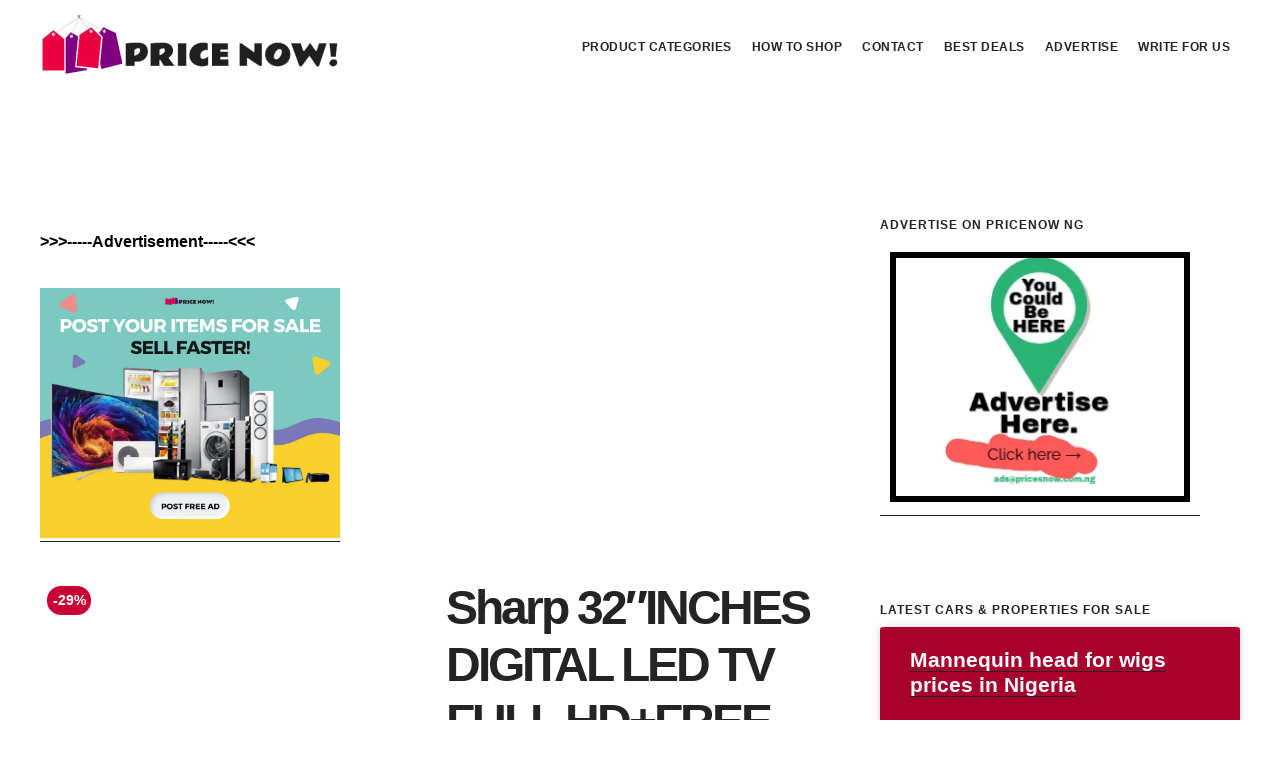

--- FILE ---
content_type: text/html; charset=UTF-8
request_url: https://pricesnow.com.ng/product/sharp-32inches-digital-led-tv-full-hdfree-wall-bracket/
body_size: 48046
content:
<!DOCTYPE html><html lang="en-US" prefix="og: https://ogp.me/ns#"><head ><meta charset="UTF-8" /><meta name="viewport" content="width=device-width, initial-scale=1" /><style>img:is([sizes="auto" i], [sizes^="auto," i]) { contain-intrinsic-size: 3000px 1500px }</style><title>Buy Sharp 32&quot;INCHES DIGITAL LED TV FULL HD+FREE WALL BRACKET At The Best Prices In Nigeria</title><meta name="description" content="Key Features SCREEN SIZE: 32 SCREEN TYPE:  LED BRIGHT VISION CONNECTIVITY : AV, USB,HDMI"/><meta name="robots" content="follow, index, max-snippet:-1, max-video-preview:-1, max-image-preview:large"/><link rel="canonical" href="https://pricesnow.com.ng/product/sharp-32inches-digital-led-tv-full-hdfree-wall-bracket/" /><meta property="og:locale" content="en_US" /><meta property="og:type" content="product" /><meta property="og:title" content="Buy Sharp 32&quot;INCHES DIGITAL LED TV FULL HD+FREE WALL BRACKET At The Best Prices In Nigeria" /><meta property="og:description" content="Key Features SCREEN SIZE: 32 SCREEN TYPE:  LED BRIGHT VISION CONNECTIVITY : AV, USB,HDMI" /><meta property="og:url" content="https://pricesnow.com.ng/product/sharp-32inches-digital-led-tv-full-hdfree-wall-bracket/" /><meta property="og:site_name" content="PriceNow NG" /><meta property="og:image" content="https://pricesnow.com.ng/wp-content/uploads/2018/12/1-1785.jpg" /><meta property="og:image:secure_url" content="https://pricesnow.com.ng/wp-content/uploads/2018/12/1-1785.jpg" /><meta property="og:image:width" content="500" /><meta property="og:image:height" content="500" /><meta property="og:image:alt" content="Sharp 32&#8243;INCHES DIGITAL LED TV FULL HD+FREE WALL BRACKET" /><meta property="og:image:type" content="image/jpeg" /><meta property="product:price:amount" content="60500" /><meta property="product:price:currency" content="NGN" /><meta property="product:availability" content="instock" /><meta name="twitter:card" content="summary_large_image" /><meta name="twitter:title" content="Buy Sharp 32&quot;INCHES DIGITAL LED TV FULL HD+FREE WALL BRACKET At The Best Prices In Nigeria" /><meta name="twitter:description" content="Key Features SCREEN SIZE: 32 SCREEN TYPE:  LED BRIGHT VISION CONNECTIVITY : AV, USB,HDMI" /><meta name="twitter:image" content="https://pricesnow.com.ng/wp-content/uploads/2018/12/1-1785.jpg" /> <script type="application/ld+json" class="rank-math-schema">{"@context":"https://schema.org","@graph":[{"@type":"Organization","@id":"https://pricesnow.com.ng/#organization","name":"PriceNow NG","url":"https://pricesnow.com.ng","logo":{"@type":"ImageObject","@id":"https://pricesnow.com.ng/#logo","url":"https://pricesnow.com.ng/wp-content/uploads/2019/03/cropped-logo-1-1.png","contentUrl":"https://pricesnow.com.ng/wp-content/uploads/2019/03/cropped-logo-1-1.png","caption":"PriceNow NG","inLanguage":"en-US","width":"512","height":"512"}},{"@type":"WebSite","@id":"https://pricesnow.com.ng/#website","url":"https://pricesnow.com.ng","name":"PriceNow NG","publisher":{"@id":"https://pricesnow.com.ng/#organization"},"inLanguage":"en-US"},{"@type":"ImageObject","@id":"https://pricesnow.com.ng/wp-content/uploads/2018/12/1-1785.jpg","url":"https://pricesnow.com.ng/wp-content/uploads/2018/12/1-1785.jpg","width":"500","height":"500","inLanguage":"en-US"},{"@type":"BreadcrumbList","@id":"https://pricesnow.com.ng/product/sharp-32inches-digital-led-tv-full-hdfree-wall-bracket/#breadcrumb","itemListElement":[{"@type":"ListItem","position":"1","item":{"@id":"https://pricesnow.com.ng","name":"Home"}},{"@type":"ListItem","position":"2","item":{"@id":"https://pricesnow.com.ng/product/sharp-32inches-digital-led-tv-full-hdfree-wall-bracket/","name":"Sharp 32&#8243;INCHES DIGITAL LED TV FULL HD+FREE WALL BRACKET"}}]},{"@type":"ItemPage","@id":"https://pricesnow.com.ng/product/sharp-32inches-digital-led-tv-full-hdfree-wall-bracket/#webpage","url":"https://pricesnow.com.ng/product/sharp-32inches-digital-led-tv-full-hdfree-wall-bracket/","name":"Buy Sharp 32&quot;INCHES DIGITAL LED TV FULL HD+FREE WALL BRACKET At The Best Prices In Nigeria","datePublished":"2018-12-28T17:40:26+00:00","dateModified":"2018-12-28T17:40:26+00:00","isPartOf":{"@id":"https://pricesnow.com.ng/#website"},"primaryImageOfPage":{"@id":"https://pricesnow.com.ng/wp-content/uploads/2018/12/1-1785.jpg"},"inLanguage":"en-US","breadcrumb":{"@id":"https://pricesnow.com.ng/product/sharp-32inches-digital-led-tv-full-hdfree-wall-bracket/#breadcrumb"}},{"@type":"Product","name":"Buy Sharp 32\"INCHES DIGITAL LED TV FULL HD+FREE WALL BRACKET At The Best Prices In Nigeria","description":"Buy Sharp 32\"INCHES DIGITAL LED TV FULL HD+FREE WALL BRACKET At The Best Prices In Nigeria only on PriceNow!","category":"Sharp TV","mainEntityOfPage":{"@id":"https://pricesnow.com.ng/product/sharp-32inches-digital-led-tv-full-hdfree-wall-bracket/#webpage"},"image":[{"@type":"ImageObject","url":"https://pricesnow.com.ng/wp-content/uploads/2018/12/1-1785.jpg","height":"500","width":"500"}],"offers":{"@type":"Offer","price":"60500.00","priceCurrency":"NGN","priceValidUntil":"2027-12-31","availability":"https://schema.org/InStock","itemCondition":"NewCondition","url":"https://pricesnow.com.ng/product/sharp-32inches-digital-led-tv-full-hdfree-wall-bracket/","seller":{"@type":"Organization","@id":"https://pricesnow.com.ng/","name":"PriceNow NG","url":"https://pricesnow.com.ng","logo":"https://pricesnow.com.ng/wp-content/uploads/2019/03/cropped-logo-1-1.png"}},"@id":"https://pricesnow.com.ng/product/sharp-32inches-digital-led-tv-full-hdfree-wall-bracket/#richSnippet"}]}</script> <link rel='dns-prefetch' href='//fonts.googleapis.com' /><link rel='dns-prefetch' href='//code.ionicframework.com' /><link rel="alternate" type="application/rss+xml" title="PriceNow NG &raquo; Feed" href="https://pricesnow.com.ng/feed/" /><link rel="alternate" type="application/rss+xml" title="PriceNow NG &raquo; Comments Feed" href="https://pricesnow.com.ng/comments/feed/" /><style id="litespeed-ccss">html{font-family:sans-serif;-ms-text-size-adjust:100%;-webkit-text-size-adjust:100%}body{margin:0}article,aside,header,main,nav,section{display:block}a{background:0 0}strong{font-weight:600}h1{font-size:2em;margin:.67em 0}img{border:0}*{-webkit-box-sizing:border-box;-moz-box-sizing:border-box;box-sizing:border-box}.entry:before,.nav-primary:before,.site-container:before,.site-header:before,.site-inner:before,.widget:before,.wrap:before{content:" ";display:table}.entry:after,.nav-primary:after,.site-container:after,.site-header:after,.site-inner:after,.widget:after,.wrap:after{clear:both;content:" ";display:table}html{font-size:62.5%}body>div{font-size:1.6rem}body{background-color:#fff;color:#5b5e5e;font-family:'Lora',sans-serif;font-size:16px;font-size:1.6rem;font-weight:400;line-height:2;margin:0;-webkit-font-smoothing:antialiased}a{border-bottom:1px solid #232525;color:#232525;text-decoration:none}p{margin:0 0 30px;padding:0}ul{margin:0;padding:0}li{list-style-type:none}strong{font-weight:700}h1,h2,h3{color:#232525;font-family:'Poppins',sans-serif;font-weight:700;line-height:1.2;margin:0 0 20px}h1{font-size:36px;font-size:3.6rem}h2{font-size:30px;font-size:3rem}h3{font-size:28px;font-size:2.8rem}img{max-width:100%}img{height:auto}::-moz-placeholder{color:#999;font-weight:300;opacity:1}::-webkit-input-placeholder{color:#999;font-weight:300}.first{clear:both;margin-left:0}.screen-reader-shortcut,.screen-reader-text{background-color:#fff;border:0;clip:rect(0,0,0,0);color:#232525;height:1px;overflow:hidden;position:absolute!important;width:1px;word-wrap:normal!important}.site-container{-webkit-animation:fadein 1s;-moz-animation:fadein 1s;-ms-animation:fadein 1s;-o-animation:fadein 1s;animation:fadein 1s}@keyframes fadein{from{opacity:0}to{opacity:1}}@-moz-keyframes fadein{from{opacity:0}to{opacity:1}}@-webkit-keyframes fadein{from{opacity:0}to{opacity:1}}@-ms-keyframes fadein{from{opacity:0}to{opacity:1}}@-o-keyframes fadein{from{opacity:0}to{opacity:1}}.site-inner{background-color:#fff;clear:both;margin:90px auto 0;padding:10% 40px;max-width:1280px}.entry-title{font-size:36px;font-size:3.6rem;letter-spacing:-2px;word-wrap:break-word}.single .entry-title{font-size:48px;font-size:4.8rem;font-weight:700;letter-spacing:-3px}.widget-title{font-size:22px;font-size:2.2rem;letter-spacing:-1px;margin-bottom:20px;text-transform:uppercase}.widget{word-wrap:break-word}.genesis-skip-link{margin:0}.genesis-skip-link li{height:0;width:0;list-style:none}:focus{color:#232525;outline:#ddd solid 1px}.site-header{background-color:#fff;border-bottom:1px solid transparent;padding:28px 30px;position:fixed;top:0;width:100%;z-index:999}.title-area{float:left;margin-top:8px}.site-title{font-family:'Poppins',sans-serif;font-size:20px;font-size:2rem;font-weight:700;line-height:1;margin-bottom:0;text-transform:uppercase}.site-title a{border-bottom-width:0;color:#232525}.header-image .nav-primary:not(button){margin-top:22px}.header-image .site-header{padding:9px 40px}.header-image .site-title{display:block;text-indent:-9999px}.header-image .site-title>a{background-position:center center!important;background-size:contain!important;float:left;min-height:70px;width:300px}.header-image .title-area{margin:0}.site-description{display:block;height:0;margin-bottom:0;text-indent:-9999px}.genesis-nav-menu{clear:both;line-height:1;width:100%}.genesis-nav-menu .menu-item{display:inline-block;text-align:left}.genesis-nav-menu a{border-bottom-width:0;color:#232525;display:block;font-family:'Poppins',sans-serif;font-size:12px;font-size:1.2rem;font-weight:600;letter-spacing:.5px;padding:10px;text-transform:uppercase}.genesis-nav-menu .sub-menu{background-color:#fff;left:-9999px;opacity:0;position:absolute}.genesis-nav-menu .sub-menu,.genesis-nav-menu .sub-menu a{width:180px}.genesis-nav-menu .sub-menu .sub-menu{margin:-44px 0 0 179px}.genesis-nav-menu .sub-menu a{border:1px solid #eee;border-top:0;padding:15px;position:relative}.nav-primary{float:right;margin-top:2px}.nav-primary .sub-menu{border-top:1px solid #ddd}.nav-primary .genesis-nav-menu li li{margin-left:0}.content-sidebar .content{width:65%}.content-sidebar .content{float:left}.single .content{overflow:hidden}.entry{border-bottom:1px solid #eee;margin-bottom:10%;padding-bottom:10%}.single .entry{border-bottom:none;margin-bottom:0;padding-bottom:0}.content-sidebar .sidebar{width:30%}.content-sidebar .sidebar{float:right}.sidebar .widgettitle{font-family:'Poppins',sans-serif;font-size:12px;font-size:1.2rem;font-weight:700;letter-spacing:1px;margin-bottom:10px;text-transform:uppercase}.sidebar .widget{margin-bottom:80px}.sidebar .widget:last-child{margin-bottom:0}.footer-widgets h2{color:#fff}@media only screen and (max-width:800px){.site-inner{margin-top:0}.content-sidebar .content,.content-sidebar .sidebar,.header-image .site-title>a,.site-header{width:100%}.site-inner{padding:8%}.site-header{position:inherit;text-align:center;padding:20px 8%}.header-image .nav-primary:not(button){background:#fff;margin-top:0;padding-bottom:20px}.content-sidebar .content,.content-sidebar .sidebar,.nav-primary,.title-area{float:none}.content{margin-bottom:0;margin-top:0}}@media only screen and (max-width:600px){.single .entry-title{font-size:36px;font-size:3.6rem;letter-spacing:-2px}}ul{box-sizing:border-box}:root{--wp--preset--font-size--normal:16px;--wp--preset--font-size--huge:42px}.screen-reader-text{border:0;clip:rect(1px,1px,1px,1px);clip-path:inset(50%);height:1px;margin:-1px;overflow:hidden;padding:0;position:absolute;width:1px;word-wrap:normal!important}:root{--rankmath-wp-adminbar-height:0}:root{--wp--preset--aspect-ratio--square:1;--wp--preset--aspect-ratio--4-3:4/3;--wp--preset--aspect-ratio--3-4:3/4;--wp--preset--aspect-ratio--3-2:3/2;--wp--preset--aspect-ratio--2-3:2/3;--wp--preset--aspect-ratio--16-9:16/9;--wp--preset--aspect-ratio--9-16:9/16;--wp--preset--color--black:#000;--wp--preset--color--cyan-bluish-gray:#abb8c3;--wp--preset--color--white:#fff;--wp--preset--color--pale-pink:#f78da7;--wp--preset--color--vivid-red:#cf2e2e;--wp--preset--color--luminous-vivid-orange:#ff6900;--wp--preset--color--luminous-vivid-amber:#fcb900;--wp--preset--color--light-green-cyan:#7bdcb5;--wp--preset--color--vivid-green-cyan:#00d084;--wp--preset--color--pale-cyan-blue:#8ed1fc;--wp--preset--color--vivid-cyan-blue:#0693e3;--wp--preset--color--vivid-purple:#9b51e0;--wp--preset--gradient--vivid-cyan-blue-to-vivid-purple:linear-gradient(135deg,rgba(6,147,227,1) 0%,#9b51e0 100%);--wp--preset--gradient--light-green-cyan-to-vivid-green-cyan:linear-gradient(135deg,#7adcb4 0%,#00d082 100%);--wp--preset--gradient--luminous-vivid-amber-to-luminous-vivid-orange:linear-gradient(135deg,rgba(252,185,0,1) 0%,rgba(255,105,0,1) 100%);--wp--preset--gradient--luminous-vivid-orange-to-vivid-red:linear-gradient(135deg,rgba(255,105,0,1) 0%,#cf2e2e 100%);--wp--preset--gradient--very-light-gray-to-cyan-bluish-gray:linear-gradient(135deg,#eee 0%,#a9b8c3 100%);--wp--preset--gradient--cool-to-warm-spectrum:linear-gradient(135deg,#4aeadc 0%,#9778d1 20%,#cf2aba 40%,#ee2c82 60%,#fb6962 80%,#fef84c 100%);--wp--preset--gradient--blush-light-purple:linear-gradient(135deg,#ffceec 0%,#9896f0 100%);--wp--preset--gradient--blush-bordeaux:linear-gradient(135deg,#fecda5 0%,#fe2d2d 50%,#6b003e 100%);--wp--preset--gradient--luminous-dusk:linear-gradient(135deg,#ffcb70 0%,#c751c0 50%,#4158d0 100%);--wp--preset--gradient--pale-ocean:linear-gradient(135deg,#fff5cb 0%,#b6e3d4 50%,#33a7b5 100%);--wp--preset--gradient--electric-grass:linear-gradient(135deg,#caf880 0%,#71ce7e 100%);--wp--preset--gradient--midnight:linear-gradient(135deg,#020381 0%,#2874fc 100%);--wp--preset--font-size--small:13px;--wp--preset--font-size--medium:20px;--wp--preset--font-size--large:36px;--wp--preset--font-size--x-large:42px;--wp--preset--font-family--inter:"Inter",sans-serif;--wp--preset--font-family--cardo:Cardo;--wp--preset--spacing--20:.44rem;--wp--preset--spacing--30:.67rem;--wp--preset--spacing--40:1rem;--wp--preset--spacing--50:1.5rem;--wp--preset--spacing--60:2.25rem;--wp--preset--spacing--70:3.38rem;--wp--preset--spacing--80:5.06rem;--wp--preset--shadow--natural:6px 6px 9px rgba(0,0,0,.2);--wp--preset--shadow--deep:12px 12px 50px rgba(0,0,0,.4);--wp--preset--shadow--sharp:6px 6px 0px rgba(0,0,0,.2);--wp--preset--shadow--outlined:6px 6px 0px -3px rgba(255,255,255,1),6px 6px rgba(0,0,0,1);--wp--preset--shadow--crisp:6px 6px 0px rgba(0,0,0,1)}:root{--woocommerce:#7f54b3;--wc-green:#7ad03a;--wc-red:#a00;--wc-orange:#ffba00;--wc-blue:#2ea2cc;--wc-primary:#7f54b3;--wc-primary-text:#fff;--wc-secondary:#e9e6ed;--wc-secondary-text:#515151;--wc-highlight:#777335;--wc-highligh-text:#fff;--wc-content-bg:#fff;--wc-subtext:#767676}.woocommerce img,.woocommerce-page img{height:auto;max-width:100%}.woocommerce div.product div.images,.woocommerce-page div.product div.images{float:left;width:48%}.woocommerce div.product div.summary,.woocommerce-page div.product div.summary{float:right;width:48%;clear:none}.woocommerce div.product .woocommerce-tabs,.woocommerce-page div.product .woocommerce-tabs{clear:both}@media only screen and (max-width:1200px){:root{--woocommerce:#7f54b3;--wc-green:#7ad03a;--wc-red:#a00;--wc-orange:#ffba00;--wc-blue:#2ea2cc;--wc-primary:#7f54b3;--wc-primary-text:#fff;--wc-secondary:#e9e6ed;--wc-secondary-text:#515151;--wc-highlight:#777335;--wc-highligh-text:#fff;--wc-content-bg:#fff;--wc-subtext:#767676}.woocommerce div.product div.images,.woocommerce div.product div.summary,.woocommerce-page div.product div.images,.woocommerce-page div.product div.summary{float:none;width:100%}}:root{--woocommerce:#7f54b3;--wc-green:#7ad03a;--wc-red:#a00;--wc-orange:#ffba00;--wc-blue:#2ea2cc;--wc-primary:#7f54b3;--wc-primary-text:#fff;--wc-secondary:#e9e6ed;--wc-secondary-text:#515151;--wc-highlight:#777335;--wc-highligh-text:#fff;--wc-content-bg:#fff;--wc-subtext:#767676}.screen-reader-text{clip:rect(1px,1px,1px,1px);height:1px;overflow:hidden;position:absolute!important;width:1px;word-wrap:normal!important}.woocommerce div.product{margin-bottom:0;position:relative}.woocommerce div.product .product_title{clear:none;margin-top:0;padding:0}.woocommerce div.product p.price ins{background:inherit;font-weight:700;display:inline-block}.woocommerce div.product p.price del{opacity:.5;display:inline-block}.woocommerce div.product div.images{margin-bottom:2em}.woocommerce div.product div.images img{display:block;width:100%;height:auto;box-shadow:none}.woocommerce div.product div.images.woocommerce-product-gallery{position:relative}.woocommerce div.product div.images .woocommerce-product-gallery__wrapper{margin:0;padding:0}.woocommerce div.product div.summary{margin-bottom:2em}.woocommerce span.onsale{min-height:3.236em;min-width:3.236em;padding:.202em;font-size:1em;font-weight:700;position:absolute;text-align:center;line-height:3.236;top:-.5em;left:-.5em;margin:0;border-radius:100%;background-color:#777335;color:#fff;font-size:.857em;z-index:9}@media screen{.woocommerce ::-moz-placeholder{color:#aaa;opacity:1}.woocommerce ::-webkit-input-placeholder{color:#aaa;opacity:1}.woocommerce .site-header,.woocommerce-page .site-header{z-index:1012}.woocommerce ins{text-decoration:none}.woocommerce span.onsale{background-color:#e85555;border-radius:50px;line-height:1.75;min-height:auto}.woocommerce .product span.onsale{left:.5em;top:.5em}.woocommerce .content .entry{border-bottom:0}.woocommerce div.product p.price{color:#232525;line-height:1.5}.woocommerce .product .images a{border:0;outline-offset:-1px}}.woocommerce span.onsale{background-color:#c90035}.site-title a{background:url(https://pricesnow.com.ng/wp-content/uploads/2019/03/cropped-logo-2.png) no-repeat!important}.elementor-post__read-more{background-color:green;border:none;border-radius:100px;color:#fff;padding:10px}p{text-align:left;color:#000}a:link{color:green}a:link{text-decoration:none}.blk a{color:#000}.ntf{border-left:18px solid red;background-color:ivory;Padding:5px;box-shadow:0 4px 8px 0 rgba(0,0,0,.4),0 6px 20px 0 rgba(0,0,0,.19);border:2.4px solid red;font-size:18px;font-family:'Poppins',sans-serif;margin-bottom:20px}.notif-link{color:green}.price{display:none}.amount{display:none}body{overflow-anchor:none!important}.screen-reader-text{clip:rect(1px,1px,1px,1px);word-wrap:normal!important;border:0;clip-path:inset(50%);height:1px;margin:-1px;overflow:hidden;overflow-wrap:normal!important;padding:0;position:absolute!important;width:1px}.screen-reader-text{height:1px;margin:-1px;overflow:hidden;padding:0;position:absolute;top:-10000em;width:1px;clip:rect(0,0,0,0);border:0}.elementor *,.elementor :after,.elementor :before{box-sizing:border-box}.elementor a{box-shadow:none;text-decoration:none}.elementor-element{--flex-direction:initial;--flex-wrap:initial;--justify-content:initial;--align-items:initial;--align-content:initial;--gap:initial;--flex-basis:initial;--flex-grow:initial;--flex-shrink:initial;--order:initial;--align-self:initial;align-self:var(--align-self);flex-basis:var(--flex-basis);flex-grow:var(--flex-grow);flex-shrink:var(--flex-shrink);order:var(--order)}:root{--page-title-display:block}h1.entry-title{display:var(--page-title-display)}.elementor-widget{position:relative}.elementor-grid{display:grid;grid-column-gap:var(--grid-column-gap);grid-row-gap:var(--grid-row-gap)}.elementor-grid .elementor-grid-item{min-width:0}.elementor-grid-3 .elementor-grid{grid-template-columns:repeat(3,1fr)}@media (max-width:1024px){.elementor-grid-tablet-2 .elementor-grid{grid-template-columns:repeat(2,1fr)}}@media (max-width:767px){.elementor-grid-mobile-1 .elementor-grid{grid-template-columns:repeat(1,1fr)}}@media (prefers-reduced-motion:no-preference){html{scroll-behavior:smooth}}.elementor-189140 .elementor-element.elementor-element-189140{--grid-row-gap:35px;--grid-column-gap:30px}.elementor-189140 .elementor-element.elementor-element-189140:after{content:"0.66"}.elementor-189140 .elementor-element.elementor-element-189140 .elementor-post__card{background-color:#a8002c}.elementor-189140 .elementor-element.elementor-element-189140 .elementor-post__text{margin-top:20px}.elementor-189140 .elementor-element.elementor-element-189140 .elementor-post__title,.elementor-189140 .elementor-element.elementor-element-189140 .elementor-post__title a{color:#fff}.elementor-189140 .elementor-element.elementor-element-189140 .elementor-post__read-more{color:#fff300}@media (max-width:767px){.elementor-189140 .elementor-element.elementor-element-189140:after{content:"0.5"}}.elementor-widget-posts:after{display:none}.elementor-posts-container:not(.elementor-posts-masonry){align-items:stretch}.elementor-posts-container .elementor-post{margin:0;padding:0}.elementor-posts .elementor-post{flex-direction:column}.elementor-posts .elementor-post__title{font-size:18px;margin:0}.elementor-posts .elementor-post__text{display:var(--item-display,block);flex-direction:column;flex-grow:1}.elementor-posts .elementor-post__read-more{align-self:flex-start;font-size:12px;font-weight:700}.elementor-posts--thumbnail-top .elementor-post__text{width:100%}.elementor-posts .elementor-post{display:flex}.elementor-posts .elementor-post__card{background-color:#fff;border:0 solid #69727d;border-radius:3px;display:flex;flex-direction:column;min-height:100%;overflow:hidden;position:relative;width:100%}.elementor-posts .elementor-post__card .elementor-post__text{margin-bottom:0;margin-top:20px;padding:0 30px}.elementor-posts .elementor-post__card .elementor-post__read-more{display:inline-block;margin-bottom:20px}.elementor-posts .elementor-post__card .elementor-post__title{font-size:21px}.elementor-posts .elementor-post__card .elementor-post__title{margin-bottom:25px}.elementor-posts .elementor-post__card .elementor-post__read-more{text-transform:uppercase}.elementor-card-shadow-yes .elementor-post__card{box-shadow:0 0 10px 0 rgba(0,0,0,.15)}.elementor-kit-188261{--e-global-color-primary:#6ec1e4;--e-global-color-secondary:#54595f;--e-global-color-text:#7a7a7a;--e-global-color-accent:#61ce70;--e-global-color-49ac5276:#4054b2;--e-global-color-187c9606:#23a455;--e-global-color-7ce0e89f:#000;--e-global-color-243e4fb5:#fff;--e-global-typography-primary-font-family:"Roboto";--e-global-typography-primary-font-weight:600;--e-global-typography-secondary-font-family:"Roboto Slab";--e-global-typography-secondary-font-weight:400;--e-global-typography-text-font-family:"Roboto";--e-global-typography-text-font-weight:400;--e-global-typography-accent-font-family:"Roboto";--e-global-typography-accent-font-weight:500;--e-global-typography-7f0bcc7-font-family:"Lato";--e-global-typography-7f0bcc7-font-size:25px}.elementor-element{--widgets-spacing:20px 20px;--widgets-spacing-row:20px;--widgets-spacing-column:20px}h1.entry-title{display:var(--page-title-display)}</style><link rel="preload" data-asynced="1" data-optimized="2" as="style" onload="this.onload=null;this.rel='stylesheet'" href="https://pricesnow.com.ng/wp-content/litespeed/css/a88e37bb02058774e56ca3bb9fb661b1.css?ver=e5503" /><script data-optimized="1" type="litespeed/javascript" data-src="https://pricesnow.com.ng/wp-content/plugins/litespeed-cache/assets/js/css_async.min.js"></script> <style id='digital-pro-inline-css' type='text/css'>a:focus,
		a:hover,
		.home.front-page .widget a:focus,
		.home.front-page .widget a:hover,
		.pagination a:focus,
		.pagination a:hover {
			border-color: #a2d67e;
		}

		a:focus,
		a:hover,
		button:hover,
		button:focus,
		.content .entry-title a:hover,
		.content .entry-title a:focus,
		.footer-widgets a:focus,
		.footer-widgets a:hover,
		.front-page .front-page-3 a:focus,
		.front-page .front-page-3 a:hover,
		.front-page .front-page-2 ul.checkmark li:before,
		.genesis-nav-menu .current-menu-item > a,
		.genesis-nav-menu a:focus,
		.genesis-nav-menu a:hover,
		.genesis-responsive-menu .genesis-nav-menu a:focus,
		.genesis-responsive-menu .genesis-nav-menu a:hover,
		.menu-toggle:focus,
		.menu-toggle:hover,
		.sub-menu-toggle:focus,
		.sub-menu-toggle:hover,
		.site-footer a:focus,
		.site-footer a:hover {
			color: #a2d67e;
		}
		

		button,
		input[type="button"],
		input[type="reset"],
		input[type="submit"],
		.archive-pagination li a:focus,
		.archive-pagination li a:hover,
		.archive-pagination .active a,
		.button,
		.entry-content a.button,
		.footer-widgets-1,
		.textwidget a.button {
			background-color: #c90035;
			border-color: #c90035;
			color: #ffffff;
		}

		.footer-widgets-1 a,
		.footer-widgets-1 p,
		.footer-widgets-1 .widget-title {
		  color: #ffffff;
		}</style><style id='classic-theme-styles-inline-css' type='text/css'>/*! This file is auto-generated */
.wp-block-button__link{color:#fff;background-color:#32373c;border-radius:9999px;box-shadow:none;text-decoration:none;padding:calc(.667em + 2px) calc(1.333em + 2px);font-size:1.125em}.wp-block-file__button{background:#32373c;color:#fff;text-decoration:none}</style><style id='global-styles-inline-css' type='text/css'>:root{--wp--preset--aspect-ratio--square: 1;--wp--preset--aspect-ratio--4-3: 4/3;--wp--preset--aspect-ratio--3-4: 3/4;--wp--preset--aspect-ratio--3-2: 3/2;--wp--preset--aspect-ratio--2-3: 2/3;--wp--preset--aspect-ratio--16-9: 16/9;--wp--preset--aspect-ratio--9-16: 9/16;--wp--preset--color--black: #000000;--wp--preset--color--cyan-bluish-gray: #abb8c3;--wp--preset--color--white: #ffffff;--wp--preset--color--pale-pink: #f78da7;--wp--preset--color--vivid-red: #cf2e2e;--wp--preset--color--luminous-vivid-orange: #ff6900;--wp--preset--color--luminous-vivid-amber: #fcb900;--wp--preset--color--light-green-cyan: #7bdcb5;--wp--preset--color--vivid-green-cyan: #00d084;--wp--preset--color--pale-cyan-blue: #8ed1fc;--wp--preset--color--vivid-cyan-blue: #0693e3;--wp--preset--color--vivid-purple: #9b51e0;--wp--preset--gradient--vivid-cyan-blue-to-vivid-purple: linear-gradient(135deg,rgba(6,147,227,1) 0%,rgb(155,81,224) 100%);--wp--preset--gradient--light-green-cyan-to-vivid-green-cyan: linear-gradient(135deg,rgb(122,220,180) 0%,rgb(0,208,130) 100%);--wp--preset--gradient--luminous-vivid-amber-to-luminous-vivid-orange: linear-gradient(135deg,rgba(252,185,0,1) 0%,rgba(255,105,0,1) 100%);--wp--preset--gradient--luminous-vivid-orange-to-vivid-red: linear-gradient(135deg,rgba(255,105,0,1) 0%,rgb(207,46,46) 100%);--wp--preset--gradient--very-light-gray-to-cyan-bluish-gray: linear-gradient(135deg,rgb(238,238,238) 0%,rgb(169,184,195) 100%);--wp--preset--gradient--cool-to-warm-spectrum: linear-gradient(135deg,rgb(74,234,220) 0%,rgb(151,120,209) 20%,rgb(207,42,186) 40%,rgb(238,44,130) 60%,rgb(251,105,98) 80%,rgb(254,248,76) 100%);--wp--preset--gradient--blush-light-purple: linear-gradient(135deg,rgb(255,206,236) 0%,rgb(152,150,240) 100%);--wp--preset--gradient--blush-bordeaux: linear-gradient(135deg,rgb(254,205,165) 0%,rgb(254,45,45) 50%,rgb(107,0,62) 100%);--wp--preset--gradient--luminous-dusk: linear-gradient(135deg,rgb(255,203,112) 0%,rgb(199,81,192) 50%,rgb(65,88,208) 100%);--wp--preset--gradient--pale-ocean: linear-gradient(135deg,rgb(255,245,203) 0%,rgb(182,227,212) 50%,rgb(51,167,181) 100%);--wp--preset--gradient--electric-grass: linear-gradient(135deg,rgb(202,248,128) 0%,rgb(113,206,126) 100%);--wp--preset--gradient--midnight: linear-gradient(135deg,rgb(2,3,129) 0%,rgb(40,116,252) 100%);--wp--preset--font-size--small: 13px;--wp--preset--font-size--medium: 20px;--wp--preset--font-size--large: 36px;--wp--preset--font-size--x-large: 42px;--wp--preset--spacing--20: 0.44rem;--wp--preset--spacing--30: 0.67rem;--wp--preset--spacing--40: 1rem;--wp--preset--spacing--50: 1.5rem;--wp--preset--spacing--60: 2.25rem;--wp--preset--spacing--70: 3.38rem;--wp--preset--spacing--80: 5.06rem;--wp--preset--shadow--natural: 6px 6px 9px rgba(0, 0, 0, 0.2);--wp--preset--shadow--deep: 12px 12px 50px rgba(0, 0, 0, 0.4);--wp--preset--shadow--sharp: 6px 6px 0px rgba(0, 0, 0, 0.2);--wp--preset--shadow--outlined: 6px 6px 0px -3px rgba(255, 255, 255, 1), 6px 6px rgba(0, 0, 0, 1);--wp--preset--shadow--crisp: 6px 6px 0px rgba(0, 0, 0, 1);}:where(.is-layout-flex){gap: 0.5em;}:where(.is-layout-grid){gap: 0.5em;}body .is-layout-flex{display: flex;}.is-layout-flex{flex-wrap: wrap;align-items: center;}.is-layout-flex > :is(*, div){margin: 0;}body .is-layout-grid{display: grid;}.is-layout-grid > :is(*, div){margin: 0;}:where(.wp-block-columns.is-layout-flex){gap: 2em;}:where(.wp-block-columns.is-layout-grid){gap: 2em;}:where(.wp-block-post-template.is-layout-flex){gap: 1.25em;}:where(.wp-block-post-template.is-layout-grid){gap: 1.25em;}.has-black-color{color: var(--wp--preset--color--black) !important;}.has-cyan-bluish-gray-color{color: var(--wp--preset--color--cyan-bluish-gray) !important;}.has-white-color{color: var(--wp--preset--color--white) !important;}.has-pale-pink-color{color: var(--wp--preset--color--pale-pink) !important;}.has-vivid-red-color{color: var(--wp--preset--color--vivid-red) !important;}.has-luminous-vivid-orange-color{color: var(--wp--preset--color--luminous-vivid-orange) !important;}.has-luminous-vivid-amber-color{color: var(--wp--preset--color--luminous-vivid-amber) !important;}.has-light-green-cyan-color{color: var(--wp--preset--color--light-green-cyan) !important;}.has-vivid-green-cyan-color{color: var(--wp--preset--color--vivid-green-cyan) !important;}.has-pale-cyan-blue-color{color: var(--wp--preset--color--pale-cyan-blue) !important;}.has-vivid-cyan-blue-color{color: var(--wp--preset--color--vivid-cyan-blue) !important;}.has-vivid-purple-color{color: var(--wp--preset--color--vivid-purple) !important;}.has-black-background-color{background-color: var(--wp--preset--color--black) !important;}.has-cyan-bluish-gray-background-color{background-color: var(--wp--preset--color--cyan-bluish-gray) !important;}.has-white-background-color{background-color: var(--wp--preset--color--white) !important;}.has-pale-pink-background-color{background-color: var(--wp--preset--color--pale-pink) !important;}.has-vivid-red-background-color{background-color: var(--wp--preset--color--vivid-red) !important;}.has-luminous-vivid-orange-background-color{background-color: var(--wp--preset--color--luminous-vivid-orange) !important;}.has-luminous-vivid-amber-background-color{background-color: var(--wp--preset--color--luminous-vivid-amber) !important;}.has-light-green-cyan-background-color{background-color: var(--wp--preset--color--light-green-cyan) !important;}.has-vivid-green-cyan-background-color{background-color: var(--wp--preset--color--vivid-green-cyan) !important;}.has-pale-cyan-blue-background-color{background-color: var(--wp--preset--color--pale-cyan-blue) !important;}.has-vivid-cyan-blue-background-color{background-color: var(--wp--preset--color--vivid-cyan-blue) !important;}.has-vivid-purple-background-color{background-color: var(--wp--preset--color--vivid-purple) !important;}.has-black-border-color{border-color: var(--wp--preset--color--black) !important;}.has-cyan-bluish-gray-border-color{border-color: var(--wp--preset--color--cyan-bluish-gray) !important;}.has-white-border-color{border-color: var(--wp--preset--color--white) !important;}.has-pale-pink-border-color{border-color: var(--wp--preset--color--pale-pink) !important;}.has-vivid-red-border-color{border-color: var(--wp--preset--color--vivid-red) !important;}.has-luminous-vivid-orange-border-color{border-color: var(--wp--preset--color--luminous-vivid-orange) !important;}.has-luminous-vivid-amber-border-color{border-color: var(--wp--preset--color--luminous-vivid-amber) !important;}.has-light-green-cyan-border-color{border-color: var(--wp--preset--color--light-green-cyan) !important;}.has-vivid-green-cyan-border-color{border-color: var(--wp--preset--color--vivid-green-cyan) !important;}.has-pale-cyan-blue-border-color{border-color: var(--wp--preset--color--pale-cyan-blue) !important;}.has-vivid-cyan-blue-border-color{border-color: var(--wp--preset--color--vivid-cyan-blue) !important;}.has-vivid-purple-border-color{border-color: var(--wp--preset--color--vivid-purple) !important;}.has-vivid-cyan-blue-to-vivid-purple-gradient-background{background: var(--wp--preset--gradient--vivid-cyan-blue-to-vivid-purple) !important;}.has-light-green-cyan-to-vivid-green-cyan-gradient-background{background: var(--wp--preset--gradient--light-green-cyan-to-vivid-green-cyan) !important;}.has-luminous-vivid-amber-to-luminous-vivid-orange-gradient-background{background: var(--wp--preset--gradient--luminous-vivid-amber-to-luminous-vivid-orange) !important;}.has-luminous-vivid-orange-to-vivid-red-gradient-background{background: var(--wp--preset--gradient--luminous-vivid-orange-to-vivid-red) !important;}.has-very-light-gray-to-cyan-bluish-gray-gradient-background{background: var(--wp--preset--gradient--very-light-gray-to-cyan-bluish-gray) !important;}.has-cool-to-warm-spectrum-gradient-background{background: var(--wp--preset--gradient--cool-to-warm-spectrum) !important;}.has-blush-light-purple-gradient-background{background: var(--wp--preset--gradient--blush-light-purple) !important;}.has-blush-bordeaux-gradient-background{background: var(--wp--preset--gradient--blush-bordeaux) !important;}.has-luminous-dusk-gradient-background{background: var(--wp--preset--gradient--luminous-dusk) !important;}.has-pale-ocean-gradient-background{background: var(--wp--preset--gradient--pale-ocean) !important;}.has-electric-grass-gradient-background{background: var(--wp--preset--gradient--electric-grass) !important;}.has-midnight-gradient-background{background: var(--wp--preset--gradient--midnight) !important;}.has-small-font-size{font-size: var(--wp--preset--font-size--small) !important;}.has-medium-font-size{font-size: var(--wp--preset--font-size--medium) !important;}.has-large-font-size{font-size: var(--wp--preset--font-size--large) !important;}.has-x-large-font-size{font-size: var(--wp--preset--font-size--x-large) !important;}
:where(.wp-block-post-template.is-layout-flex){gap: 1.25em;}:where(.wp-block-post-template.is-layout-grid){gap: 1.25em;}
:where(.wp-block-columns.is-layout-flex){gap: 2em;}:where(.wp-block-columns.is-layout-grid){gap: 2em;}
:root :where(.wp-block-pullquote){font-size: 1.5em;line-height: 1.6;}</style><style id='digital-woocommerce-styles-inline-css' type='text/css'>.woocommerce a.button,
		.woocommerce a.button.alt,
		.woocommerce button.button,
		.woocommerce button.button.alt,
		.woocommerce input.button,
		.woocommerce input.button.alt,
		.woocommerce input.button[type="submit"],
		.woocommerce span.onsale,
		.woocommerce #respond input#submit,
		.woocommerce #respond input#submit.alt,
		.woocommerce.widget_price_filter .ui-slider .ui-slider-handle,
		.woocommerce.widget_price_filter .ui-slider .ui-slider-range {
			background-color: #c90035;
		}

		.woocommerce-MyAccount-navigation ul li.is-active > a {
			border-bottom-color: #c90035;
			color: #c90035;
		}</style><style id='woocommerce-inline-inline-css' type='text/css'>.woocommerce form .form-row .required { visibility: visible; }</style><link data-asynced="1" as="style" onload="this.onload=null;this.rel='stylesheet'"  rel='preload' id='ionicons-css' href='//code.ionicframework.com/ionicons/2.0.1/css/ionicons.min.css?ver=1.1.2' type='text/css' media='all' /> <script type="litespeed/javascript" data-src="https://pricesnow.com.ng/wp-includes/js/jquery/jquery.min.js" id="jquery-core-js"></script> <script id="wc-add-to-cart-js-extra" type="litespeed/javascript">var wc_add_to_cart_params={"ajax_url":"\/wp-admin\/admin-ajax.php","wc_ajax_url":"\/?wc-ajax=%%endpoint%%","i18n_view_cart":"View cart","cart_url":"https:\/\/pricesnow.com.ng\/cart\/","is_cart":"","cart_redirect_after_add":"no"}</script> <script id="wc-single-product-js-extra" type="litespeed/javascript">var wc_single_product_params={"i18n_required_rating_text":"Please select a rating","i18n_rating_options":["1 of 5 stars","2 of 5 stars","3 of 5 stars","4 of 5 stars","5 of 5 stars"],"i18n_product_gallery_trigger_text":"View full-screen image gallery","review_rating_required":"yes","flexslider":{"rtl":!1,"animation":"slide","smoothHeight":!0,"directionNav":!1,"controlNav":"thumbnails","slideshow":!1,"animationSpeed":500,"animationLoop":!1,"allowOneSlide":!1},"zoom_enabled":"","zoom_options":[],"photoswipe_enabled":"","photoswipe_options":{"shareEl":!1,"closeOnScroll":!1,"history":!1,"hideAnimationDuration":0,"showAnimationDuration":0},"flexslider_enabled":""}</script> <script id="woocommerce-js-extra" type="litespeed/javascript">var woocommerce_params={"ajax_url":"\/wp-admin\/admin-ajax.php","wc_ajax_url":"\/?wc-ajax=%%endpoint%%","i18n_password_show":"Show password","i18n_password_hide":"Hide password"}</script> <link rel="https://api.w.org/" href="https://pricesnow.com.ng/wp-json/" /><link rel="alternate" title="JSON" type="application/json" href="https://pricesnow.com.ng/wp-json/wp/v2/product/3664" /><link rel="EditURI" type="application/rsd+xml" title="RSD" href="https://pricesnow.com.ng/xmlrpc.php?rsd" /><meta name="generator" content="WordPress 6.8.3" /><link rel='shortlink' href='https://pricesnow.com.ng/?p=3664' /><link rel="alternate" title="oEmbed (JSON)" type="application/json+oembed" href="https://pricesnow.com.ng/wp-json/oembed/1.0/embed?url=https%3A%2F%2Fpricesnow.com.ng%2Fproduct%2Fsharp-32inches-digital-led-tv-full-hdfree-wall-bracket%2F" /><link rel="alternate" title="oEmbed (XML)" type="text/xml+oembed" href="https://pricesnow.com.ng/wp-json/oembed/1.0/embed?url=https%3A%2F%2Fpricesnow.com.ng%2Fproduct%2Fsharp-32inches-digital-led-tv-full-hdfree-wall-bracket%2F&#038;format=xml" /> <script type="litespeed/javascript">function addLink(){var selection=window.getSelection();var htmlDiv=document.createElement("div");for(var i=0;i<selection.rangeCount;++i){htmlDiv.appendChild(selection.getRangeAt(i).cloneContents())}
var selectionHTML=htmlDiv.innerHTML;var pagelink="<br><br><br><br><br><br> Buy product at Pricenow NG website: <a href='"+document.location.href+"'>"+document.location.href+"</a>";var copytext=selectionHTML+pagelink;var newdiv=document.createElement('div');newdiv.style.position='absolute';newdiv.style.left='-99999px';document.body.appendChild(newdiv);newdiv.innerHTML=copytext;selection.selectAllChildren(newdiv);window.setTimeout(function(){document.body.removeChild(newdiv)},0)}
document.oncopy=addLink</script> <script 
  type="litespeed/javascript" data-src="https://www.paypal.com/sdk/js?client-id=BAA37uGQqYJoPgG98JSDc6LJvqUnT4a8It3b2BQ4ERx1YSjeVrXklPr78q_Evw2RQJJPXwgFZDUCJYvJeM&components=hosted-buttons&disable-funding=venmo&currency=USD"></script> <style>#related_posts_thumbnails li {
                border-right: 1px solid #dddddd;
                background-color: #ffffff            }

            #related_posts_thumbnails li:hover {
                background-color: #eeeeee;
            }

            .relpost_content {
                font-size: 12px;
                color: #333333;
            }

            .relpost-block-single {
                background-color: #ffffff;
                border-right: 1px solid #dddddd;
                border-left: 1px solid #dddddd;
                margin-right: -1px;
            }

            .relpost-block-single:hover {
                background-color: #eeeeee;
            }</style><style>/* CSS added by WP Meta and Date Remover*/.wp-block-post-author__name{display:none !important;}
.wp-block-post-date{display:none !important;}
 .entry-meta {display:none !important;}
	.home .entry-meta { display: none; }
	.entry-footer {display:none !important;}
	.home .entry-footer { display: none; }</style><style type="text/css">.site-title a { background: url(https://pricesnow.com.ng/wp-content/uploads/2019/03/cropped-logo-2.png.webp) no-repeat !important; }</style><noscript><style>.woocommerce-product-gallery{ opacity: 1 !important; }</style></noscript><meta name="generator" content="Elementor 3.33.4; features: additional_custom_breakpoints; settings: css_print_method-external, google_font-enabled, font_display-auto"><meta name="onesignal" content="wordpress-plugin"/> <script type="litespeed/javascript">window.OneSignalDeferred=window.OneSignalDeferred||[];OneSignalDeferred.push(function(OneSignal){var oneSignal_options={};window._oneSignalInitOptions=oneSignal_options;oneSignal_options.serviceWorkerParam={scope:'/'};oneSignal_options.serviceWorkerPath='OneSignalSDKWorker.js.php';OneSignal.Notifications.setDefaultUrl("https://pricesnow.com.ng");oneSignal_options.wordpress=!0;oneSignal_options.appId='ebe05c5b-fe4e-4392-ba95-063e5a3dc57d';oneSignal_options.allowLocalhostAsSecureOrigin=!0;oneSignal_options.welcomeNotification={};oneSignal_options.welcomeNotification.title="";oneSignal_options.welcomeNotification.message="";oneSignal_options.path="https://pricesnow.com.ng/wp-content/plugins/onesignal-free-web-push-notifications/sdk_files/";oneSignal_options.promptOptions={};oneSignal_options.promptOptions.actionMessage="Would you like us to notify you on our future promos?";oneSignal_options.promptOptions.exampleNotificationTitleDesktop="Product Price Notifications";oneSignal_options.promptOptions.exampleNotificationMessageDesktop="We will notify you when this product price goes down";oneSignal_options.promptOptions.exampleNotificationTitleMobile="Product Price Notifications";oneSignal_options.promptOptions.exampleNotificationMessageMobile="Would you like us to notify you when this product price goes down?";oneSignal_options.promptOptions.acceptButtonText="YES SURE!";oneSignal_options.promptOptions.cancelButtonText="NO THANKS";oneSignal_options.notifyButton={};oneSignal_options.notifyButton.enable=!0;oneSignal_options.notifyButton.position='bottom-right';oneSignal_options.notifyButton.theme='inverse';oneSignal_options.notifyButton.size='medium';oneSignal_options.notifyButton.showCredit=!0;oneSignal_options.notifyButton.text={};OneSignal.init(window._oneSignalInitOptions);OneSignal.Slidedown.promptPush()});function documentInitOneSignal(){var oneSignal_elements=document.getElementsByClassName("OneSignal-prompt");var oneSignalLinkClickHandler=function(event){OneSignal.Notifications.requestPermission();event.preventDefault()};for(var i=0;i<oneSignal_elements.length;i++)
oneSignal_elements[i].addEventListener('click',oneSignalLinkClickHandler,!1);}
if(document.readyState==='complete'){documentInitOneSignal()}else{window.addEventListener("load",function(event){documentInitOneSignal()})}</script> <style>.e-con.e-parent:nth-of-type(n+4):not(.e-lazyloaded):not(.e-no-lazyload),
				.e-con.e-parent:nth-of-type(n+4):not(.e-lazyloaded):not(.e-no-lazyload) * {
					background-image: none !important;
				}
				@media screen and (max-height: 1024px) {
					.e-con.e-parent:nth-of-type(n+3):not(.e-lazyloaded):not(.e-no-lazyload),
					.e-con.e-parent:nth-of-type(n+3):not(.e-lazyloaded):not(.e-no-lazyload) * {
						background-image: none !important;
					}
				}
				@media screen and (max-height: 640px) {
					.e-con.e-parent:nth-of-type(n+2):not(.e-lazyloaded):not(.e-no-lazyload),
					.e-con.e-parent:nth-of-type(n+2):not(.e-lazyloaded):not(.e-no-lazyload) * {
						background-image: none !important;
					}
				}</style><link rel="icon" href="https://pricesnow.com.ng/wp-content/uploads/2019/03/cropped-logo-1-1-32x32.png" sizes="32x32" /><link rel="icon" href="https://pricesnow.com.ng/wp-content/uploads/2019/03/cropped-logo-1-1-192x192.png" sizes="192x192" /><link rel="apple-touch-icon" href="https://pricesnow.com.ng/wp-content/uploads/2019/03/cropped-logo-1-1-180x180.png" /><meta name="msapplication-TileImage" content="https://pricesnow.com.ng/wp-content/uploads/2019/03/cropped-logo-1-1-270x270.png" /> <script type="litespeed/javascript">(function(i,s,o,g,r,a,m){i.GoogleAnalyticsObject=r;i[r]=i[r]||function(){(i[r].q=i[r].q||[]).push(arguments)},i[r].l=1*new Date();a=s.createElement(o),m=s.getElementsByTagName(o)[0];a.async=1;a.src=g;m.parentNode.insertBefore(a,m)})(window,document,'script','https://www.google-analytics.com/analytics.js','ga');ga('create','UA-131483617-1','auto');ga('send','pageview')</script> </head><body class="wp-singular product-template-default single single-product postid-3664 wp-custom-logo wp-theme-genesis wp-child-theme-digital-pro theme-genesis woocommerce woocommerce-page woocommerce-no-js custom-header header-image header-full-width content-sidebar genesis-breadcrumbs-hidden genesis-footer-widgets-visible elementor-default elementor-kit-188261" itemscope itemtype="https://schema.org/WebPage"><style type="text/css">#wpfront-notification-bar, #wpfront-notification-bar-editor            {
            background: #008000;
            background: -moz-linear-gradient(top, #008000 0%, #27BB27 100%);
            background: -webkit-gradient(linear, left top, left bottom, color-stop(0%,#008000), color-stop(100%,#27BB27));
            background: -webkit-linear-gradient(top, #008000 0%,#27BB27 100%);
            background: -o-linear-gradient(top, #008000 0%,#27BB27 100%);
            background: -ms-linear-gradient(top, #008000 0%,#27BB27 100%);
            background: linear-gradient(to bottom, #008000 0%, #27BB27 100%);
            filter: progid:DXImageTransform.Microsoft.gradient( startColorstr='#008000', endColorstr='#27BB27',GradientType=0 );
            background-repeat: no-repeat;
                        }
            #wpfront-notification-bar div.wpfront-message, #wpfront-notification-bar-editor.wpfront-message            {
            color: #ffffff;
                        }
            #wpfront-notification-bar a.wpfront-button, #wpfront-notification-bar-editor a.wpfront-button            {
            background: #800080;
            background: -moz-linear-gradient(top, #800080 0%, #C537C5 100%);
            background: -webkit-gradient(linear, left top, left bottom, color-stop(0%,#800080), color-stop(100%,#C537C5));
            background: -webkit-linear-gradient(top, #800080 0%,#C537C5 100%);
            background: -o-linear-gradient(top, #800080 0%,#C537C5 100%);
            background: -ms-linear-gradient(top, #800080 0%,#C537C5 100%);
            background: linear-gradient(to bottom, #800080 0%, #C537C5 100%);
            filter: progid:DXImageTransform.Microsoft.gradient( startColorstr='#800080', endColorstr='#C537C5',GradientType=0 );

            background-repeat: no-repeat;
            color: #ffffff;
            }
            #wpfront-notification-bar-open-button            {
            background-color: #800080;
            right: 10px;
                        }
            #wpfront-notification-bar-open-button.top                {
                background-image: url(https://pricesnow.com.ng/wp-content/plugins/wpfront-notification-bar/images/arrow_down.png);
                }

                #wpfront-notification-bar-open-button.bottom                {
                background-image: url(https://pricesnow.com.ng/wp-content/plugins/wpfront-notification-bar/images/arrow_up.png);
                }
                #wpfront-notification-bar-table, .wpfront-notification-bar tbody, .wpfront-notification-bar tr            {
                        }
            #wpfront-notification-bar div.wpfront-close            {
            border: 1px solid #555555;
            background-color: #555555;
            color: #000000;
            }
            #wpfront-notification-bar div.wpfront-close:hover            {
            border: 1px solid #aaaaaa;
            background-color: #aaaaaa;
            }
             #wpfront-notification-bar-spacer { display:block; }</style><div id="wpfront-notification-bar-spacer" class="wpfront-notification-bar-spacer  wpfront-fixed-position hidden"><div id="wpfront-notification-bar-open-button" aria-label="reopen" role="button" class="wpfront-notification-bar-open-button hidden top wpfront-bottom-shadow"></div><div id="wpfront-notification-bar" class="wpfront-notification-bar wpfront-fixed wpfront-fixed-position top "><div aria-label="close" class="wpfront-close">X</div><table id="wpfront-notification-bar-table" border="0" cellspacing="0" cellpadding="0" role="presentation"><tr><td><div class="wpfront-message wpfront-div">
Post your items for sale &amp; sell faster!</div><div class="wpfront-div">
<a class="wpfront-button" href="/classified/"  target="_blank" rel="noopener">Post Your Ad</a></div></td></tr></table></div></div> <script type="litespeed/javascript">function __load_wpfront_notification_bar(){if(typeof wpfront_notification_bar==="function"){wpfront_notification_bar({"position":1,"height":50,"fixed_position":!0,"animate_delay":0.5,"close_button":!0,"button_action_close_bar":!1,"auto_close_after":0,"display_after":1,"is_admin_bar_showing":!1,"display_open_button":!1,"keep_closed":!1,"keep_closed_for":0,"position_offset":0,"display_scroll":!1,"display_scroll_offset":100,"keep_closed_cookie":"wpfront-notification-bar-keep-closed","log":!1,"id_suffix":"","log_prefix":"[WPFront Notification Bar]","theme_sticky_selector":"","set_max_views":!1,"max_views":0,"max_views_for":0,"max_views_cookie":"wpfront-notification-bar-max-views"})}else{setTimeout(__load_wpfront_notification_bar,100)}}
__load_wpfront_notification_bar()</script> <div class="site-container"><ul class="genesis-skip-link"><li><a href="#genesis-content" class="screen-reader-shortcut"> Skip to main content</a></li><li><a href="#genesis-sidebar-primary" class="screen-reader-shortcut"> Skip to primary sidebar</a></li><li><a href="#genesis-footer-widgets" class="screen-reader-shortcut"> Skip to footer</a></li></ul><header class="site-header" itemscope itemtype="https://schema.org/WPHeader"><div class="wrap"><div class="title-area"><p class="site-title" itemprop="headline"><a href="https://pricesnow.com.ng/" class="local-link">PriceNow NG</a></p><p class="site-description" itemprop="description">Online Shopping Site in Nigeria</p></div><nav class="nav-primary" aria-label="Main" itemscope itemtype="https://schema.org/SiteNavigationElement" id="genesis-nav-primary"><div class="wrap"><ul id="menu-menu-2" class="menu genesis-nav-menu menu-primary js-superfish"><li id="menu-item-25494" class="blk menu-item menu-item-type-custom menu-item-object-custom menu-item-has-children menu-item-25494"><a href="/shop/" itemprop="url"><span itemprop="name">Product Categories</span></a><ul class="sub-menu"><li id="menu-item-25495" class="menu-item menu-item-type-custom menu-item-object-custom menu-item-has-children menu-item-25495"><a href="/shop/phone/" itemprop="url"><span itemprop="name">Phones &#038; Tablets</span></a><ul class="sub-menu"><li id="menu-item-25543" class="menu-item menu-item-type-taxonomy menu-item-object-product_cat menu-item-25543"><a href="https://pricesnow.com.ng/shop/tecno-phones/" itemprop="url" class="local-link"><span itemprop="name">Tecno Phones</span></a></li><li id="menu-item-25496" class="menu-item menu-item-type-taxonomy menu-item-object-product_cat menu-item-25496"><a href="https://pricesnow.com.ng/shop/coolpad-phone/" itemprop="url" class="local-link"><span itemprop="name">Coolpad Phone</span></a></li><li id="menu-item-25497" class="menu-item menu-item-type-taxonomy menu-item-object-product_cat menu-item-25497"><a href="https://pricesnow.com.ng/shop/fero-phones/" itemprop="url" class="local-link"><span itemprop="name">Fero Phones</span></a></li><li id="menu-item-25569" class="menu-item menu-item-type-taxonomy menu-item-object-product_cat menu-item-25569"><a href="https://pricesnow.com.ng/shop/samsung-phones/" itemprop="url" class="local-link"><span itemprop="name">Samsung Phones</span></a></li><li id="menu-item-25498" class="menu-item menu-item-type-taxonomy menu-item-object-product_cat menu-item-25498"><a href="https://pricesnow.com.ng/shop/gionee-phones/" itemprop="url" class="local-link"><span itemprop="name">Gionee Phones</span></a></li><li id="menu-item-25554" class="menu-item menu-item-type-taxonomy menu-item-object-product_cat menu-item-25554"><a href="https://pricesnow.com.ng/shop/sony-xperia/" itemprop="url" class="local-link"><span itemprop="name">Sony Xperia</span></a></li><li id="menu-item-25499" class="menu-item menu-item-type-taxonomy menu-item-object-product_cat menu-item-25499"><a href="https://pricesnow.com.ng/shop/htc-phones/" itemprop="url" class="local-link"><span itemprop="name">HTC Phones</span></a></li><li id="menu-item-25500" class="menu-item menu-item-type-taxonomy menu-item-object-product_cat menu-item-25500"><a href="https://pricesnow.com.ng/shop/huawei-phones/" itemprop="url" class="local-link"><span itemprop="name">Huawei Phones</span></a></li><li id="menu-item-25501" class="menu-item menu-item-type-taxonomy menu-item-object-product_cat menu-item-25501"><a href="https://pricesnow.com.ng/shop/infinix-phones/" itemprop="url" class="local-link"><span itemprop="name">Infinix Phones</span></a></li><li id="menu-item-25552" class="menu-item menu-item-type-taxonomy menu-item-object-product_cat menu-item-25552"><a href="https://pricesnow.com.ng/shop/lg-phones/" itemprop="url" class="local-link"><span itemprop="name">LG Phones</span></a></li><li id="menu-item-25502" class="menu-item menu-item-type-taxonomy menu-item-object-product_cat menu-item-has-children menu-item-25502"><a href="https://pricesnow.com.ng/shop/iphone/" itemprop="url" class="local-link"><span itemprop="name">iPhone</span></a><ul class="sub-menu"><li id="menu-item-25503" class="menu-item menu-item-type-taxonomy menu-item-object-product_cat menu-item-25503"><a href="https://pricesnow.com.ng/shop/iphone-5/" itemprop="url" class="local-link"><span itemprop="name">iphone 5</span></a></li><li id="menu-item-25504" class="menu-item menu-item-type-taxonomy menu-item-object-product_cat menu-item-25504"><a href="https://pricesnow.com.ng/shop/iphone-6/" itemprop="url" class="local-link"><span itemprop="name">iphone 6</span></a></li><li id="menu-item-25505" class="menu-item menu-item-type-taxonomy menu-item-object-product_cat menu-item-25505"><a href="https://pricesnow.com.ng/shop/iphone-7/" itemprop="url" class="local-link"><span itemprop="name">iphone 7</span></a></li></ul></li></ul></li><li id="menu-item-25506" class="menu-item menu-item-type-custom menu-item-object-custom menu-item-has-children menu-item-25506"><a href="/shop/computer/" itemprop="url"><span itemprop="name">Computers &#038; Accesories</span></a><ul class="sub-menu"><li id="menu-item-25507" class="menu-item menu-item-type-taxonomy menu-item-object-product_cat menu-item-25507"><a href="https://pricesnow.com.ng/shop/laptop/" itemprop="url" class="local-link"><span itemprop="name">All Laptops</span></a></li><li id="menu-item-25532" class="menu-item menu-item-type-taxonomy menu-item-object-product_cat menu-item-has-children menu-item-25532"><a href="https://pricesnow.com.ng/shop/price-of-desktop-computers-in-nigeria/" itemprop="url" class="local-link"><span itemprop="name">Desktop Computers</span></a><ul class="sub-menu"><li id="menu-item-25531" class="menu-item menu-item-type-taxonomy menu-item-object-product_cat menu-item-25531"><a href="https://pricesnow.com.ng/shop/hp-desktop-computers/" itemprop="url" class="local-link"><span itemprop="name">HP Desktop Computers</span></a></li></ul></li><li id="menu-item-25527" class="menu-item menu-item-type-taxonomy menu-item-object-product_cat menu-item-25527"><a href="https://pricesnow.com.ng/shop/hp-laptops/" itemprop="url" class="local-link"><span itemprop="name">HP Laptops</span></a></li><li id="menu-item-25524" class="menu-item menu-item-type-taxonomy menu-item-object-product_cat menu-item-25524"><a href="https://pricesnow.com.ng/shop/acer-laptops/" itemprop="url" class="local-link"><span itemprop="name">Acer Laptops</span></a></li><li id="menu-item-25525" class="menu-item menu-item-type-taxonomy menu-item-object-product_cat menu-item-25525"><a href="https://pricesnow.com.ng/shop/apple-laptops/" itemprop="url" class="local-link"><span itemprop="name">Apple Laptops</span></a></li><li id="menu-item-25526" class="menu-item menu-item-type-taxonomy menu-item-object-product_cat menu-item-25526"><a href="https://pricesnow.com.ng/shop/asus-laptops/" itemprop="url" class="local-link"><span itemprop="name">Asus Laptops</span></a></li><li id="menu-item-25528" class="menu-item menu-item-type-taxonomy menu-item-object-product_cat menu-item-25528"><a href="https://pricesnow.com.ng/shop/hp-mini-laptop/" itemprop="url" class="local-link"><span itemprop="name">HP Mini Laptop</span></a></li><li id="menu-item-25529" class="menu-item menu-item-type-taxonomy menu-item-object-product_cat menu-item-25529"><a href="https://pricesnow.com.ng/shop/lenovo-laptop/" itemprop="url" class="local-link"><span itemprop="name">Lenovo Laptop</span></a></li><li id="menu-item-25530" class="menu-item menu-item-type-taxonomy menu-item-object-product_cat menu-item-25530"><a href="https://pricesnow.com.ng/shop/dell-laptop/" itemprop="url" class="local-link"><span itemprop="name">Dell Laptop</span></a></li><li id="menu-item-25523" class="menu-item menu-item-type-taxonomy menu-item-object-product_cat menu-item-25523"><a href="https://pricesnow.com.ng/shop/laptop-battery/" itemprop="url" class="local-link"><span itemprop="name">Laptop Battery</span></a></li></ul></li><li id="menu-item-25533" class="menu-item menu-item-type-custom menu-item-object-custom menu-item-has-children menu-item-25533"><a href="#" itemprop="url"><span itemprop="name">Electronics</span></a><ul class="sub-menu"><li id="menu-item-25539" class="menu-item menu-item-type-taxonomy menu-item-object-product_cat menu-item-has-children menu-item-25539"><a href="https://pricesnow.com.ng/shop/tv/" itemprop="url" class="local-link"><span itemprop="name">Televisions</span></a><ul class="sub-menu"><li id="menu-item-25542" class="menu-item menu-item-type-taxonomy menu-item-object-product_cat menu-item-25542"><a href="https://pricesnow.com.ng/shop/lg-tv-prices-in-nigeria/" itemprop="url" class="local-link"><span itemprop="name">LG TVs</span></a></li><li id="menu-item-25538" class="menu-item menu-item-type-taxonomy menu-item-object-product_cat menu-item-25538"><a href="https://pricesnow.com.ng/shop/sony-tv/" itemprop="url" class="local-link"><span itemprop="name">Sony TV</span></a></li><li id="menu-item-25728" class="menu-item menu-item-type-taxonomy menu-item-object-product_cat menu-item-25728"><a href="https://pricesnow.com.ng/shop/hisense-tv/" itemprop="url" class="local-link"><span itemprop="name">Hisense TV</span></a></li><li id="menu-item-25729" class="menu-item menu-item-type-taxonomy menu-item-object-product_cat menu-item-25729"><a href="https://pricesnow.com.ng/shop/startimes-tvs/" itemprop="url" class="local-link"><span itemprop="name">Startimes TVs</span></a></li><li id="menu-item-25540" class="menu-item menu-item-type-taxonomy menu-item-object-product_cat menu-item-25540"><a href="https://pricesnow.com.ng/shop/hisense-smart-tv/" itemprop="url" class="local-link"><span itemprop="name">Hisense Smart TV</span></a></li><li id="menu-item-25546" class="menu-item menu-item-type-taxonomy menu-item-object-product_cat menu-item-25546"><a href="https://pricesnow.com.ng/shop/samsung-tv/" itemprop="url" class="local-link"><span itemprop="name">Samsung TV</span></a></li><li id="menu-item-25541" class="menu-item menu-item-type-taxonomy menu-item-object-product_cat menu-item-25541"><a href="https://pricesnow.com.ng/shop/toshiba-tvs/" itemprop="url" class="local-link"><span itemprop="name">Toshiba TVs</span></a></li><li id="menu-item-25537" class="menu-item menu-item-type-taxonomy menu-item-object-product_cat menu-item-25537"><a href="https://pricesnow.com.ng/shop/smart-tv/" itemprop="url" class="local-link"><span itemprop="name">Smart TV</span></a></li><li id="menu-item-25544" class="menu-item menu-item-type-taxonomy menu-item-object-product_cat menu-item-25544"><a href="https://pricesnow.com.ng/shop/samsung-curved-tv/" itemprop="url" class="local-link"><span itemprop="name">Samsung Curved TV</span></a></li><li id="menu-item-25545" class="menu-item menu-item-type-taxonomy menu-item-object-product_cat menu-item-25545"><a href="https://pricesnow.com.ng/shop/samsung-smart-tv/" itemprop="url" class="local-link"><span itemprop="name">Samsung Smart TV</span></a></li></ul></li><li id="menu-item-25663" class="menu-item menu-item-type-taxonomy menu-item-object-product_cat menu-item-has-children menu-item-25663"><a href="https://pricesnow.com.ng/shop/projector/" itemprop="url" class="local-link"><span itemprop="name">Projectors</span></a><ul class="sub-menu"><li id="menu-item-25664" class="menu-item menu-item-type-taxonomy menu-item-object-product_cat menu-item-25664"><a href="https://pricesnow.com.ng/shop/projector-screen/" itemprop="url" class="local-link"><span itemprop="name">Projector Screen</span></a></li></ul></li><li id="menu-item-25567" class="menu-item menu-item-type-custom menu-item-object-custom menu-item-has-children menu-item-25567"><a href="#" itemprop="url"><span itemprop="name">Satellites</span></a><ul class="sub-menu"><li id="menu-item-25536" class="menu-item menu-item-type-taxonomy menu-item-object-product_cat menu-item-25536"><a href="https://pricesnow.com.ng/shop/gotv/" itemprop="url" class="local-link"><span itemprop="name">GOTV</span></a></li><li id="menu-item-25534" class="menu-item menu-item-type-taxonomy menu-item-object-product_cat menu-item-25534"><a href="https://pricesnow.com.ng/shop/dstv/" itemprop="url" class="local-link"><span itemprop="name">DSTV</span></a></li><li id="menu-item-25535" class="menu-item menu-item-type-taxonomy menu-item-object-product_cat menu-item-25535"><a href="https://pricesnow.com.ng/shop/dstv-decoder/" itemprop="url" class="local-link"><span itemprop="name">DSTV Decoder</span></a></li></ul></li><li id="menu-item-25547" class="menu-item menu-item-type-taxonomy menu-item-object-product_cat menu-item-has-children menu-item-25547"><a href="https://pricesnow.com.ng/shop/home-theatre/" itemprop="url" class="local-link"><span itemprop="name">Home Theatres</span></a><ul class="sub-menu"><li id="menu-item-25548" class="menu-item menu-item-type-taxonomy menu-item-object-product_cat menu-item-25548"><a href="https://pricesnow.com.ng/shop/polystar-home-theatre/" itemprop="url" class="local-link"><span itemprop="name">Polystar Home Theatre</span></a></li><li id="menu-item-25549" class="menu-item menu-item-type-taxonomy menu-item-object-product_cat menu-item-25549"><a href="https://pricesnow.com.ng/shop/sharp-home-theatre/" itemprop="url" class="local-link"><span itemprop="name">Sharp Home Theatre</span></a></li><li id="menu-item-25550" class="menu-item menu-item-type-taxonomy menu-item-object-product_cat menu-item-25550"><a href="https://pricesnow.com.ng/shop/djack-home-theatres/" itemprop="url" class="local-link"><span itemprop="name">Djack Home Theatres</span></a></li><li id="menu-item-25551" class="menu-item menu-item-type-taxonomy menu-item-object-product_cat menu-item-25551"><a href="https://pricesnow.com.ng/shop/prices-of-lg-home-theatres-in-nigeria/" itemprop="url" class="local-link"><span itemprop="name">LG Home Theatres</span></a></li><li id="menu-item-25553" class="menu-item menu-item-type-taxonomy menu-item-object-product_cat menu-item-25553"><a href="https://pricesnow.com.ng/shop/samsung-home-theater/" itemprop="url" class="local-link"><span itemprop="name">Samsung Home Theater</span></a></li><li id="menu-item-25555" class="menu-item menu-item-type-taxonomy menu-item-object-product_cat menu-item-25555"><a href="https://pricesnow.com.ng/shop/sony-home-theater/" itemprop="url" class="local-link"><span itemprop="name">Sony Home Theater</span></a></li></ul></li><li id="menu-item-25556" class="menu-item menu-item-type-taxonomy menu-item-object-product_cat menu-item-has-children menu-item-25556"><a href="https://pricesnow.com.ng/shop/camera/" itemprop="url" class="local-link"><span itemprop="name">Cameras &#038; Camcorders</span></a><ul class="sub-menu"><li id="menu-item-25557" class="menu-item menu-item-type-taxonomy menu-item-object-product_cat menu-item-25557"><a href="https://pricesnow.com.ng/shop/canon-camera/" itemprop="url" class="local-link"><span itemprop="name">Canon Camera</span></a></li><li id="menu-item-25559" class="menu-item menu-item-type-taxonomy menu-item-object-product_cat menu-item-25559"><a href="https://pricesnow.com.ng/shop/digital-camera/" itemprop="url" class="local-link"><span itemprop="name">Digital Camera</span></a></li><li id="menu-item-25560" class="menu-item menu-item-type-taxonomy menu-item-object-product_cat menu-item-25560"><a href="https://pricesnow.com.ng/shop/drone-camera/" itemprop="url" class="local-link"><span itemprop="name">Drone Camera</span></a></li><li id="menu-item-25561" class="menu-item menu-item-type-taxonomy menu-item-object-product_cat menu-item-25561"><a href="https://pricesnow.com.ng/shop/nikon-camera/" itemprop="url" class="local-link"><span itemprop="name">Nikon Camera</span></a></li><li id="menu-item-25563" class="menu-item menu-item-type-taxonomy menu-item-object-product_cat menu-item-25563"><a href="https://pricesnow.com.ng/shop/video-camera/" itemprop="url" class="local-link"><span itemprop="name">Video Camera</span></a></li><li id="menu-item-25562" class="menu-item menu-item-type-taxonomy menu-item-object-product_cat menu-item-25562"><a href="https://pricesnow.com.ng/shop/professional-video-camera/" itemprop="url" class="local-link"><span itemprop="name">Professional Video Camera</span></a></li></ul></li><li id="menu-item-25558" class="menu-item menu-item-type-taxonomy menu-item-object-product_cat menu-item-25558"><a href="https://pricesnow.com.ng/shop/cctv-camera/" itemprop="url" class="local-link"><span itemprop="name">CCTV &#038; Surveillance Cameras</span></a></li><li id="menu-item-25564" class="menu-item menu-item-type-taxonomy menu-item-object-product_cat menu-item-25564"><a href="https://pricesnow.com.ng/shop/dvd-player/" itemprop="url" class="local-link"><span itemprop="name">DVD Player</span></a></li><li id="menu-item-25566" class="menu-item menu-item-type-taxonomy menu-item-object-product_cat menu-item-25566"><a href="https://pricesnow.com.ng/shop/bluetooth-speaker/" itemprop="url" class="local-link"><span itemprop="name">Bluetooth Speaker</span></a></li></ul></li><li id="menu-item-25570" class="menu-item menu-item-type-custom menu-item-object-custom menu-item-has-children menu-item-25570"><a href="#" itemprop="url"><span itemprop="name">Home &#038; Office</span></a><ul class="sub-menu"><li id="menu-item-25599" class="menu-item menu-item-type-taxonomy menu-item-object-product_cat menu-item-has-children menu-item-25599"><a href="https://pricesnow.com.ng/shop/prices-of-generators-in-nigeria/" itemprop="url" class="local-link"><span itemprop="name">Generators</span></a><ul class="sub-menu"><li id="menu-item-25578" class="menu-item menu-item-type-taxonomy menu-item-object-product_cat menu-item-25578"><a href="https://pricesnow.com.ng/shop/firman-generator/" itemprop="url" class="local-link"><span itemprop="name">Firman Generator</span></a></li><li id="menu-item-25585" class="menu-item menu-item-type-taxonomy menu-item-object-product_cat menu-item-25585"><a href="https://pricesnow.com.ng/shop/sumec-firman-generator/" itemprop="url" class="local-link"><span itemprop="name">Sumec Firman Generator</span></a></li><li id="menu-item-25582" class="menu-item menu-item-type-taxonomy menu-item-object-product_cat menu-item-25582"><a href="https://pricesnow.com.ng/shop/tiger-generators/" itemprop="url" class="local-link"><span itemprop="name">Tiger Generators</span></a></li><li id="menu-item-25572" class="menu-item menu-item-type-taxonomy menu-item-object-product_cat menu-item-25572"><a href="https://pricesnow.com.ng/shop/10kva-diesel-generator/" itemprop="url" class="local-link"><span itemprop="name">10kva Diesel Generator</span></a></li><li id="menu-item-25573" class="menu-item menu-item-type-taxonomy menu-item-object-product_cat menu-item-25573"><a href="https://pricesnow.com.ng/shop/15kva-diesel-generator/" itemprop="url" class="local-link"><span itemprop="name">15kva Diesel Generator</span></a></li><li id="menu-item-25574" class="menu-item menu-item-type-taxonomy menu-item-object-product_cat menu-item-25574"><a href="https://pricesnow.com.ng/shop/3-5kva-generators/" itemprop="url" class="local-link"><span itemprop="name">3.5kva Generators</span></a></li><li id="menu-item-25575" class="menu-item menu-item-type-taxonomy menu-item-object-product_cat menu-item-25575"><a href="https://pricesnow.com.ng/shop/diesel-generators/" itemprop="url" class="local-link"><span itemprop="name">Diesel Generator</span></a></li><li id="menu-item-25576" class="menu-item menu-item-type-taxonomy menu-item-object-product_cat menu-item-25576"><a href="https://pricesnow.com.ng/shop/elemax-generators/" itemprop="url" class="local-link"><span itemprop="name">Elemax Generators</span></a></li><li id="menu-item-25577" class="menu-item menu-item-type-taxonomy menu-item-object-product_cat menu-item-25577"><a href="https://pricesnow.com.ng/shop/elepaq-generator/" itemprop="url" class="local-link"><span itemprop="name">Elepaq Generator</span></a></li><li id="menu-item-25579" class="menu-item menu-item-type-taxonomy menu-item-object-product_cat menu-item-25579"><a href="https://pricesnow.com.ng/shop/honda-generator/" itemprop="url" class="local-link"><span itemprop="name">Honda Generator</span></a></li><li id="menu-item-25580" class="menu-item menu-item-type-taxonomy menu-item-object-product_cat menu-item-25580"><a href="https://pricesnow.com.ng/shop/lister-generators/" itemprop="url" class="local-link"><span itemprop="name">Lister Generators</span></a></li><li id="menu-item-25581" class="menu-item menu-item-type-taxonomy menu-item-object-product_cat menu-item-25581"><a href="https://pricesnow.com.ng/shop/lutian-generators/" itemprop="url" class="local-link"><span itemprop="name">Lutian Generators</span></a></li><li id="menu-item-25583" class="menu-item menu-item-type-taxonomy menu-item-object-product_cat menu-item-25583"><a href="https://pricesnow.com.ng/shop/thermocool-generators/" itemprop="url" class="local-link"><span itemprop="name">Thermocool Generators</span></a></li><li id="menu-item-25597" class="menu-item menu-item-type-taxonomy menu-item-object-product_cat menu-item-25597"><a href="https://pricesnow.com.ng/shop/lister-generators/" itemprop="url" class="local-link"><span itemprop="name">Lister Generators</span></a></li><li id="menu-item-25598" class="menu-item menu-item-type-taxonomy menu-item-object-product_cat menu-item-25598"><a href="https://pricesnow.com.ng/shop/mikano-generators/" itemprop="url" class="local-link"><span itemprop="name">Mikano Generators</span></a></li><li id="menu-item-25584" class="menu-item menu-item-type-taxonomy menu-item-object-product_cat menu-item-25584"><a href="https://pricesnow.com.ng/shop/price-of-soundproof-generator-in-nigeria/" itemprop="url" class="local-link"><span itemprop="name">SoundProof Generators</span></a></li></ul></li><li id="menu-item-25602" class="menu-item menu-item-type-taxonomy menu-item-object-product_cat menu-item-has-children menu-item-25602"><a href="https://pricesnow.com.ng/shop/solar-panels/" itemprop="url" class="local-link"><span itemprop="name">Solar Power</span></a><ul class="sub-menu"><li id="menu-item-25665" class="menu-item menu-item-type-taxonomy menu-item-object-product_cat menu-item-25665"><a href="https://pricesnow.com.ng/shop/solar-panels/" itemprop="url" class="local-link"><span itemprop="name">Solar Panels</span></a></li><li id="menu-item-25600" class="menu-item menu-item-type-taxonomy menu-item-object-product_cat menu-item-25600"><a href="https://pricesnow.com.ng/shop/solar-battery/" itemprop="url" class="local-link"><span itemprop="name">Solar Battery</span></a></li><li id="menu-item-25601" class="menu-item menu-item-type-taxonomy menu-item-object-product_cat menu-item-25601"><a href="https://pricesnow.com.ng/shop/solar-inverters/" itemprop="url" class="local-link"><span itemprop="name">Solar Inverters</span></a></li></ul></li><li id="menu-item-25606" class="menu-item menu-item-type-taxonomy menu-item-object-product_cat menu-item-has-children menu-item-25606"><a href="https://pricesnow.com.ng/shop/inverters/" itemprop="url" class="local-link"><span itemprop="name">Inverter Power</span></a><ul class="sub-menu"><li id="menu-item-25666" class="menu-item menu-item-type-taxonomy menu-item-object-product_cat menu-item-25666"><a href="https://pricesnow.com.ng/shop/inverters/" itemprop="url" class="local-link"><span itemprop="name">Inverters</span></a></li><li id="menu-item-25603" class="menu-item menu-item-type-taxonomy menu-item-object-product_cat menu-item-25603"><a href="https://pricesnow.com.ng/shop/inverter-battery-prices/" itemprop="url" class="local-link"><span itemprop="name">Inverter Batteries</span></a></li><li id="menu-item-25604" class="menu-item menu-item-type-taxonomy menu-item-object-product_cat menu-item-25604"><a href="https://pricesnow.com.ng/shop/luminous-inverters/" itemprop="url" class="local-link"><span itemprop="name">Luminous Inverters</span></a></li><li id="menu-item-25605" class="menu-item menu-item-type-taxonomy menu-item-object-product_cat menu-item-25605"><a href="https://pricesnow.com.ng/shop/solar-inverters/" itemprop="url" class="local-link"><span itemprop="name">Solar Inverter</span></a></li><li id="menu-item-25607" class="menu-item menu-item-type-taxonomy menu-item-object-product_cat menu-item-25607"><a href="https://pricesnow.com.ng/shop/200ah-inverter-battery/" itemprop="url" class="local-link"><span itemprop="name">200AH Inverter battery</span></a></li><li id="menu-item-25608" class="menu-item menu-item-type-taxonomy menu-item-object-product_cat menu-item-25608"><a href="https://pricesnow.com.ng/shop/2kva-inverters/" itemprop="url" class="local-link"><span itemprop="name">2kva Inverters</span></a></li><li id="menu-item-25609" class="menu-item menu-item-type-taxonomy menu-item-object-product_cat menu-item-25609"><a href="https://pricesnow.com.ng/shop/5kva-inverter/" itemprop="url" class="local-link"><span itemprop="name">5kva Inverter</span></a></li><li id="menu-item-25610" class="menu-item menu-item-type-taxonomy menu-item-object-product_cat menu-item-25610"><a href="https://pricesnow.com.ng/shop/800va-inverters/" itemprop="url" class="local-link"><span itemprop="name">800va Inverters</span></a></li><li id="menu-item-25611" class="menu-item menu-item-type-taxonomy menu-item-object-product_cat menu-item-25611"><a href="https://pricesnow.com.ng/shop/bluegate-inverters/" itemprop="url" class="local-link"><span itemprop="name">Bluegate Inverters</span></a></li><li id="menu-item-25612" class="menu-item menu-item-type-taxonomy menu-item-object-product_cat menu-item-25612"><a href="https://pricesnow.com.ng/shop/sukam-inverter-battery/" itemprop="url" class="local-link"><span itemprop="name">Sukam Inverter Battery</span></a></li></ul></li><li id="menu-item-25613" class="menu-item menu-item-type-taxonomy menu-item-object-product_cat menu-item-has-children menu-item-25613"><a href="https://pricesnow.com.ng/shop/air-conditioner/" itemprop="url" class="local-link"><span itemprop="name">Air Conditioners</span></a><ul class="sub-menu"><li id="menu-item-25614" class="menu-item menu-item-type-taxonomy menu-item-object-product_cat menu-item-25614"><a href="https://pricesnow.com.ng/shop/bruhm-air-conditioner/" itemprop="url" class="local-link"><span itemprop="name">Bruhm Air Conditioner</span></a></li><li id="menu-item-25615" class="menu-item menu-item-type-taxonomy menu-item-object-product_cat menu-item-25615"><a href="https://pricesnow.com.ng/shop/haier-thermocool-air-conditioners/" itemprop="url" class="local-link"><span itemprop="name">Haier Thermocool Air Conditioners</span></a></li><li id="menu-item-25616" class="menu-item menu-item-type-taxonomy menu-item-object-product_cat menu-item-25616"><a href="https://pricesnow.com.ng/shop/hisense-air-conditioners/" itemprop="url" class="local-link"><span itemprop="name">Hisense Air Conditioners</span></a></li><li id="menu-item-25617" class="menu-item menu-item-type-taxonomy menu-item-object-product_cat menu-item-25617"><a href="https://pricesnow.com.ng/shop/lg-air-conditioner/" itemprop="url" class="local-link"><span itemprop="name">LG Air Conditioner</span></a></li><li id="menu-item-25669" class="menu-item menu-item-type-custom menu-item-object-custom menu-item-25669"><a href="https://pricesnow.com.ng/shop/samsung-air-conditioners/" itemprop="url" class="local-link"><span itemprop="name">Samsung Air Conditioners</span></a></li><li id="menu-item-25618" class="menu-item menu-item-type-taxonomy menu-item-object-product_cat menu-item-25618"><a href="https://pricesnow.com.ng/shop/window-unit-ac/" itemprop="url" class="local-link"><span itemprop="name">Window Unit Air Conditioners</span></a></li></ul></li><li id="menu-item-25622" class="menu-item menu-item-type-taxonomy menu-item-object-product_cat menu-item-has-children menu-item-25622"><a href="https://pricesnow.com.ng/shop/refrigerator/" itemprop="url" class="local-link"><span itemprop="name">Refrigerators &#038; Fridges</span></a><ul class="sub-menu"><li id="menu-item-25619" class="menu-item menu-item-type-taxonomy menu-item-object-product_cat menu-item-25619"><a href="https://pricesnow.com.ng/shop/lg-refrigerator/" itemprop="url" class="local-link"><span itemprop="name">LG Refrigerator</span></a></li><li id="menu-item-25620" class="menu-item menu-item-type-taxonomy menu-item-object-product_cat menu-item-25620"><a href="https://pricesnow.com.ng/shop/beko-refrigerators/" itemprop="url" class="local-link"><span itemprop="name">Beko Refrigerators</span></a></li><li id="menu-item-25621" class="menu-item menu-item-type-taxonomy menu-item-object-product_cat menu-item-25621"><a href="https://pricesnow.com.ng/shop/haier-thermocool-refrigerator/" itemprop="url" class="local-link"><span itemprop="name">Haier Thermocool Refrigerator</span></a></li><li id="menu-item-25628" class="menu-item menu-item-type-taxonomy menu-item-object-product_cat menu-item-25628"><a href="https://pricesnow.com.ng/shop/fridge/" itemprop="url" class="local-link"><span itemprop="name">All Fridges</span></a></li><li id="menu-item-25630" class="menu-item menu-item-type-taxonomy menu-item-object-product_cat menu-item-25630"><a href="https://pricesnow.com.ng/shop/double-door-fridge-price-list/" itemprop="url" class="local-link"><span itemprop="name">Double Door Fridges</span></a></li><li id="menu-item-25631" class="menu-item menu-item-type-taxonomy menu-item-object-product_cat menu-item-25631"><a href="https://pricesnow.com.ng/shop/lg-fridge/" itemprop="url" class="local-link"><span itemprop="name">LG Fridge</span></a></li><li id="menu-item-25629" class="menu-item menu-item-type-taxonomy menu-item-object-product_cat menu-item-25629"><a href="https://pricesnow.com.ng/shop/prices-of-haier-mini-fridge-in-nigeria/" itemprop="url" class="local-link"><span itemprop="name">Mini Fridge</span></a></li><li id="menu-item-25632" class="menu-item menu-item-type-taxonomy menu-item-object-product_cat menu-item-25632"><a href="https://pricesnow.com.ng/shop/price-of-small-fridges-in-nigeria/" itemprop="url" class="local-link"><span itemprop="name">Small Fridges</span></a></li><li id="menu-item-25633" class="menu-item menu-item-type-taxonomy menu-item-object-product_cat menu-item-25633"><a href="https://pricesnow.com.ng/shop/samsung-fridge/" itemprop="url" class="local-link"><span itemprop="name">Samsung Fridge</span></a></li><li id="menu-item-25634" class="menu-item menu-item-type-taxonomy menu-item-object-product_cat menu-item-25634"><a href="https://pricesnow.com.ng/shop/scanfrost-fridge/" itemprop="url" class="local-link"><span itemprop="name">Scanfrost Fridge</span></a></li></ul></li><li id="menu-item-25623" class="menu-item menu-item-type-taxonomy menu-item-object-product_cat menu-item-has-children menu-item-25623"><a href="https://pricesnow.com.ng/shop/deep-freezers/" itemprop="url" class="local-link"><span itemprop="name">Deep Freezers</span></a><ul class="sub-menu"><li id="menu-item-25624" class="menu-item menu-item-type-taxonomy menu-item-object-product_cat menu-item-25624"><a href="https://pricesnow.com.ng/shop/double-door-freezers/" itemprop="url" class="local-link"><span itemprop="name">Double Door Freezers</span></a></li><li id="menu-item-25625" class="menu-item menu-item-type-taxonomy menu-item-object-product_cat menu-item-25625"><a href="https://pricesnow.com.ng/shop/lg-freezers/" itemprop="url" class="local-link"><span itemprop="name">LG Freezers</span></a></li><li id="menu-item-25626" class="menu-item menu-item-type-taxonomy menu-item-object-product_cat menu-item-25626"><a href="https://pricesnow.com.ng/shop/scanfrost-freezers/" itemprop="url" class="local-link"><span itemprop="name">Scanfrost Freezers</span></a></li><li id="menu-item-25627" class="menu-item menu-item-type-taxonomy menu-item-object-product_cat menu-item-25627"><a href="https://pricesnow.com.ng/shop/thermocool-freezers/" itemprop="url" class="local-link"><span itemprop="name">Thermocool Freezers &amp; Fridges</span></a></li></ul></li><li id="menu-item-30942" class="menu-item menu-item-type-taxonomy menu-item-object-product_cat menu-item-has-children menu-item-30942"><a href="https://pricesnow.com.ng/shop/washing-machine/" itemprop="url" class="local-link"><span itemprop="name">Washing Machines</span></a><ul class="sub-menu"><li id="menu-item-25590" class="menu-item menu-item-type-taxonomy menu-item-object-product_cat menu-item-25590"><a href="https://pricesnow.com.ng/shop/lg-washing-machine/" itemprop="url" class="local-link"><span itemprop="name">LG Washing Machines</span></a></li><li id="menu-item-25588" class="menu-item menu-item-type-taxonomy menu-item-object-product_cat menu-item-25588"><a href="https://pricesnow.com.ng/shop/hisense-washing-machines/" itemprop="url" class="local-link"><span itemprop="name">Hisense Washing Machines</span></a></li><li id="menu-item-25593" class="menu-item menu-item-type-taxonomy menu-item-object-product_cat menu-item-25593"><a href="https://pricesnow.com.ng/shop/nexus-washing-machine/" itemprop="url" class="local-link"><span itemprop="name">Nexus Washing Machines</span></a></li><li id="menu-item-25592" class="menu-item menu-item-type-taxonomy menu-item-object-product_cat menu-item-25592"><a href="https://pricesnow.com.ng/shop/midea-washing-machine/" itemprop="url" class="local-link"><span itemprop="name">Midea Washing Machines</span></a></li><li id="menu-item-25594" class="menu-item menu-item-type-taxonomy menu-item-object-product_cat menu-item-25594"><a href="https://pricesnow.com.ng/shop/qasa-washing-machines/" itemprop="url" class="local-link"><span itemprop="name">Qasa Washing Machines</span></a></li><li id="menu-item-25587" class="menu-item menu-item-type-taxonomy menu-item-object-product_cat menu-item-25587"><a href="https://pricesnow.com.ng/shop/prices-of-samsung-washing-machines-in-nigeria/" itemprop="url" class="local-link"><span itemprop="name">Samsung Washing Machines</span></a></li></ul></li><li id="menu-item-25642" class="menu-item menu-item-type-taxonomy menu-item-object-product_cat menu-item-has-children menu-item-25642"><a href="https://pricesnow.com.ng/shop/prices-of-gas-cookers-in-nigeria/" itemprop="url" class="local-link"><span itemprop="name">Gas Cookers &#038; Cylinders</span></a><ul class="sub-menu"><li id="menu-item-25638" class="menu-item menu-item-type-taxonomy menu-item-object-product_cat menu-item-25638"><a href="https://pricesnow.com.ng/shop/prices-of-gas-oven-in-nigeria/" itemprop="url" class="local-link"><span itemprop="name">Gas Ovens</span></a></li><li id="menu-item-25636" class="menu-item menu-item-type-taxonomy menu-item-object-product_cat menu-item-25636"><a href="https://pricesnow.com.ng/shop/6kg-gas-cylinders/" itemprop="url" class="local-link"><span itemprop="name">6kg Gas Cylinder</span></a></li><li id="menu-item-25637" class="menu-item menu-item-type-taxonomy menu-item-object-product_cat menu-item-25637"><a href="https://pricesnow.com.ng/shop/gas-cylinders/" itemprop="url" class="local-link"><span itemprop="name">Gas Cylinder</span></a></li><li id="menu-item-25639" class="menu-item menu-item-type-taxonomy menu-item-object-product_cat menu-item-25639"><a href="https://pricesnow.com.ng/shop/gas-cooker-with-oven/" itemprop="url" class="local-link"><span itemprop="name">Gas Cooker with Oven and Grill</span></a></li><li id="menu-item-25640" class="menu-item menu-item-type-taxonomy menu-item-object-product_cat menu-item-25640"><a href="https://pricesnow.com.ng/shop/lg-gas-cookers/" itemprop="url" class="local-link"><span itemprop="name">LG Gas Cookers</span></a></li><li id="menu-item-25641" class="menu-item menu-item-type-taxonomy menu-item-object-product_cat menu-item-25641"><a href="https://pricesnow.com.ng/shop/maxi-gas-cookers/" itemprop="url" class="local-link"><span itemprop="name">Maxi Gas Cookers</span></a></li><li id="menu-item-25643" class="menu-item menu-item-type-taxonomy menu-item-object-product_cat menu-item-25643"><a href="https://pricesnow.com.ng/shop/scanfrost-gas-cookers/" itemprop="url" class="local-link"><span itemprop="name">Scanfrost Gas Cookers</span></a></li><li id="menu-item-25644" class="menu-item menu-item-type-taxonomy menu-item-object-product_cat menu-item-25644"><a href="https://pricesnow.com.ng/shop/table-top-gas-cookers/" itemprop="url" class="local-link"><span itemprop="name">Table Top Gas Cookers</span></a></li><li id="menu-item-25645" class="menu-item menu-item-type-taxonomy menu-item-object-product_cat menu-item-25645"><a href="https://pricesnow.com.ng/shop/thermocool-gas-cookers/" itemprop="url" class="local-link"><span itemprop="name">Thermocool Gas Cookers</span></a></li></ul></li><li id="menu-item-25667" class="menu-item menu-item-type-custom menu-item-object-custom menu-item-has-children menu-item-25667"><a href="https://pricesnow.com.ng/shop/standing-fan/" itemprop="url" class="local-link"><span itemprop="name">Fans</span></a><ul class="sub-menu"><li id="menu-item-25668" class="menu-item menu-item-type-custom menu-item-object-custom menu-item-25668"><a href="https://pricesnow.com.ng/shop/standing-fan/" itemprop="url" class="local-link"><span itemprop="name">Standing Fans</span></a></li><li id="menu-item-25646" class="menu-item menu-item-type-taxonomy menu-item-object-product_cat menu-item-25646"><a href="https://pricesnow.com.ng/shop/ceiling-fan/" itemprop="url" class="local-link"><span itemprop="name">Ceiling Fan</span></a></li><li id="menu-item-25647" class="menu-item menu-item-type-taxonomy menu-item-object-product_cat menu-item-25647"><a href="https://pricesnow.com.ng/shop/ox-standing-fan/" itemprop="url" class="local-link"><span itemprop="name">OX Standing Fan</span></a></li><li id="menu-item-25648" class="menu-item menu-item-type-taxonomy menu-item-object-product_cat menu-item-25648"><a href="https://pricesnow.com.ng/shop/rechargeable-fan/" itemprop="url" class="local-link"><span itemprop="name">Rechargeable Fan</span></a></li><li id="menu-item-25650" class="menu-item menu-item-type-taxonomy menu-item-object-product_cat menu-item-25650"><a href="https://pricesnow.com.ng/shop/binatone-rechargeable-fans/" itemprop="url" class="local-link"><span itemprop="name">Binatone Rechargeable Fans</span></a></li><li id="menu-item-25649" class="menu-item menu-item-type-taxonomy menu-item-object-product_cat menu-item-25649"><a href="https://pricesnow.com.ng/shop/wall-fan/" itemprop="url" class="local-link"><span itemprop="name">Wall Fan</span></a></li></ul></li><li id="menu-item-25651" class="menu-item menu-item-type-taxonomy menu-item-object-product_cat menu-item-25651"><a href="https://pricesnow.com.ng/shop/water-dispenser/" itemprop="url" class="local-link"><span itemprop="name">Water Dispenser</span></a></li><li id="menu-item-25655" class="menu-item menu-item-type-taxonomy menu-item-object-product_cat menu-item-has-children menu-item-25655"><a href="https://pricesnow.com.ng/shop/blenders/" itemprop="url" class="local-link"><span itemprop="name">Blenders</span></a><ul class="sub-menu"><li id="menu-item-25652" class="menu-item menu-item-type-taxonomy menu-item-object-product_cat menu-item-25652"><a href="https://pricesnow.com.ng/shop/kenwood-blender/" itemprop="url" class="local-link"><span itemprop="name">Kenwood Blender</span></a></li><li id="menu-item-25653" class="menu-item menu-item-type-taxonomy menu-item-object-product_cat menu-item-25653"><a href="https://pricesnow.com.ng/shop/masterchef-blenders/" itemprop="url" class="local-link"><span itemprop="name">MasterChef Blenders</span></a></li><li id="menu-item-25654" class="menu-item menu-item-type-taxonomy menu-item-object-product_cat menu-item-has-children menu-item-25654"><a href="https://pricesnow.com.ng/shop/binatone-blenders/" itemprop="url" class="local-link"><span itemprop="name">Binatone Blenders</span></a><ul class="sub-menu"><li id="menu-item-25657" class="menu-item menu-item-type-taxonomy menu-item-object-product_cat menu-item-25657"><a href="https://pricesnow.com.ng/shop/price-of-binatone-blenders/" itemprop="url" class="local-link"><span itemprop="name">Binatone Blenders(2)</span></a></li></ul></li><li id="menu-item-25656" class="menu-item menu-item-type-taxonomy menu-item-object-product_cat menu-item-25656"><a href="https://pricesnow.com.ng/shop/juice-blenders-extractors/" itemprop="url" class="local-link"><span itemprop="name">Juice Blenders &amp; Extractors</span></a></li></ul></li><li id="menu-item-25661" class="menu-item menu-item-type-taxonomy menu-item-object-product_cat menu-item-has-children menu-item-25661"><a href="https://pricesnow.com.ng/shop/sewing-machine/" itemprop="url" class="local-link"><span itemprop="name">Sewing Machines</span></a><ul class="sub-menu"><li id="menu-item-25658" class="menu-item menu-item-type-taxonomy menu-item-object-product_cat menu-item-25658"><a href="https://pricesnow.com.ng/shop/butterfly-sewing-machine/" itemprop="url" class="local-link"><span itemprop="name">Butterfly Sewing Machine</span></a></li><li id="menu-item-25659" class="menu-item menu-item-type-taxonomy menu-item-object-product_cat menu-item-25659"><a href="https://pricesnow.com.ng/shop/electric-sewing-machine/" itemprop="url" class="local-link"><span itemprop="name">Electric Sewing Machine</span></a></li><li id="menu-item-25660" class="menu-item menu-item-type-taxonomy menu-item-object-product_cat menu-item-25660"><a href="https://pricesnow.com.ng/shop/prices-of-industrial-sewing-machines/" itemprop="url" class="local-link"><span itemprop="name">Industrial Sewing Machines</span></a></li></ul></li><li id="menu-item-25671" class="menu-item menu-item-type-custom menu-item-object-custom menu-item-25671"><a href="https://pricesnow.com.ng/shop/wallpapers-wall-arts/" itemprop="url" class="local-link"><span itemprop="name">Wall Papers &#038; Arts</span></a></li><li id="menu-item-25673" class="menu-item menu-item-type-taxonomy menu-item-object-product_cat menu-item-has-children menu-item-25673"><a href="https://pricesnow.com.ng/shop/cake-mixers/" itemprop="url" class="local-link"><span itemprop="name">Bakewares</span></a><ul class="sub-menu"><li id="menu-item-25679" class="menu-item menu-item-type-taxonomy menu-item-object-product_cat menu-item-25679"><a href="https://pricesnow.com.ng/shop/cake-mixers/" itemprop="url" class="local-link"><span itemprop="name">Cake Mixers</span></a></li><li id="menu-item-25672" class="menu-item menu-item-type-taxonomy menu-item-object-product_cat menu-item-25672"><a href="https://pricesnow.com.ng/shop/cake-turntable/" itemprop="url" class="local-link"><span itemprop="name">Cake Turntables</span></a></li><li id="menu-item-25662" class="menu-item menu-item-type-taxonomy menu-item-object-product_cat menu-item-25662"><a href="https://pricesnow.com.ng/shop/popcorn-machine/" itemprop="url" class="local-link"><span itemprop="name">Popcorn Machines</span></a></li></ul></li><li id="menu-item-25674" class="menu-item menu-item-type-taxonomy menu-item-object-product_cat menu-item-has-children menu-item-25674"><a href="https://pricesnow.com.ng/shop/microwave/" itemprop="url" class="local-link"><span itemprop="name">Microwaves</span></a><ul class="sub-menu"><li id="menu-item-25675" class="menu-item menu-item-type-taxonomy menu-item-object-product_cat menu-item-25675"><a href="https://pricesnow.com.ng/shop/lg-microwaves-ovens/" itemprop="url" class="local-link"><span itemprop="name">LG Microwave Ovens</span></a></li><li id="menu-item-25676" class="menu-item menu-item-type-taxonomy menu-item-object-product_cat menu-item-25676"><a href="https://pricesnow.com.ng/shop/prices-of-samsung-microwave-ovens-in-nigeria/" itemprop="url" class="local-link"><span itemprop="name">Samsung Microwave</span></a></li><li id="menu-item-25677" class="menu-item menu-item-type-taxonomy menu-item-object-product_cat menu-item-25677"><a href="https://pricesnow.com.ng/shop/midea-microwaves/" itemprop="url" class="local-link"><span itemprop="name">Midea Microwaves</span></a></li><li id="menu-item-25678" class="menu-item menu-item-type-taxonomy menu-item-object-product_cat menu-item-25678"><a href="https://pricesnow.com.ng/shop/sharp-microwave-oven-with-grill/" itemprop="url" class="local-link"><span itemprop="name">Sharp Microwave Oven with Grill</span></a></li></ul></li><li id="menu-item-25670" class="menu-item menu-item-type-custom menu-item-object-custom menu-item-has-children menu-item-25670"><a href="https://pricesnow.com.ng/shop/mattress/" itemprop="url" class="local-link"><span itemprop="name">Mattresses &#038; Beds</span></a><ul class="sub-menu"><li id="menu-item-25680" class="menu-item menu-item-type-taxonomy menu-item-object-product_cat menu-item-25680"><a href="https://pricesnow.com.ng/shop/mouka-foam/" itemprop="url" class="local-link"><span itemprop="name">Mouka Foam</span></a></li><li id="menu-item-25681" class="menu-item menu-item-type-taxonomy menu-item-object-product_cat menu-item-25681"><a href="https://pricesnow.com.ng/shop/prices-of-vitafoam-mattress-in-nigeria/" itemprop="url" class="local-link"><span itemprop="name">Vitafoam Mattresses</span></a></li><li id="menu-item-25684" class="menu-item menu-item-type-taxonomy menu-item-object-product_cat menu-item-25684"><a href="https://pricesnow.com.ng/shop/orthopedic-mattress/" itemprop="url" class="local-link"><span itemprop="name">Orthopedic Mattresses</span></a></li><li id="menu-item-25682" class="menu-item menu-item-type-taxonomy menu-item-object-product_cat menu-item-25682"><a href="https://pricesnow.com.ng/shop/air-bed/" itemprop="url" class="local-link"><span itemprop="name">Air Bed</span></a></li><li id="menu-item-25683" class="menu-item menu-item-type-taxonomy menu-item-object-product_cat menu-item-25683"><a href="https://pricesnow.com.ng/shop/bed/" itemprop="url" class="local-link"><span itemprop="name">Bed</span></a></li></ul></li></ul></li><li id="menu-item-25685" class="menu-item menu-item-type-custom menu-item-object-custom menu-item-has-children menu-item-25685"><a href="#" itemprop="url"><span itemprop="name">Fashion &#038; Beauty</span></a><ul class="sub-menu"><li id="menu-item-25686" class="menu-item menu-item-type-custom menu-item-object-custom menu-item-has-children menu-item-25686"><a href="https://pricesnow.com.ng/shop/price-of-human-hairs-in-nigeria/" itemprop="url" class="local-link"><span itemprop="name">Human Hairs</span></a><ul class="sub-menu"><li id="menu-item-25689" class="menu-item menu-item-type-taxonomy menu-item-object-product_cat menu-item-25689"><a href="https://pricesnow.com.ng/shop/brazilian-hairs/" itemprop="url" class="local-link"><span itemprop="name">Brazilian Hairs</span></a></li><li id="menu-item-25690" class="menu-item menu-item-type-taxonomy menu-item-object-product_cat menu-item-25690"><a href="https://pricesnow.com.ng/shop/expression-hairs/" itemprop="url" class="local-link"><span itemprop="name">Expression Hairs</span></a></li><li id="menu-item-25693" class="menu-item menu-item-type-taxonomy menu-item-object-product_cat menu-item-has-children menu-item-25693"><a href="https://pricesnow.com.ng/shop/malaysian-human-hair/" itemprop="url" class="local-link"><span itemprop="name">Malaysian Human Hairs</span></a><ul class="sub-menu"><li id="menu-item-25691" class="menu-item menu-item-type-taxonomy menu-item-object-product_cat menu-item-25691"><a href="https://pricesnow.com.ng/shop/malaysian-curly-hair/" itemprop="url" class="local-link"><span itemprop="name">Malaysian Curly Hair</span></a></li><li id="menu-item-25692" class="menu-item menu-item-type-taxonomy menu-item-object-product_cat menu-item-25692"><a href="https://pricesnow.com.ng/shop/malaysian-hair-straight/" itemprop="url" class="local-link"><span itemprop="name">Malaysian Hair Straight</span></a></li></ul></li></ul></li><li id="menu-item-25687" class="menu-item menu-item-type-custom menu-item-object-custom menu-item-has-children menu-item-25687"><a href="https://pricesnow.com.ng/shop/wedding-ring/" itemprop="url" class="local-link"><span itemprop="name">Weddings</span></a><ul class="sub-menu"><li id="menu-item-25705" class="menu-item menu-item-type-taxonomy menu-item-object-product_cat menu-item-25705"><a href="https://pricesnow.com.ng/shop/wedding-ring/" itemprop="url" class="local-link"><span itemprop="name">Wedding Rings</span></a></li><li id="menu-item-25704" class="menu-item menu-item-type-taxonomy menu-item-object-product_cat menu-item-25704"><a href="https://pricesnow.com.ng/shop/wedding-gown/" itemprop="url" class="local-link"><span itemprop="name">Wedding Gowns</span></a></li></ul></li><li id="menu-item-25688" class="menu-item menu-item-type-custom menu-item-object-custom menu-item-has-children menu-item-25688"><a href="#" itemprop="url"><span itemprop="name">Perfumes</span></a><ul class="sub-menu"><li id="menu-item-25694" class="menu-item menu-item-type-taxonomy menu-item-object-product_cat menu-item-25694"><a href="https://pricesnow.com.ng/shop/victoria-secret-perfumes/" itemprop="url" class="local-link"><span itemprop="name">Victoria Secret Perfumes</span></a></li><li id="menu-item-25698" class="menu-item menu-item-type-taxonomy menu-item-object-product_cat menu-item-has-children menu-item-25698"><a href="https://pricesnow.com.ng/shop/bvlgari-perfumes/" itemprop="url" class="local-link"><span itemprop="name">Bvlgari Perfumes</span></a><ul class="sub-menu"><li id="menu-item-25695" class="menu-item menu-item-type-taxonomy menu-item-object-product_cat menu-item-25695"><a href="https://pricesnow.com.ng/shop/bvlgari-omnia-perfume/" itemprop="url" class="local-link"><span itemprop="name">Bvlgari Omnia Perfume</span></a></li><li id="menu-item-25696" class="menu-item menu-item-type-taxonomy menu-item-object-product_cat menu-item-25696"><a href="https://pricesnow.com.ng/shop/bvlgari-aqua-perfumes/" itemprop="url" class="local-link"><span itemprop="name">Bvlgari Aqua Perfumes</span></a></li><li id="menu-item-25697" class="menu-item menu-item-type-taxonomy menu-item-object-product_cat menu-item-25697"><a href="https://pricesnow.com.ng/shop/bvlgari-man-in-black-perfume/" itemprop="url" class="local-link"><span itemprop="name">Bvlgari Man in Black Perfume</span></a></li><li id="menu-item-25699" class="menu-item menu-item-type-taxonomy menu-item-object-product_cat menu-item-25699"><a href="https://pricesnow.com.ng/shop/bvlgari-womens-perfumes/" itemprop="url" class="local-link"><span itemprop="name">Bvlgari Womens Perfumes</span></a></li></ul></li><li id="menu-item-25700" class="menu-item menu-item-type-taxonomy menu-item-object-product_cat menu-item-has-children menu-item-25700"><a href="https://pricesnow.com.ng/shop/calvin-klein-perfumes/" itemprop="url" class="local-link"><span itemprop="name">Calvin Klein Perfumes</span></a><ul class="sub-menu"><li id="menu-item-25701" class="menu-item menu-item-type-taxonomy menu-item-object-product_cat menu-item-25701"><a href="https://pricesnow.com.ng/shop/ck-one-perfumes/" itemprop="url" class="local-link"><span itemprop="name">CK One Perfumes</span></a></li></ul></li><li id="menu-item-25702" class="menu-item menu-item-type-taxonomy menu-item-object-product_cat menu-item-25702"><a href="https://pricesnow.com.ng/shop/davidoff-cool-water-perfume/" itemprop="url" class="local-link"><span itemprop="name">Davidoff Cool Water Perfume</span></a></li><li id="menu-item-25708" class="menu-item menu-item-type-taxonomy menu-item-object-product_cat menu-item-has-children menu-item-25708"><a href="https://pricesnow.com.ng/shop/gucci-perfumes/" itemprop="url" class="local-link"><span itemprop="name">Gucci perfumes</span></a><ul class="sub-menu"><li id="menu-item-25703" class="menu-item menu-item-type-taxonomy menu-item-object-product_cat menu-item-25703"><a href="https://pricesnow.com.ng/shop/gucci-flora-perfume/" itemprop="url" class="local-link"><span itemprop="name">Gucci Flora Perfume</span></a></li><li id="menu-item-25706" class="menu-item menu-item-type-taxonomy menu-item-object-product_cat menu-item-25706"><a href="https://pricesnow.com.ng/shop/gucci-guilty-perfume/" itemprop="url" class="local-link"><span itemprop="name">Gucci Guilty Perfume</span></a></li><li id="menu-item-25707" class="menu-item menu-item-type-taxonomy menu-item-object-product_cat menu-item-25707"><a href="https://pricesnow.com.ng/shop/gucci-oud-intense-perfume/" itemprop="url" class="local-link"><span itemprop="name">Gucci Oud Intense Perfume</span></a></li></ul></li><li id="menu-item-25996" class="menu-item menu-item-type-taxonomy menu-item-object-product_cat menu-item-25996"><a href="https://pricesnow.com.ng/shop/versace-perfumes/" itemprop="url" class="local-link"><span itemprop="name">Versace Perfumes</span></a></li></ul></li></ul></li><li id="menu-item-25709" class="menu-item menu-item-type-custom menu-item-object-custom menu-item-has-children menu-item-25709"><a href="#" itemprop="url"><span itemprop="name">Video Games &#038; Consoles</span></a><ul class="sub-menu"><li id="menu-item-25710" class="menu-item menu-item-type-taxonomy menu-item-object-product_cat menu-item-25710"><a href="https://pricesnow.com.ng/shop/ps2/" itemprop="url" class="local-link"><span itemprop="name">PS2</span></a></li><li id="menu-item-25711" class="menu-item menu-item-type-taxonomy menu-item-object-product_cat menu-item-25711"><a href="https://pricesnow.com.ng/shop/ps3/" itemprop="url" class="local-link"><span itemprop="name">PS3</span></a></li><li id="menu-item-25712" class="menu-item menu-item-type-taxonomy menu-item-object-product_cat menu-item-25712"><a href="https://pricesnow.com.ng/shop/ps4/" itemprop="url" class="local-link"><span itemprop="name">PS4</span></a></li><li id="menu-item-25713" class="menu-item menu-item-type-taxonomy menu-item-object-product_cat menu-item-25713"><a href="https://pricesnow.com.ng/shop/psp/" itemprop="url" class="local-link"><span itemprop="name">PSP</span></a></li><li id="menu-item-25714" class="menu-item menu-item-type-taxonomy menu-item-object-product_cat menu-item-25714"><a href="https://pricesnow.com.ng/shop/xbox-360/" itemprop="url" class="local-link"><span itemprop="name">Xbox 360</span></a></li></ul></li><li id="menu-item-25715" class="menu-item menu-item-type-custom menu-item-object-custom menu-item-has-children menu-item-25715"><a href="#" itemprop="url"><span itemprop="name">Music Instruments</span></a><ul class="sub-menu"><li id="menu-item-25716" class="menu-item menu-item-type-taxonomy menu-item-object-product_cat menu-item-25716"><a href="https://pricesnow.com.ng/shop/guitar/" itemprop="url" class="local-link"><span itemprop="name">Guitars</span></a></li><li id="menu-item-25718" class="menu-item menu-item-type-taxonomy menu-item-object-product_cat menu-item-25718"><a href="https://pricesnow.com.ng/shop/violin/" itemprop="url" class="local-link"><span itemprop="name">Violins</span></a></li><li id="menu-item-25719" class="menu-item menu-item-type-taxonomy menu-item-object-product_cat menu-item-has-children menu-item-25719"><a href="https://pricesnow.com.ng/shop/keyboard/" itemprop="url" class="local-link"><span itemprop="name">Keyboards</span></a><ul class="sub-menu"><li id="menu-item-25720" class="menu-item menu-item-type-taxonomy menu-item-object-product_cat menu-item-25720"><a href="https://pricesnow.com.ng/shop/yamaha-keyboards/" itemprop="url" class="local-link"><span itemprop="name">Yamaha Keyboards</span></a></li></ul></li><li id="menu-item-25721" class="menu-item menu-item-type-taxonomy menu-item-object-product_cat menu-item-25721"><a href="https://pricesnow.com.ng/shop/amplifier/" itemprop="url" class="local-link"><span itemprop="name">Amplifiers</span></a></li></ul></li><li id="menu-item-25722" class="menu-item menu-item-type-custom menu-item-object-custom menu-item-has-children menu-item-25722"><a href="https://pricesnow.com.ng/shop/prices-of-food-stuffs-in-nigeria/" itemprop="url" class="local-link"><span itemprop="name">Food Stuffs</span></a><ul class="sub-menu"><li id="menu-item-25723" class="menu-item menu-item-type-taxonomy menu-item-object-product_cat menu-item-25723"><a href="https://pricesnow.com.ng/shop/prices-of-food-stuffs-in-nigeria/" itemprop="url" class="local-link"><span itemprop="name">Food Stuffs</span></a></li><li id="menu-item-25724" class="menu-item menu-item-type-custom menu-item-object-custom menu-item-25724"><a href="https://pricesnow.com.ng/shop/rice/" itemprop="url" class="local-link"><span itemprop="name">Bags of Rice</span></a></li></ul></li><li id="menu-item-25725" class="menu-item menu-item-type-custom menu-item-object-custom menu-item-has-children menu-item-25725"><a href="https://pricesnow.com.ng/shop/prices-of-baby-things-in-nigeria/" itemprop="url" class="local-link"><span itemprop="name">Baby Products</span></a><ul class="sub-menu"><li id="menu-item-25727" class="menu-item menu-item-type-taxonomy menu-item-object-product_cat menu-item-25727"><a href="https://pricesnow.com.ng/shop/prices-of-baby-things-in-nigeria/" itemprop="url" class="local-link"><span itemprop="name">Baby Products</span></a></li><li id="menu-item-25726" class="menu-item menu-item-type-taxonomy menu-item-object-product_cat menu-item-25726"><a href="https://pricesnow.com.ng/shop/baby-carriers/" itemprop="url" class="local-link"><span itemprop="name">Baby Carriers</span></a></li></ul></li><li id="menu-item-25730" class="menu-item menu-item-type-custom menu-item-object-custom menu-item-has-children menu-item-25730"><a href="#" itemprop="url"><span itemprop="name">Others</span></a><ul class="sub-menu"><li id="menu-item-25731" class="menu-item menu-item-type-taxonomy menu-item-object-product_cat menu-item-25731"><a href="https://pricesnow.com.ng/shop/wardrobe/" itemprop="url" class="local-link"><span itemprop="name">Wardrobe</span></a></li><li id="menu-item-25732" class="menu-item menu-item-type-taxonomy menu-item-object-product_cat menu-item-25732"><a href="https://pricesnow.com.ng/shop/wheelchair/" itemprop="url" class="local-link"><span itemprop="name">Wheelchair</span></a></li><li id="menu-item-25733" class="menu-item menu-item-type-taxonomy menu-item-object-product_cat menu-item-25733"><a href="https://pricesnow.com.ng/shop/ups/" itemprop="url" class="local-link"><span itemprop="name">UPS</span></a></li><li id="menu-item-25734" class="menu-item menu-item-type-taxonomy menu-item-object-product_cat menu-item-25734"><a href="https://pricesnow.com.ng/shop/tablet-phone/" itemprop="url" class="local-link"><span itemprop="name">Tablet Phone</span></a></li><li id="menu-item-25735" class="menu-item menu-item-type-taxonomy menu-item-object-product_cat menu-item-25735"><a href="https://pricesnow.com.ng/shop/router/" itemprop="url" class="local-link"><span itemprop="name">Router</span></a></li><li id="menu-item-25736" class="menu-item menu-item-type-taxonomy menu-item-object-product_cat menu-item-25736"><a href="https://pricesnow.com.ng/shop/car-scanner/" itemprop="url" class="local-link"><span itemprop="name">Car Scanner</span></a></li><li id="menu-item-25737" class="menu-item menu-item-type-taxonomy menu-item-object-product_cat menu-item-25737"><a href="https://pricesnow.com.ng/shop/price-of-cpu-in-nigeria/" itemprop="url" class="local-link"><span itemprop="name">CPU</span></a></li><li id="menu-item-25738" class="menu-item menu-item-type-taxonomy menu-item-object-product_cat menu-item-25738"><a href="https://pricesnow.com.ng/shop/postinor-2/" itemprop="url" class="local-link"><span itemprop="name">Postinor 2</span></a></li><li id="menu-item-25739" class="menu-item menu-item-type-taxonomy menu-item-object-product_cat menu-item-25739"><a href="https://pricesnow.com.ng/shop/pos-machine/" itemprop="url" class="local-link"><span itemprop="name">POS Machine</span></a></li><li id="menu-item-25740" class="menu-item menu-item-type-taxonomy menu-item-object-product_cat menu-item-25740"><a href="https://pricesnow.com.ng/shop/laserjet-printer/" itemprop="url" class="local-link"><span itemprop="name">Laserjet Printer</span></a></li><li id="menu-item-25741" class="menu-item menu-item-type-taxonomy menu-item-object-product_cat menu-item-25741"><a href="https://pricesnow.com.ng/shop/jacuzzi/" itemprop="url" class="local-link"><span itemprop="name">Jacuzzi</span></a></li></ul></li></ul></li><li id="menu-item-25742" class="blk menu-item menu-item-type-post_type menu-item-object-page menu-item-25742"><a href="https://pricesnow.com.ng/shopping-guide/" itemprop="url" class="local-link"><span itemprop="name">How To Shop</span></a></li><li id="menu-item-25743" class="blk menu-item menu-item-type-post_type menu-item-object-page menu-item-25743"><a href="https://pricesnow.com.ng/contact/" itemprop="url" class="local-link"><span itemprop="name">Contact</span></a></li><li id="menu-item-30880" class="blk deals-btn menu-item menu-item-type-custom menu-item-object-custom menu-item-30880"><a href="https://pricesnow.com.ng/offer/jumia-deals/" itemprop="url" class="local-link"><span itemprop="name">Best Deals</span></a></li><li id="menu-item-189445" class="menu-item menu-item-type-post_type menu-item-object-page menu-item-189445"><a href="https://pricesnow.com.ng/advertise/" itemprop="url" class="local-link"><span itemprop="name">Advertise</span></a></li><li id="menu-item-189215" class="menu-item menu-item-type-post_type menu-item-object-page menu-item-189215"><a href="https://pricesnow.com.ng/write-for-us-tech-gadgets-cars-free-guest-post-submission/" itemprop="url" class="local-link"><span itemprop="name">Write for us</span></a></li></ul></div></nav></div></header><div class="site-inner"><div class="content-sidebar-wrap"><main class="content" id="genesis-content"><div class='code-block code-block-4' style='margin: 8px 0; clear: both;'><p><b>>>>-----Advertisement-----<<<</b><p><a href="https://pricesnow.com.ng/classified/" target="_blank" class="local-link"><img data-lazyloaded="1" src="[data-uri]" width="940" height="788" data-src="https://pricesnow.com.ng/wp-content/uploads/2025/03/POST-FREE-AD-BANNER.png.webp" style="width:300px;height:250px;"></a></div><div class="woocommerce-notices-wrapper"></div><div id="product-3664" class="post-3664 product type-product status-publish has-post-thumbnail product_cat-sharp-tv product_tag-jumia entry first instock sale shipping-taxable product-type-external">
<span class="onsale">-29%</span><div class="woocommerce-product-gallery woocommerce-product-gallery--with-images woocommerce-product-gallery--columns-4 images" data-columns="4" style="opacity: 0; transition: opacity .25s ease-in-out;"><div class="woocommerce-product-gallery__wrapper"><div data-thumb="https://pricesnow.com.ng/wp-content/uploads/2018/12/1-1785-100x100.jpg.webp" data-thumb-alt="Sharp 32&quot;INCHES DIGITAL LED TV FULL HD+FREE WALL BRACKET" data-thumb-srcset="https://pricesnow.com.ng/wp-content/uploads/2018/12/1-1785-100x100.jpg.webp 100w, https://pricesnow.com.ng/wp-content/uploads/2018/12/1-1785-150x150.jpg.webp 150w, https://pricesnow.com.ng/wp-content/uploads/2018/12/1-1785-300x300.jpg.webp 300w, https://pricesnow.com.ng/wp-content/uploads/2018/12/1-1785.jpg.webp 500w"  data-thumb-sizes="(max-width: 100px) 100vw, 100px" class="woocommerce-product-gallery__image"><a href="https://pricesnow.com.ng/wp-content/uploads/2018/12/1-1785.jpg" class="local-link"><img fetchpriority="high" width="500" height="500" src="https://pricesnow.com.ng/wp-content/uploads/2018/12/1-1785.jpg.webp" class="wp-post-image" alt="Sharp 32&quot;INCHES DIGITAL LED TV FULL HD+FREE WALL BRACKET" data-caption="" data-src="https://pricesnow.com.ng/wp-content/uploads/2018/12/1-1785.jpg.webp" data-large_image="https://pricesnow.com.ng/wp-content/uploads/2018/12/1-1785.jpg" data-large_image_width="500" data-large_image_height="500" decoding="async" srcset="https://pricesnow.com.ng/wp-content/uploads/2018/12/1-1785.jpg.webp 500w, https://pricesnow.com.ng/wp-content/uploads/2018/12/1-1785-150x150.jpg.webp 150w, https://pricesnow.com.ng/wp-content/uploads/2018/12/1-1785-300x300.jpg.webp 300w, https://pricesnow.com.ng/wp-content/uploads/2018/12/1-1785-100x100.jpg.webp 100w" sizes="(max-width: 500px) 100vw, 500px" /></a></div></div></div><div class="summary"><h1 class="product_title entry-title">Sharp 32&#8243;INCHES DIGITAL LED TV FULL HD+FREE WALL BRACKET</h1><div class="ntf">Do you have products or services for sale? Post your advert for free on our website and sell faster! <strong><a target="_blank" class="btn2" href="/classified/">Post Your Free Ad ></a></strong></div><div class="ntf">Are you experiencing difficulties Buying/Ordering this product online? <strong><a target="_blank" class="notif-link" href="/shopping-guide/">See how to shop here. </a></strong></div><p class="price"><del aria-hidden="true"><span class="woocommerce-Price-amount amount"><bdi><span class="woocommerce-Price-currencySymbol">&#8358;</span>85,000.00</bdi></span></del> <span class="screen-reader-text">Original price was: &#8358;85,000.00.</span><ins aria-hidden="true"><span class="woocommerce-Price-amount amount"><bdi><span class="woocommerce-Price-currencySymbol">&#8358;</span>60,500.00</bdi></span></ins><span class="screen-reader-text">Current price is: &#8358;60,500.00.</span></p><div class="woocommerce-product-details__short-description"><div class="title">Key Features</div><ul><li>SCREEN SIZE: 32</li><li>SCREEN TYPE:  LED</li><li>BRIGHT VISION</li><li>CONNECTIVITY : AV, USB,HDMI</li></ul></div><p class="cart">
<a href="https://temu.to/k/um9s5fx5k8j" rel="nofollow noopener noreferrer" class="single_add_to_cart_button button alt external" target="_blank">CHECK CURRENT PRICE ON TEMU</a></p><div class="product_meta">
<span class="posted_in">Category: <a href="https://pricesnow.com.ng/shop/sharp-tv/" rel="tag" class="local-link">Sharp TV</a></span>
<span class="tagged_as">Tag: <a href="https://pricesnow.com.ng/product-tag/jumia/" rel="tag" class="local-link">Temu</a></span></div></div><div class="woocommerce-tabs wc-tabs-wrapper"><ul class="tabs wc-tabs" role="tablist"><li role="presentation" class="description_tab" id="tab-title-description">
<a href="#tab-description" role="tab" aria-controls="tab-description">
Description					</a></li></ul><div class="woocommerce-Tabs-panel woocommerce-Tabs-panel--description panel entry-content wc-tab" id="tab-description" role="tabpanel" aria-labelledby="tab-title-description"><h2>Description</h2><p>The Sharp LED Tv is equipped with the following specification-	32” LED Television1.	WXGA (1,366 x 768) LCD Panel with LED backlight2.	Photo Frame Mode for enjoyment viewing photo3.	Super Eco Mode for environment friendly4.	Easy Colour Adjustment mode5.	Enjoy TV viewing by using USB for Music and Photos6.	More convenient with Reminder feature7.	Antenna Booster8.	HDMI terminal for simple digital connection and AV equipment<br />* Photos and images are for illustration purpose only</p><div class="6sSLwiKK" style="clear:both;float:left;width:100%;margin:0 0 20px 0;"><b>>>>-
-Advertisement-
-<<<</b><a href="https://pricesnow.com.ng/classified/"
target="_blank"><img data-lazyloaded="1" src="[data-uri]" width="940" height="788" decoding="async" data-src="https://pricesnow.com.ng/wp-content/uploads/2025/03/POST-FREE-AD-BANNER.png.webp" style="width:300px;height:250рх;"></a></div><div class="iawp-view-counter" style="display: flex;"><span class="view-counter-text" style="display: flex; align-items: center;"><svg height="20" viewBox="0 0 192 192" width="20" fill="currentColor" style="margin-right:6px;margin-top:-2px"><path d="m16 176v-136h-16v144a8 8 0 0 0 8 8h184v-16z" /><path d="m72 112a8 8 0 0 0 -8-8h-24a8 8 0 0 0 -8 8v56h40z" /><path d="m128 80a8 8 0 0 0 -8-8h-24a8 8 0 0 0 -8 8v88h40z" /><path d="m184 48a8 8 0 0 0 -8-8h-24a8 8 0 0 0 -8 8v120h40z" /></svg> Views:</span> <span class="view-counter-value" style="margin-left: 3px;">2</span></div></p><div class="JiACEHjJ" style="clear:both;float:left;width:100%;margin:0 0 20px 0;"><hr /><strong><span style="color: #ff0000;">ATTENTION:</span></strong>
<strong>GOT ITEMS FOR SALE? Post your items, services and properties for sale for FREE and sell faster on our free ads platform..</strong><strong>Go here now >>> <a href="https://pricesnow.com.ng/classified/" class="local-link">POST FREE AD</a></strong><hr /></div></p><div class='code-block code-block-6' style='margin: 8px 0; clear: both;'>
<a href="https://pricesnow.com.ng/advertise/" target="_blank" class="local-link"><img data-lazyloaded="1" src="[data-uri]" width="729" height="100" data-src="https://pricesnow.com.ng/wp-content/uploads/2025/01/729x90-2.jpg.webp"></a></div></div></div><section class="related products"><h2>Related products</h2><ul class="products columns-4"><li class="entry product type-product post-9119 status-publish first instock product_cat-sharp-tv product_tag-jumia has-post-thumbnail sale shipping-taxable product-type-external">
<a href="https://pricesnow.com.ng/product/sharp-sharp-full-led-tv-lc-32le185m/" class="woocommerce-LoopProduct-link woocommerce-loop-product__link">
<span class="onsale">-4%</span>
<img data-lazyloaded="1" src="[data-uri]" width="300" height="300" data-src="https://pricesnow.com.ng/wp-content/uploads/2019/01/1-1520-300x300.jpg.webp" class="attachment-woocommerce_thumbnail size-woocommerce_thumbnail" alt="Sharp Sharp Full LED TV LC-32LE185M" decoding="async" data-srcset="https://pricesnow.com.ng/wp-content/uploads/2019/01/1-1520-300x300.jpg.webp 300w, https://pricesnow.com.ng/wp-content/uploads/2019/01/1-1520-150x150.jpg.webp 150w, https://pricesnow.com.ng/wp-content/uploads/2019/01/1-1520-100x100.jpg.webp 100w, https://pricesnow.com.ng/wp-content/uploads/2019/01/1-1520.jpg.webp 500w" data-sizes="(max-width: 300px) 100vw, 300px" /><h2 class="woocommerce-loop-product__title">Sharp Sharp Full LED TV LC-32LE185M</h2>
<span class="price"><del aria-hidden="true"><span class="woocommerce-Price-amount amount"><bdi><span class="woocommerce-Price-currencySymbol">&#8358;</span>68,000.00</bdi></span></del> <span class="screen-reader-text">Original price was: &#8358;68,000.00.</span><ins aria-hidden="true"><span class="woocommerce-Price-amount amount"><bdi><span class="woocommerce-Price-currencySymbol">&#8358;</span>65,000.00</bdi></span></ins><span class="screen-reader-text">Current price is: &#8358;65,000.00.</span></span>
</a><a rel="nofollow noopener noreferrer" href="https://temu.to/k/um9s5fx5k8j" data-quantity="1" data-product_id="9119" data-product_sku="" class="button product_type_external external" target="_blank">CHECK CURRENT PRICE ON TEMU</a>	<span id="woocommerce_loop_add_to_cart_link_describedby_9119" class="screen-reader-text">
</span></li><li class="entry product type-product post-10181 status-publish instock product_cat-sharp-tv product_tag-jumia has-post-thumbnail sale shipping-taxable product-type-external">
<a href="https://pricesnow.com.ng/product/sharp-tv-32inch-sharp-television-and-dstv-with-one-month-subscription/" class="woocommerce-LoopProduct-link woocommerce-loop-product__link">
<span class="onsale">-37%</span>
<img data-lazyloaded="1" src="[data-uri]" width="300" height="300" data-src="https://pricesnow.com.ng/wp-content/uploads/2019/01/1-2031-300x300.jpg.webp" class="attachment-woocommerce_thumbnail size-woocommerce_thumbnail" alt="Sharp TV 32inch Sharp Television And DSTV With One Month Subscription" decoding="async" data-srcset="https://pricesnow.com.ng/wp-content/uploads/2019/01/1-2031-300x300.jpg.webp 300w, https://pricesnow.com.ng/wp-content/uploads/2019/01/1-2031-150x150.jpg.webp 150w, https://pricesnow.com.ng/wp-content/uploads/2019/01/1-2031-100x100.jpg.webp 100w, https://pricesnow.com.ng/wp-content/uploads/2019/01/1-2031.jpg.webp 500w" data-sizes="(max-width: 300px) 100vw, 300px" /><h2 class="woocommerce-loop-product__title">Sharp TV 32inch Sharp Television And DSTV With One Month Subscription</h2>
<span class="price"><del aria-hidden="true"><span class="woocommerce-Price-amount amount"><bdi><span class="woocommerce-Price-currencySymbol">&#8358;</span>120,000.00</bdi></span></del> <span class="screen-reader-text">Original price was: &#8358;120,000.00.</span><ins aria-hidden="true"><span class="woocommerce-Price-amount amount"><bdi><span class="woocommerce-Price-currencySymbol">&#8358;</span>75,270.00</bdi></span></ins><span class="screen-reader-text">Current price is: &#8358;75,270.00.</span></span>
</a><a rel="nofollow noopener noreferrer" href="https://temu.to/k/um9s5fx5k8j" data-quantity="1" data-product_id="10181" data-product_sku="" class="button product_type_external external" target="_blank">CHECK CURRENT PRICE ON TEMU</a>	<span id="woocommerce_loop_add_to_cart_link_describedby_10181" class="screen-reader-text">
</span></li><li class="entry product type-product post-7709 status-publish instock product_cat-sharp-tv product_tag-jumia has-post-thumbnail sale shipping-taxable product-type-external">
<a href="https://pricesnow.com.ng/product/sharp-32inch-hd-led-tv/" class="woocommerce-LoopProduct-link woocommerce-loop-product__link">
<span class="onsale">-54%</span>
<img data-lazyloaded="1" src="[data-uri]" loading="lazy" width="300" height="300" data-src="https://pricesnow.com.ng/wp-content/uploads/2019/01/1-846-300x300.jpg.webp" class="attachment-woocommerce_thumbnail size-woocommerce_thumbnail" alt="Sharp 32inch HD LED - TV" decoding="async" data-srcset="https://pricesnow.com.ng/wp-content/uploads/2019/01/1-846-300x300.jpg.webp 300w, https://pricesnow.com.ng/wp-content/uploads/2019/01/1-846-150x150.jpg.webp 150w, https://pricesnow.com.ng/wp-content/uploads/2019/01/1-846-100x100.jpg.webp 100w, https://pricesnow.com.ng/wp-content/uploads/2019/01/1-846.jpg.webp 500w" data-sizes="(max-width: 300px) 100vw, 300px" /><h2 class="woocommerce-loop-product__title">Sharp 32inch HD LED &#8211; TV</h2>
<span class="price"><del aria-hidden="true"><span class="woocommerce-Price-amount amount"><bdi><span class="woocommerce-Price-currencySymbol">&#8358;</span>130,000.00</bdi></span></del> <span class="screen-reader-text">Original price was: &#8358;130,000.00.</span><ins aria-hidden="true"><span class="woocommerce-Price-amount amount"><bdi><span class="woocommerce-Price-currencySymbol">&#8358;</span>60,000.00</bdi></span></ins><span class="screen-reader-text">Current price is: &#8358;60,000.00.</span></span>
</a><a rel="nofollow noopener noreferrer" href="https://temu.to/k/um9s5fx5k8j" data-quantity="1" data-product_id="7709" data-product_sku="" class="button product_type_external external" target="_blank">CHECK CURRENT PRICE ON TEMU</a>	<span id="woocommerce_loop_add_to_cart_link_describedby_7709" class="screen-reader-text">
</span></li><li class="entry product type-product post-3646 status-publish last instock product_cat-sharp-tv product_tag-jumia has-post-thumbnail sale shipping-taxable product-type-external">
<a href="https://pricesnow.com.ng/product/sharp-32-hd-led-tv-lc-32le185mjapan-technology/" class="woocommerce-LoopProduct-link woocommerce-loop-product__link">
<span class="onsale">-24%</span>
<img data-lazyloaded="1" src="[data-uri]" loading="lazy" width="300" height="300" data-src="https://pricesnow.com.ng/wp-content/uploads/2018/12/1-1777-300x300.jpg.webp" class="attachment-woocommerce_thumbnail size-woocommerce_thumbnail" alt="Sharp 32&#039;&#039; HD LED TV LC-32LE185M(Japan Technology)" decoding="async" data-srcset="https://pricesnow.com.ng/wp-content/uploads/2018/12/1-1777-300x300.jpg.webp 300w, https://pricesnow.com.ng/wp-content/uploads/2018/12/1-1777-150x150.jpg.webp 150w, https://pricesnow.com.ng/wp-content/uploads/2018/12/1-1777-100x100.jpg.webp 100w, https://pricesnow.com.ng/wp-content/uploads/2018/12/1-1777.jpg.webp 500w" data-sizes="(max-width: 300px) 100vw, 300px" /><h2 class="woocommerce-loop-product__title">Sharp 32&#8221; HD LED TV LC-32LE185M(Japan Technology)</h2>
<span class="price"><del aria-hidden="true"><span class="woocommerce-Price-amount amount"><bdi><span class="woocommerce-Price-currencySymbol">&#8358;</span>65,000.00</bdi></span></del> <span class="screen-reader-text">Original price was: &#8358;65,000.00.</span><ins aria-hidden="true"><span class="woocommerce-Price-amount amount"><bdi><span class="woocommerce-Price-currencySymbol">&#8358;</span>49,500.00</bdi></span></ins><span class="screen-reader-text">Current price is: &#8358;49,500.00.</span></span>
</a><a rel="nofollow noopener noreferrer" href="https://temu.to/k/um9s5fx5k8j" data-quantity="1" data-product_id="3646" data-product_sku="" class="button product_type_external external" target="_blank">CHECK CURRENT PRICE ON TEMU</a>	<span id="woocommerce_loop_add_to_cart_link_describedby_3646" class="screen-reader-text">
</span></li></ul></section></div><div class='code-block code-block-3' style='margin: 8px 0; clear: both;'><style>img.GeneratedImage {
width:300px;height:225px;margin:10px;border-width:6px;border-color:#000000;border-style:solid;
}</style>
<a href="https://pricesnow.com.ng/advertise/" target="_blank" class="local-link"><img data-lazyloaded="1" src="[data-uri]" width="300" height="250" data-src="https://pricesnow.com.ng/wp-content/uploads/2025/01/Advertise-Here-Board-300-x-250.jpg.webp" alt="Advertise with us, click to learn more." class="GeneratedImage"></a></div></main><aside class="sidebar sidebar-primary widget-area" role="complementary" aria-label="Primary Sidebar" itemscope itemtype="https://schema.org/WPSideBar" id="genesis-sidebar-primary"><h2 class="genesis-sidebar-title screen-reader-text">Primary Sidebar</h2><section id="custom_html-3" class="widget_text widget widget_custom_html"><div class="widget_text widget-wrap"><h3 class="widgettitle widget-title">Advertise on Pricenow NG</h3><div class="textwidget custom-html-widget"><style>img.GeneratedImage {
width:300px;height:250px;margin:10px;border-width:6px;border-color:#000000;border-style:solid;
}</style>
<a href="https://pricesnow.com.ng/advertise/" target="_blank" class="local-link"><img data-lazyloaded="1" src="[data-uri]" width="300" height="250" data-src="https://pricesnow.com.ng/wp-content/uploads/2025/01/Advertise-Here-Board-300x250-1.jpg.webp" class="GeneratedImage"></a></div></div></section><section id="elementor-library-2" class="widget widget_elementor-library"><div class="widget-wrap"><h3 class="widgettitle widget-title">Latest Cars &#038; Properties for Sale</h3><div data-elementor-type="widget" data-elementor-id="189140" class="elementor elementor-189140" data-elementor-post-type="elementor_library"><div class="elementor-element elementor-element-189140 elementor-grid-1 elementor-grid-tablet-2 elementor-grid-mobile-1 elementor-posts--thumbnail-top elementor-posts--show-avatar elementor-card-shadow-yes elementor-posts__hover-gradient load-more-align-center elementor-widget elementor-widget-posts" data-id="189140" data-element_type="widget" data-settings="{&quot;pagination_type&quot;:&quot;load_more_on_click&quot;,&quot;cards_columns&quot;:&quot;1&quot;,&quot;cards_columns_tablet&quot;:&quot;2&quot;,&quot;cards_columns_mobile&quot;:&quot;1&quot;,&quot;cards_row_gap&quot;:{&quot;unit&quot;:&quot;px&quot;,&quot;size&quot;:35,&quot;sizes&quot;:[]},&quot;cards_row_gap_tablet&quot;:{&quot;unit&quot;:&quot;px&quot;,&quot;size&quot;:&quot;&quot;,&quot;sizes&quot;:[]},&quot;cards_row_gap_mobile&quot;:{&quot;unit&quot;:&quot;px&quot;,&quot;size&quot;:&quot;&quot;,&quot;sizes&quot;:[]},&quot;load_more_spinner&quot;:{&quot;value&quot;:&quot;fas fa-spinner&quot;,&quot;library&quot;:&quot;fa-solid&quot;}}" data-widget_type="posts.cards"><div class="elementor-widget-container"><div class="elementor-posts-container elementor-posts elementor-posts--skin-cards elementor-grid"><article class="elementor-post elementor-grid-item post-190920 post type-post status-publish format-standard category-uncategorized entry"><div class="elementor-post__card"><div class="elementor-post__text"><h3 class="elementor-post__title">
<a href="https://pricesnow.com.ng/mannequin-head-for-wigs-prices-in-nigeria/" >
Mannequin head for wigs prices in Nigeria			</a></h3>
<a class="elementor-post__read-more" href="https://pricesnow.com.ng/mannequin-head-for-wigs-prices-in-nigeria/" aria-label="Read more about Mannequin head for wigs prices in Nigeria" tabindex="-1" >
See Photos »		</a></div></div></article><article class="elementor-post elementor-grid-item post-191348 post type-post status-publish format-standard category-laptops-computers entry"><div class="elementor-post__card"><div class="elementor-post__text"><h3 class="elementor-post__title">
<a href="https://pricesnow.com.ng/power-cord-hp-laptop-prices-in-nigeria/" >
Power Cord HP Laptop Prices in Nigeria			</a></h3>
<a class="elementor-post__read-more" href="https://pricesnow.com.ng/power-cord-hp-laptop-prices-in-nigeria/" aria-label="Read more about Power Cord HP Laptop Prices in Nigeria" tabindex="-1" >
See Photos »		</a></div></div></article><article class="elementor-post elementor-grid-item post-191419 post type-post status-publish format-standard category-iphones entry"><div class="elementor-post__card"><div class="elementor-post__text"><h3 class="elementor-post__title">
<a href="https://pricesnow.com.ng/iphone-flash-drive-prices-in-nigeria/" >
iPhone Flash Drive Prices in Nigeria			</a></h3>
<a class="elementor-post__read-more" href="https://pricesnow.com.ng/iphone-flash-drive-prices-in-nigeria/" aria-label="Read more about iPhone Flash Drive Prices in Nigeria" tabindex="-1" >
See Photos »		</a></div></div></article><article class="elementor-post elementor-grid-item post-191643 post type-post status-publish format-standard category-clothes-accessories entry"><div class="elementor-post__card"><div class="elementor-post__text"><h3 class="elementor-post__title">
<a href="https://pricesnow.com.ng/benyar-watch-prices-in-nigeria/" >
Benyar Watch Prices in Nigeria			</a></h3>
<a class="elementor-post__read-more" href="https://pricesnow.com.ng/benyar-watch-prices-in-nigeria/" aria-label="Read more about Benyar Watch Prices in Nigeria" tabindex="-1" >
See Photos »		</a></div></div></article><article class="elementor-post elementor-grid-item post-191654 post type-post status-publish format-standard category-electronics entry"><div class="elementor-post__card"><div class="elementor-post__text"><h3 class="elementor-post__title">
<a href="https://pricesnow.com.ng/40in-smart-tv-prices-in-nigeria/" >
40IN Smart TV Prices in Nigeria			</a></h3>
<a class="elementor-post__read-more" href="https://pricesnow.com.ng/40in-smart-tv-prices-in-nigeria/" aria-label="Read more about 40IN Smart TV Prices in Nigeria" tabindex="-1" >
See Photos »		</a></div></div></article><article class="elementor-post elementor-grid-item post-191639 post type-post status-publish format-standard category-adult-sex-toys-accessories entry"><div class="elementor-post__card"><div class="elementor-post__text"><h3 class="elementor-post__title">
<a href="https://pricesnow.com.ng/oil-ass-prices-in-nigeria/" >
Hips Enlargement Oil &#038; Supplements Prices in Nigeria			</a></h3>
<a class="elementor-post__read-more" href="https://pricesnow.com.ng/oil-ass-prices-in-nigeria/" aria-label="Read more about Hips Enlargement Oil &#038; Supplements Prices in Nigeria" tabindex="-1" >
See Photos »		</a></div></div></article></div>
<span class="e-load-more-spinner">
<i aria-hidden="true" class="fas fa-spinner"></i>			</span><div class="e-load-more-anchor" data-page="1" data-max-page="107" data-next-page="https://pricesnow.com.ng/product/sharp-32inches-digital-led-tv-full-hdfree-wall-bracket/2/"></div><div class="elementor-button-wrapper">
<a href="#" class="elementor-button-link elementor-button" role="button">
<span class="elementor-button-content-wrapper">
<span class="elementor-button-icon">
<i aria-hidden="true" class="fas fa-arrow-circle-down"></i>			</span>
<span class="elementor-button-text">Load More</span>
</span>
</a></div><div class="e-load-more-message">No more posts to show</div></div></div></div></div></section><section id="onesignalwidget-2" class="widget widget_onesignalwidget"><div class="widget-wrap"><h3 class="widgettitle widget-title">Follow</h3>
<a href="#" class="OneSignal-prompt">Subscribe to notifications</a></div></section></aside></div></div><div class="footer-widgets" id="genesis-footer-widgets"><h2 class="genesis-sidebar-title screen-reader-text">Footer</h2><div class="wrap"><div class="widget-area footer-widgets-1 footer-widget-area"><section id="woocommerce_product_categories-2" class="widget woocommerce widget_product_categories"><div class="widget-wrap"><h3 class="widgettitle widget-title">Navigate Categories</h3>
<select  name='product_cat' id='product_cat' class='dropdown_product_cat'><option value=''>Select a category</option><option class="level-0" value="10kva-diesel-generator">10kva Diesel Generator&nbsp;&nbsp;(26)</option><option class="level-0" value="15kva-diesel-generator">15kva Diesel Generator&nbsp;&nbsp;(19)</option><option class="level-0" value="200ah-inverter-battery">200AH Inverter battery&nbsp;&nbsp;(78)</option><option class="level-0" value="2kva-inverters">2kva Inverters&nbsp;&nbsp;(42)</option><option class="level-0" value="3-5kva-generators">3.5kva Generators&nbsp;&nbsp;(95)</option><option class="level-0" value="32-inch-tvs">32 Inch TV&nbsp;&nbsp;(141)</option><option class="level-0" value="3hp-air-conditioners">3HP Air Conditioners&nbsp;&nbsp;(44)</option><option class="level-0" value="5kva-inverter">5kva Inverter&nbsp;&nbsp;(65)</option><option class="level-0" value="6kg-gas-cylinders">6kg Gas Cylinder&nbsp;&nbsp;(8)</option><option class="level-0" value="800va-inverters">800va Inverters&nbsp;&nbsp;(8)</option><option class="level-0" value="acer-laptops">Acer Laptops&nbsp;&nbsp;(89)</option><option class="level-0" value="acer-mini-laptops-price-list">Acer Mini Laptops&nbsp;&nbsp;(2)</option><option class="level-0" value="air-bed">Air Bed&nbsp;&nbsp;(54)</option><option class="level-0" value="air-conditioner">Air Conditioner&nbsp;&nbsp;(166)</option><option class="level-0" value="amplifier">Amplifier&nbsp;&nbsp;(93)</option><option class="level-0" value="apple-laptops">Apple Laptops&nbsp;&nbsp;(96)</option><option class="level-0" value="apple-watch">Apple Watch&nbsp;&nbsp;(19)</option><option class="level-0" value="asus-core-i5-laptops">Asus Core i5 Laptops&nbsp;&nbsp;(8)</option><option class="level-0" value="asus-core-i7-laptops">Asus Core i7 Laptops&nbsp;&nbsp;(18)</option><option class="level-0" value="asus-laptops">Asus Laptops&nbsp;&nbsp;(64)</option><option class="level-0" value="baby-carriers">Baby Carriers&nbsp;&nbsp;(107)</option><option class="level-0" value="prices-of-baby-things-in-nigeria">Baby Things&nbsp;&nbsp;(119)</option><option class="level-0" value="bed">Bed&nbsp;&nbsp;(5)</option><option class="level-0" value="beds-for-sale-in-nigeria">Beds for Sale in Nigeria &amp;&nbsp;&nbsp;(18)</option><option class="level-0" value="beko-refrigerators">Beko Refrigerators&nbsp;&nbsp;(7)</option><option class="level-0" value="bible">Bible&nbsp;&nbsp;(8)</option><option class="level-0" value="binatone-blenders">Binatone Blenders&nbsp;&nbsp;(70)</option><option class="level-0" value="price-of-binatone-blenders">Binatone Blenders&nbsp;&nbsp;(30)</option><option class="level-0" value="binatone-rechargeable-fans">Binatone Rechargeable Fans&nbsp;&nbsp;(49)</option><option class="level-0" value="blenders">Blender&nbsp;&nbsp;(181)</option><option class="level-0" value="bluegate-inverters">Bluegate Inverters&nbsp;&nbsp;(19)</option><option class="level-0" value="bluetooth-home-theaters">Bluetooth Home Theaters&nbsp;&nbsp;(106)</option><option class="level-0" value="bluetooth-speaker">Bluetooth Speaker&nbsp;&nbsp;(32)</option><option class="level-0" value="brazilian-hairs">Brazilian Hairs&nbsp;&nbsp;(81)</option><option class="level-0" value="bruhm-air-conditioner">Bruhm Air Conditioner&nbsp;&nbsp;(29)</option><option class="level-0" value="bruhm-tvs">Bruhm TVs&nbsp;&nbsp;(34)</option><option class="level-0" value="butterfly-sewing-machine">Butterfly Sewing Machine&nbsp;&nbsp;(16)</option><option class="level-0" value="buy-generator-in-nigeria">Buy Generator in Nigeria &amp;&nbsp;&nbsp;(12)</option><option class="level-0" value="buy-iphone-x-in-nigeria">Buy iphone X in Nigeria &amp;&nbsp;&nbsp;(6)</option><option class="level-0" value="buy-laptops-in-nigeria">Buy Laptops in Nigeria &amp;&nbsp;&nbsp;(2)</option><option class="level-0" value="buy-nigeria-jersey">Buy Nigeria Jersey &amp;&nbsp;&nbsp;(3)</option><option class="level-0" value="buy-phone-in-nigeria">Buy Phone in Nigeria &amp;&nbsp;&nbsp;(84)</option><option class="level-0" value="buy-ps4-in-nigeria">Buy ps4 in nigeria &amp;&nbsp;&nbsp;(11)</option><option class="level-0" value="buy-watches-nigeria">Buy watches Nigeria &amp;&nbsp;&nbsp;(4)</option><option class="level-0" value="buy-wigs-in-nigeria">buy wigs in Nigeria &amp;&nbsp;&nbsp;(101)</option><option class="level-0" value="bvlgari-aqua-perfumes">Bvlgari Aqua Perfumes&nbsp;&nbsp;(5)</option><option class="level-0" value="bvlgari-man-in-black-perfume">Bvlgari Man in Black Perfume&nbsp;&nbsp;(18)</option><option class="level-0" value="bvlgari-omnia-perfume">Bvlgari Omnia Perfume&nbsp;&nbsp;(8)</option><option class="level-0" value="bvlgari-perfumes">Bvlgari Perfumes&nbsp;&nbsp;(26)</option><option class="level-0" value="bvlgari-womens-perfumes">Bvlgari Womens Perfumes&nbsp;&nbsp;(29)</option><option class="level-0" value="cake-mixers">Cake Mixers&nbsp;&nbsp;(106)</option><option class="level-0" value="cake-turntable">Cake Turntable&nbsp;&nbsp;(12)</option><option class="level-0" value="calvin-klein-euphoria">Calvin Klein Euphoria&nbsp;&nbsp;(34)</option><option class="level-0" value="calvin-klein-perfumes">Calvin Klein Perfumes&nbsp;&nbsp;(197)</option><option class="level-0" value="camera">Camera&nbsp;&nbsp;(125)</option><option class="level-0" value="camera-for-sale-in-nigeria">camera for sale in nigeria &amp;&nbsp;&nbsp;(99)</option><option class="level-0" value="canon-camera">Canon Camera&nbsp;&nbsp;(19)</option><option class="level-0" value="car-scanner">Car Scanner&nbsp;&nbsp;(42)</option><option class="level-0" value="cctv-camera">CCTV Camera&nbsp;&nbsp;(93)</option><option class="level-0" value="ceiling-fan">Ceiling Fan&nbsp;&nbsp;(62)</option><option class="level-0" value="cement">Cement&nbsp;&nbsp;(6)</option><option class="level-0" value="century-stabilizers">Century Stabilizers&nbsp;&nbsp;(131)</option><option class="level-0" value="champagne">Champagne&nbsp;&nbsp;(14)</option><option class="level-0" value="ck-one-perfumes">CK One Perfumes&nbsp;&nbsp;(14)</option><option class="level-0" value="price-of-coconut-oil-in-nigeria">Coconut Oil&nbsp;&nbsp;(36)</option><option class="level-0" value="computer">Computer&nbsp;&nbsp;(255)</option><option class="level-0" value="coolpad-phone">Coolpad Phone&nbsp;&nbsp;(54)</option><option class="level-0" value="core-i5-dell-laptops">Core i5 Dell Laptops&nbsp;&nbsp;(77)</option><option class="level-0" value="price-of-cpu-in-nigeria">CPU&nbsp;&nbsp;(19)</option><option class="level-0" value="davidoff-cool-water-perfume">Davidoff Cool Water Perfume&nbsp;&nbsp;(29)</option><option class="level-0" value="deep-freezers">Deep Freezer&nbsp;&nbsp;(310)</option><option class="level-0" value="dell-core-i7-laptop">Dell Core i7 Laptop&nbsp;&nbsp;(50)</option><option class="level-0" value="dell-inspiron-laptops">Dell Inspiron Laptops&nbsp;&nbsp;(57)</option><option class="level-0" value="dell-laptop">Dell Laptop&nbsp;&nbsp;(136)</option><option class="level-0" value="dell-xps-15">Dell XPS 15&nbsp;&nbsp;(15)</option><option class="level-0" value="price-of-desktop-computers-in-nigeria">Desktop Computers&nbsp;&nbsp;(190)</option><option class="level-0" value="diesel-generators">Diesel Generator&nbsp;&nbsp;(39)</option><option class="level-0" value="digital-camera">Digital Camera&nbsp;&nbsp;(185)</option><option class="level-0" value="djack-home-theatres">Djack Home Theatres&nbsp;&nbsp;(120)</option><option class="level-0" value="double-door-freezers">Double Door Freezers&nbsp;&nbsp;(53)</option><option class="level-0" value="double-door-fridge-price-list">Double Door Fridge&nbsp;&nbsp;(51)</option><option class="level-0" value="drone-camera">Drone Camera&nbsp;&nbsp;(113)</option><option class="level-0" value="drone-for-sale-in-nigeria">drone for sale in nigeria &amp;&nbsp;&nbsp;(206)</option><option class="level-0" value="dstv">DSTV&nbsp;&nbsp;(14)</option><option class="level-0" value="dstv-decoder">DSTV Decoder&nbsp;&nbsp;(31)</option><option class="level-0" value="dvd-player">DVD Player&nbsp;&nbsp;(70)</option><option class="level-0" value="electric-kettle">Electric Kettle&nbsp;&nbsp;(35)</option><option class="level-0" value="electric-sewing-machine">Electric Sewing Machine&nbsp;&nbsp;(56)</option><option class="level-0" value="elemax-generators">Elemax Generators&nbsp;&nbsp;(39)</option><option class="level-0" value="elepaq-generator">Elepaq Generator&nbsp;&nbsp;(79)</option><option class="level-0" value="expression-hairs">Expression Hairs&nbsp;&nbsp;(63)</option><option class="level-0" value="fero-phones">Fero Phones&nbsp;&nbsp;(31)</option><option class="level-0" value="firman-generator">Firman Generator&nbsp;&nbsp;(95)</option><option class="level-0" value="foam">Foam&nbsp;&nbsp;(51)</option><option class="level-0" value="prices-of-food-stuffs-in-nigeria">Food Stuffs&nbsp;&nbsp;(175)</option><option class="level-0" value="fridge">Fridge&nbsp;&nbsp;(101)</option><option class="level-0" value="gas-cooker-with-oven">Gas Cooker with Oven and Grill&nbsp;&nbsp;(61)</option><option class="level-0" value="prices-of-gas-cookers-in-nigeria">Gas Cookers&nbsp;&nbsp;(230)</option><option class="level-0" value="gas-cylinders">Gas Cylinder&nbsp;&nbsp;(22)</option><option class="level-0" value="prices-of-gas-oven-in-nigeria">Gas Oven&nbsp;&nbsp;(6)</option><option class="level-0" value="generator-for-sale-in-nigeria">Generator For Sale in Nigeria &amp;&nbsp;&nbsp;(5)</option><option class="level-0" value="prices-of-generators-in-nigeria">Generators&nbsp;&nbsp;(99)</option><option class="level-0" value="generic">Generic&nbsp;&nbsp;(49)</option><option class="level-0" value="gionee-a1">Gionee A1&nbsp;&nbsp;(11)</option><option class="level-0" value="gionee-m5-plus">Gionee M5 Plus&nbsp;&nbsp;(1)</option><option class="level-0" value="gionee-phones">Gionee Phones&nbsp;&nbsp;(66)</option><option class="level-0" value="gionee-tablet">Gionee Tablet&nbsp;&nbsp;(3)</option><option class="level-0" value="gotv">GOTV&nbsp;&nbsp;(43)</option><option class="level-0" value="gucci-flora-perfume">Gucci Flora Perfume&nbsp;&nbsp;(5)</option><option class="level-0" value="gucci-guilty-perfume">Gucci Guilty Perfume&nbsp;&nbsp;(12)</option><option class="level-0" value="gucci-oud-intense-perfume">gucci Oud Intense Perfume&nbsp;&nbsp;(6)</option><option class="level-0" value="gucci-perfumes">Gucci perfumes&nbsp;&nbsp;(11)</option><option class="level-0" value="guitar">Guitar&nbsp;&nbsp;(116)</option><option class="level-0" value="prices-of-haier-mini-fridge-in-nigeria">Haier Mini Fridge&nbsp;&nbsp;(7)</option><option class="level-0" value="haier-thermocool-air-conditioners">Haier Thermocool Air Conditioners&nbsp;&nbsp;(63)</option><option class="level-0" value="haier-thermocool-refrigerator">Haier Thermocool Refrigerator&nbsp;&nbsp;(86)</option><option class="level-0" value="hisense-air-conditioners">Hisense Air Conditioners&nbsp;&nbsp;(75)</option><option class="level-0" value="hisense-smart-tv">Hisense Smart TV&nbsp;&nbsp;(38)</option><option class="level-0" value="hisense-tv">Hisense TV&nbsp;&nbsp;(24)</option><option class="level-0" value="hisense-tv-50-inch">Hisense TV 50 Inch&nbsp;&nbsp;(42)</option><option class="level-0" value="hisense-tv-55-inch">Hisense TV 55 Inch&nbsp;&nbsp;(49)</option><option class="level-0" value="hisense-washing-machines">Hisense Washing Machines&nbsp;&nbsp;(75)</option><option class="level-0" value="home-theatre">Home Theatre&nbsp;&nbsp;(204)</option><option class="level-0" value="honda-generator">Honda Generator&nbsp;&nbsp;(18)</option><option class="level-0" value="hot-plate">Hot Plate&nbsp;&nbsp;(53)</option><option class="level-0" value="hoverboard">Hoverboard&nbsp;&nbsp;(44)</option><option class="level-0" value="hp-core-i3-laptop">HP core i3 Laptop&nbsp;&nbsp;(101)</option><option class="level-0" value="hp-core-i5-laptop">HP core i5 Laptop&nbsp;&nbsp;(101)</option><option class="level-0" value="hp-desktop-computers">HP Desktop Computers&nbsp;&nbsp;(59)</option><option class="level-0" value="hp-laptops">HP Laptops&nbsp;&nbsp;(121)</option><option class="level-0" value="hp-mini-laptop">HP Mini Laptop&nbsp;&nbsp;(141)</option><option class="level-0" value="hp-pavilion-x360">HP Pavilion X360&nbsp;&nbsp;(32)</option><option class="level-0" value="hp-spectre-x360">HP Spectre X360&nbsp;&nbsp;(36)</option><option class="level-0" value="hp-touch-screen-laptop">HP Touch Screen Laptop&nbsp;&nbsp;(78)</option><option class="level-0" value="htc-phones">HTC Phones&nbsp;&nbsp;(63)</option><option class="level-0" value="huawei-phones">Huawei Phones&nbsp;&nbsp;(103)</option><option class="level-0" value="hugo-boss-perfume">Hugo Boss Perfume&nbsp;&nbsp;(39)</option><option class="level-0" value="hugo-boss-women-perfume">Hugo Boss Women Perfume&nbsp;&nbsp;(4)</option><option class="level-0" value="price-of-human-hairs-in-nigeria">Human Hairs&nbsp;&nbsp;(110)</option><option class="level-0" value="prices-of-industrial-sewing-machines">Industrial Sewing Machines&nbsp;&nbsp;(17)</option><option class="level-0" value="industrial-weaving-machine">Industrial Weaving Machine&nbsp;&nbsp;(3)</option><option class="level-0" value="infinix-hot-2">Infinix Hot 2&nbsp;&nbsp;(42)</option><option class="level-0" value="infinix-hot-7">infinix hot 7&nbsp;&nbsp;(28)</option><option class="level-0" value="infinix-hot3">Infinix Hot3&nbsp;&nbsp;(5)</option><option class="level-0" value="infinix-note-2">Infinix Note 2&nbsp;&nbsp;(19)</option><option class="level-0" value="infinix-phones">Infinix Phones&nbsp;&nbsp;(90)</option><option class="level-0" value="infinix-s3">Infinix S3&nbsp;&nbsp;(20)</option><option class="level-0" value="infinix-s4">Infinix s4&nbsp;&nbsp;(28)</option><option class="level-0" value="infinix-smart">Infinix Smart&nbsp;&nbsp;(56)</option><option class="level-0" value="infinix-zero">Infinix Zero&nbsp;&nbsp;(12)</option><option class="level-0" value="inverters">Inverter&nbsp;&nbsp;(44)</option><option class="level-0" value="inverter-battery-prices">Inverter Battery&nbsp;&nbsp;(51)</option><option class="level-0" value="inverter-for-sale-in-nigeria">inverter for sale in nigeria &amp;&nbsp;&nbsp;(24)</option><option class="level-0" value="ipad">iPad&nbsp;&nbsp;(57)</option><option class="level-0" value="iphone">iPhone&nbsp;&nbsp;(113)</option><option class="level-0" value="iphone-5">iphone 5&nbsp;&nbsp;(56)</option><option class="level-0" value="iphone-6">iphone 6&nbsp;&nbsp;(36)</option><option class="level-0" value="iphone-7">iphone 7&nbsp;&nbsp;(49)</option><option class="level-0" value="iphone-8">iPhone 8&nbsp;&nbsp;(16)</option><option class="level-0" value="iphone-for-sale-in-nigeria">iphone for sale in nigeria &amp;&nbsp;&nbsp;(43)</option><option class="level-0" value="iphone-x">iPhone X&nbsp;&nbsp;(18)</option><option class="level-0" value="jacuzzi">Jacuzzi&nbsp;&nbsp;(4)</option><option class="level-0" value="juice-blenders-extractors">Juice Blenders &amp; Extractors&nbsp;&nbsp;(112)</option><option class="level-0" value="kenstar-ac">Kenstar AC&nbsp;&nbsp;(31)</option><option class="level-0" value="kenwood-blender">Kenwood Blender&nbsp;&nbsp;(33)</option><option class="level-0" value="kenwood-electric-kettles">Kenwood electric kettles&nbsp;&nbsp;(9)</option><option class="level-0" value="keyboard">Keyboard&nbsp;&nbsp;(151)</option><option class="level-0" value="lady-million-perfumes">Lady Million Perfumes&nbsp;&nbsp;(4)</option><option class="level-0" value="laptop">Laptop&nbsp;&nbsp;(183)</option><option class="level-0" value="laptop-battery">Laptop Battery&nbsp;&nbsp;(142)</option><option class="level-0" value="laptops-in-nigeria-for-sale">Laptops in Nigeria for Sale &amp;&nbsp;&nbsp;(4)</option><option class="level-0" value="laserjet-printer">Laserjet Printer&nbsp;&nbsp;(85)</option><option class="level-0" value="latest-android-phone">latest android phone &amp;&nbsp;&nbsp;(96)</option><option class="level-0" value="latest-galaxy-phones">Latest Galaxy Phones &amp;&nbsp;&nbsp;(38)</option><option class="level-0" value="latest-gionee-phone">Latest Gionee Phone &amp;&nbsp;&nbsp;(30)</option><option class="level-0" value="latest-headphones">Latest Headphones &amp;&nbsp;&nbsp;(146)</option><option class="level-0" value="latest-htc-phones">Latest HTC Phones &amp;&nbsp;&nbsp;(41)</option><option class="level-0" value="latest-huawei-phones">Latest Huawei Phones &amp;&nbsp;&nbsp;(44)</option><option class="level-0" value="latest-infinix-phone">Latest Infinix Phone &amp;&nbsp;&nbsp;(13)</option><option class="level-0" value="latest-iphone">Latest Iphones &amp;&nbsp;&nbsp;(6)</option><option class="level-0" value="latest-lenovo-phones">Latest Lenovo Phones &amp;&nbsp;&nbsp;(69)</option><option class="level-0" value="latest-lg-phone">Latest LG Phone &amp;&nbsp;&nbsp;(25)</option><option class="level-0" value="latest-microsoft-phones">Latest Microsoft Phones &amp;&nbsp;&nbsp;(9)</option><option class="level-0" value="latest-motorola-phone">latest motorola phone &amp;&nbsp;&nbsp;(99)</option><option class="level-0" value="latest-nokia-phone">latest nokia phone &amp;&nbsp;&nbsp;(52)</option><option class="level-0" value="latest-oppo-phones">latest oppo phones &amp;&nbsp;&nbsp;(23)</option><option class="level-0" value="latest-panasonic-phones">Latest Panasonic Phones &amp;&nbsp;&nbsp;(39)</option><option class="level-0" value="latest-phone-by-google">Latest Phone by Google &amp;&nbsp;&nbsp;(6)</option><option class="level-0" value="latest-phone-of-mi">latest phone of mi &amp;&nbsp;&nbsp;(58)</option><option class="level-0" value="latest-phone-sony-xperia">Latest Phone Sony Xperia &amp;&nbsp;&nbsp;(28)</option><option class="level-0" value="latest-phones">latest phones &amp;&nbsp;&nbsp;(224)</option><option class="level-0" value="latest-phones-from-apple">Latest Phones from Apple &amp;&nbsp;&nbsp;(5)</option><option class="level-0" value="latest-phones-under-%e2%82%a625000">Latest Phones Under ₦25000 &amp;&nbsp;&nbsp;(66)</option><option class="level-0" value="latest-phones-under-30000">Latest Phones Under 30000&nbsp;&nbsp;(13)</option><option class="level-0" value="latest-redmi-phones">latest redmi phones &amp;&nbsp;&nbsp;(25)</option><option class="level-0" value="latest-samsung-phones">latest samsung phones &amp;&nbsp;&nbsp;(13)</option><option class="level-0" value="latest-sony-phone">Latest Sony Phone &amp;&nbsp;&nbsp;(17)</option><option class="level-0" value="latest-tecno-phones">Latest Tecno Phones &amp;&nbsp;&nbsp;(35)</option><option class="level-0" value="latest-xiaomi-phone">latest xiaomi phone &amp;&nbsp;&nbsp;(3)</option><option class="level-0" value="latest-zte-phones">Latest ZTE Phones &amp;&nbsp;&nbsp;(7)</option><option class="level-0" value="led-tv">LED TV&nbsp;&nbsp;(154)</option><option class="level-0" value="lenovo-ideapad-320">Lenovo Ideapad 320&nbsp;&nbsp;(68)</option><option class="level-0" value="lenovo-laptop">Lenovo Laptop&nbsp;&nbsp;(109)</option><option class="level-0" value="lenovo-mini-laptops">Lenovo Mini Laptops&nbsp;&nbsp;(16)</option><option class="level-0" value="lenovo-tablet">Lenovo Tablet&nbsp;&nbsp;(14)</option><option class="level-0" value="lg-10kg-washing-machines">LG 10kg Washing Machines&nbsp;&nbsp;(32)</option><option class="level-0" value="lg-22-inch-led-tv">LG 22 Inch Led TV&nbsp;&nbsp;(1)</option><option class="level-0" value="lg-42-inch-led-tv">LG 42 Inch Led TV&nbsp;&nbsp;(1)</option><option class="level-0" value="lg-air-conditioner">LG Air Conditioner&nbsp;&nbsp;(99)</option><option class="level-0" value="lg-freezers">LG Freezers&nbsp;&nbsp;(58)</option><option class="level-0" value="lg-fridge">LG Fridge&nbsp;&nbsp;(48)</option><option class="level-0" value="lg-gas-cookers">LG Gas Cookers&nbsp;&nbsp;(6)</option><option class="level-0" value="lg-home-theatre-with-bluetooth">LG Home Theatre with Bluetooth&nbsp;&nbsp;(22)</option><option class="level-0" value="lg-home-theatres">LG Home Theatres&nbsp;&nbsp;(204)</option><option class="level-0" value="lg-microwaves-ovens">LG Microwave Ovens&nbsp;&nbsp;(49)</option><option class="level-0" value="lg-phones">LG Phones&nbsp;&nbsp;(57)</option><option class="level-0" value="lg-plasma-tv-42-inch">LG Plasma TV 42 inch&nbsp;&nbsp;(13)</option><option class="level-0" value="lg-refrigerator">LG Refrigerator&nbsp;&nbsp;(24)</option><option class="level-0" value="lg-smart-tv">LG Smart TV&nbsp;&nbsp;(59)</option><option class="level-0" value="lg-tv-prices-in-nigeria">LG TV&nbsp;&nbsp;(95)</option><option class="level-0" value="lg-washing-machine">LG Washing Machine&nbsp;&nbsp;(45)</option><option class="level-0" value="lg-washing-machines-with-dryer">LG Washing Machines with Dryer&nbsp;&nbsp;(32)</option><option class="level-0" value="lister-generators">Lister Generators&nbsp;&nbsp;(21)</option><option class="level-0" value="luminous-inverters">Luminous Inverters&nbsp;&nbsp;(32)</option><option class="level-0" value="lutian-generators">Lutian Generators&nbsp;&nbsp;(73)</option><option class="level-0" value="macbook">Macbook&nbsp;&nbsp;(26)</option><option class="level-0" value="malaysian-curly-hair">Malaysian Curly Hair&nbsp;&nbsp;(40)</option><option class="level-0" value="malaysian-hair-straight">Malaysian Hair Straight&nbsp;&nbsp;(42)</option><option class="level-0" value="malaysian-human-hair">Malaysian Human Hair&nbsp;&nbsp;(66)</option><option class="level-0" value="masterchef-blenders">MasterChef Blenders&nbsp;&nbsp;(29)</option><option class="level-0" value="mattress">Mattress&nbsp;&nbsp;(37)</option><option class="level-0" value="maxi-gas-cookers">Maxi Gas Cookers&nbsp;&nbsp;(71)</option><option class="level-0" value="meladerm-cream">Meladerm Cream&nbsp;&nbsp;(1)</option><option class="level-0" value="microwave">Microwave&nbsp;&nbsp;(56)</option><option class="level-0" value="midea-ac">Midea AC&nbsp;&nbsp;(8)</option><option class="level-0" value="midea-microwaves">Midea Microwaves&nbsp;&nbsp;(31)</option><option class="level-0" value="midea-split-system-air-conditioners">Midea Split System Air Conditioners&nbsp;&nbsp;(43)</option><option class="level-0" value="midea-washing-machine">Midea Washing Machine&nbsp;&nbsp;(43)</option><option class="level-0" value="mikano-generators">Mikano Generators&nbsp;&nbsp;(14)</option><option class="level-0" value="mini-laptops">Mini Laptops&nbsp;&nbsp;(43)</option><option class="level-0" value="mouka-foam">Mouka Foam&nbsp;&nbsp;(55)</option><option class="level-0" value="nexus-washing-machine">Nexus Washing Machine&nbsp;&nbsp;(61)</option><option class="level-0" value="nikon-camera">Nikon Camera&nbsp;&nbsp;(39)</option><option class="level-0" value="nokia-6">Nokia 6&nbsp;&nbsp;(62)</option><option class="level-0" value="nokia-7">Nokia 7&nbsp;&nbsp;(31)</option><option class="level-0" value="obsession-calvin-klein-perfume">Obsession Calvin Klein Perfume&nbsp;&nbsp;(14)</option><option class="level-0" value="orthopedic-mattress">Orthopedic Mattress&nbsp;&nbsp;(9)</option><option class="level-0" value="ox-standing-fan">OX Standing Fan&nbsp;&nbsp;(63)</option><option class="level-0" value="paco-rabanne-invictus-perfume">Paco Rabanne Invictus Perfume&nbsp;&nbsp;(7)</option><option class="level-0" value="panasonic-32-inches-tv">Panasonic 32 Inches TV&nbsp;&nbsp;(12)</option><option class="level-0" value="panasonic-air-conditioner">Panasonic Air Conditioner&nbsp;&nbsp;(61)</option><option class="level-0" value="panasonic-tv">Panasonic TV&nbsp;&nbsp;(21)</option><option class="level-0" value="panasonic-tv-50-inch">Panasonic TV 50 Inch&nbsp;&nbsp;(11)</option><option class="level-0" value="phantom-8">Phantom 8&nbsp;&nbsp;(7)</option><option class="level-0" value="phone">Phone&nbsp;&nbsp;(266)</option><option class="level-0" value="phones-for-sale-in-nigeria">Phones for Sale in Nigeria &amp;&nbsp;&nbsp;(50)</option><option class="level-0" value="plasma-tv">Plasma TV&nbsp;&nbsp;(72)</option><option class="level-0" value="playstation-4">PlayStation 4&nbsp;&nbsp;(128)</option><option class="level-0" value="polystar-home-theatre">Polystar Home Theatre&nbsp;&nbsp;(34)</option><option class="level-0" value="polystar-tv">Polystar TV&nbsp;&nbsp;(87)</option><option class="level-0" value="popcorn-machine">Popcorn Machine&nbsp;&nbsp;(49)</option><option class="level-0" value="portable-air-conditioner">Portable Air Conditioner&nbsp;&nbsp;(61)</option><option class="level-0" value="pos-machine">POS Machine&nbsp;&nbsp;(3)</option><option class="level-0" value="postinor-2">Postinor 2&nbsp;&nbsp;(2)</option><option class="level-0" value="prices-of-lg-home-theatres-in-nigeria">Prices of LG Home Theatres in Nigeria&nbsp;&nbsp;(46)</option><option class="level-0" value="professional-video-camera">Professional Video Camera&nbsp;&nbsp;(37)</option><option class="level-0" value="projector">Projector&nbsp;&nbsp;(184)</option><option class="level-0" value="projector-screen">Projector Screen&nbsp;&nbsp;(26)</option><option class="level-0" value="ps2">PS2&nbsp;&nbsp;(36)</option><option class="level-0" value="ps3">PS3&nbsp;&nbsp;(93)</option><option class="level-0" value="ps4">PS4&nbsp;&nbsp;(44)</option><option class="level-0" value="psp">PSP&nbsp;&nbsp;(293)</option><option class="level-0" value="qasa-washing-machines">Qasa Washing Machines&nbsp;&nbsp;(51)</option><option class="level-0" value="rechargeable-fan">Rechargeable Fan&nbsp;&nbsp;(98)</option><option class="level-0" value="refrigerator">Refrigerator&nbsp;&nbsp;(219)</option><option class="level-0" value="rice">Rice&nbsp;&nbsp;(23)</option><option class="level-0" value="router">Router&nbsp;&nbsp;(136)</option><option class="level-0" value="samsung-55-inch-smart-tvs">Samsung 55 inch Smart TVs&nbsp;&nbsp;(60)</option><option class="level-0" value="samsung-a3">Samsung A3&nbsp;&nbsp;(11)</option><option class="level-0" value="samsung-a5">Samsung A5&nbsp;&nbsp;(13)</option><option class="level-0" value="samsung-a7">Samsung A7&nbsp;&nbsp;(14)</option><option class="level-0" value="samsung-a8">Samsung A8&nbsp;&nbsp;(13)</option><option class="level-0" value="samsung-a9">Samsung A9&nbsp;&nbsp;(3)</option><option class="level-0" value="samsung-air-conditioners">Samsung Air Conditioners&nbsp;&nbsp;(4)</option><option class="level-0" value="samsung-c5">Samsung C5&nbsp;&nbsp;(4)</option><option class="level-0" value="samsung-curved-tv">Samsung Curved TV&nbsp;&nbsp;(90)</option><option class="level-0" value="samsung-edge">samsung edge&nbsp;&nbsp;(14)</option><option class="level-0" value="samsung-fridge">Samsung Fridge&nbsp;&nbsp;(14)</option><option class="level-0" value="samsung-galaxy">samsung galaxy&nbsp;&nbsp;(22)</option><option class="level-0" value="samsung-home-theater">Samsung Home Theater&nbsp;&nbsp;(75)</option><option class="level-0" value="samsung-j5">Samsung J5&nbsp;&nbsp;(12)</option><option class="level-0" value="samsung-j7">Samsung J7&nbsp;&nbsp;(14)</option><option class="level-0" value="samsung-j8">Samsung J8&nbsp;&nbsp;(11)</option><option class="level-0" value="prices-of-samsung-microwave-ovens-in-nigeria">Samsung Microwave Ovens&nbsp;&nbsp;(2)</option><option class="level-0" value="samsung-mini-laptops">Samsung Mini Laptops&nbsp;&nbsp;(1)</option><option class="level-0" value="samsung-note-2">samsung note 2&nbsp;&nbsp;(7)</option><option class="level-0" value="samsung-note-4">Samsung Note 4&nbsp;&nbsp;(29)</option><option class="level-0" value="samsung-note-5">Samsung Note 5&nbsp;&nbsp;(11)</option><option class="level-0" value="samsung-note-8">Samsung Note 8&nbsp;&nbsp;(1)</option><option class="level-0" value="samsung-phones">Samsung Phones&nbsp;&nbsp;(68)</option><option class="level-0" value="samsung-s5">Samsung S5&nbsp;&nbsp;(20)</option><option class="level-0" value="samsung-s6">Samsung S6&nbsp;&nbsp;(15)</option><option class="level-0" value="samsung-s7">Samsung S7&nbsp;&nbsp;(11)</option><option class="level-0" value="samsung-s8">Samsung S8&nbsp;&nbsp;(11)</option><option class="level-0" value="samsung-smart-tv">Samsung Smart TV&nbsp;&nbsp;(105)</option><option class="level-0" value="samsung-tablet">Samsung Tablet&nbsp;&nbsp;(22)</option><option class="level-0" value="samsung-tv">Samsung TV&nbsp;&nbsp;(197)</option><option class="level-0" value="samsung-washing-machine-and-dryers">Samsung Washing machine and dryers&nbsp;&nbsp;(13)</option><option class="level-0" value="prices-of-samsung-washing-machines-in-nigeria">Samsung Washing Machines&nbsp;&nbsp;(6)</option><option class="level-0" value="sauvage-dior-perfumes">Sauvage Dior Perfumes&nbsp;&nbsp;(33)</option><option class="level-0" value="scanfrost-freezers">Scanfrost Freezers&nbsp;&nbsp;(43)</option><option class="level-0" value="scanfrost-fridge">Scanfrost Fridge&nbsp;&nbsp;(8)</option><option class="level-0" value="scanfrost-gas-cookers">Scanfrost Gas Cookers&nbsp;&nbsp;(54)</option><option class="level-0" value="scanfrost-washing-machines">Scanfrost Washing Machines&nbsp;&nbsp;(76)</option><option class="level-0" value="sealing-machine">Sealing Machine&nbsp;&nbsp;(39)</option><option class="level-0" value="sewing-machine">Sewing Machine&nbsp;&nbsp;(81)</option><option class="level-0" value="sharp-home-theatre">Sharp Home Theatre&nbsp;&nbsp;(1)</option><option class="level-0" value="sharp-microwave-oven-with-grill">Sharp Microwave Oven with Grill&nbsp;&nbsp;(44)</option><option class="level-0" value="sharp-tv" selected="selected">Sharp TV&nbsp;&nbsp;(51)</option><option class="level-0" value="price-of-small-fridges-in-nigeria">Small Fridges&nbsp;&nbsp;(35)</option><option class="level-0" value="price-of-small-generators-in-nigeria">Small Generators&nbsp;&nbsp;(20)</option><option class="level-0" value="small-washing-machines">Small Washing Machines&nbsp;&nbsp;(51)</option><option class="level-0" value="smart-tv">Smart TV&nbsp;&nbsp;(32)</option><option class="level-0" value="solar-battery">Solar Battery&nbsp;&nbsp;(38)</option><option class="level-0" value="solar-inverters">Solar Inverter&nbsp;&nbsp;(28)</option><option class="level-0" value="solar-panels">Solar Panel&nbsp;&nbsp;(92)</option><option class="level-0" value="sony-home-theater">Sony Home Theater&nbsp;&nbsp;(72)</option><option class="level-0" value="sony-tv">Sony TV&nbsp;&nbsp;(66)</option><option class="level-0" value="sony-xperia">Sony Xperia&nbsp;&nbsp;(51)</option><option class="level-0" value="price-of-soundproof-generator-in-nigeria">SoundProof Generators&nbsp;&nbsp;(29)</option><option class="level-0" value="standing-air-conditioner">Standing AC Air Conditioners&nbsp;&nbsp;(73)</option><option class="level-0" value="standing-fan">Standing Fan&nbsp;&nbsp;(50)</option><option class="level-0" value="startimes-tvs">Startimes TVs&nbsp;&nbsp;(15)</option><option class="level-0" value="submersible-pumping-machine">Submersible Pumping Machine&nbsp;&nbsp;(62)</option><option class="level-0" value="sukam-inverter-battery">Sukam Inverter Battery&nbsp;&nbsp;(14)</option><option class="level-0" value="sukam-inverters">Sukam Inverters&nbsp;&nbsp;(6)</option><option class="level-0" value="sumec-firman-generator">Sumec Firman Generator&nbsp;&nbsp;(55)</option><option class="level-0" value="sumec-firman-generator-spg3000e2">Sumec Firman Generator SPG3000E2&nbsp;&nbsp;(22)</option><option class="level-0" value="sumec-firman-spg-1800">Sumec Firman SPG 1800&nbsp;&nbsp;(22)</option><option class="level-0" value="table-top-gas-cookers">Table Top Gas Cookers&nbsp;&nbsp;(125)</option><option class="level-0" value="tablet-phone">Tablet Phone&nbsp;&nbsp;(78)</option><option class="level-0" value="tecno-camon">Tecno Camon&nbsp;&nbsp;(27)</option><option class="level-0" value="tecno-cm">Tecno CM&nbsp;&nbsp;(1)</option><option class="level-0" value="tecno-cx">Tecno CX&nbsp;&nbsp;(3)</option><option class="level-0" value="tecno-f3">Tecno F3&nbsp;&nbsp;(9)</option><option class="level-0" value="tecno-phones">Tecno Phones&nbsp;&nbsp;(92)</option><option class="level-0" value="tecno-spark">Tecno Spark&nbsp;&nbsp;(43)</option><option class="level-0" value="tecno-tablet">Tecno Tablet&nbsp;&nbsp;(18)</option><option class="level-0" value="tecno-y2">tecno y2&nbsp;&nbsp;(39)</option><option class="level-0" value="thermocool-freezers">Thermocool Freezers &amp; Fridges&nbsp;&nbsp;(132)</option><option class="level-0" value="thermocool-gas-cookers">Thermocool Gas Cookers&nbsp;&nbsp;(61)</option><option class="level-0" value="thermocool-generators">Thermocool Generators&nbsp;&nbsp;(10)</option><option class="level-0" value="thermocool-table-top-gas-cooker">Thermocool Table Top Gas Cooker&nbsp;&nbsp;(24)</option><option class="level-0" value="tiger-generators">Tiger Generators&nbsp;&nbsp;(11)</option><option class="level-0" value="top-loader-and-front-loader-washing-machine">Top Loader and Front Loader Washing Machine&nbsp;&nbsp;(42)</option><option class="level-0" value="toshiba-32-inch-tvs">Toshiba 32 inch TVs&nbsp;&nbsp;(7)</option><option class="level-0" value="toshiba-led-tv-40-inch">Toshiba LED TV 40 Inch&nbsp;&nbsp;(8)</option><option class="level-0" value="toshiba-tvs">Toshiba TVs&nbsp;&nbsp;(3)</option><option class="level-0" value="tv">TV&nbsp;&nbsp;(172)</option><option class="level-0" value="ups">UPS&nbsp;&nbsp;(88)</option><option class="level-0" value="versace-perfumes">Versace Perfumes&nbsp;&nbsp;(61)</option><option class="level-0" value="victoria-secret-perfumes">Victoria Secret Perfumes&nbsp;&nbsp;(6)</option><option class="level-0" value="video-camera">Video Camera&nbsp;&nbsp;(28)</option><option class="level-0" value="violin">Violin&nbsp;&nbsp;(72)</option><option class="level-0" value="prices-of-vitafoam-mattress-in-nigeria">Vitafoam Mattress&nbsp;&nbsp;(12)</option><option class="level-0" value="wall-fan">Wall Fan&nbsp;&nbsp;(89)</option><option class="level-0" value="wallpapers-wall-arts">Wallpapers &amp; Wall Arts&nbsp;&nbsp;(99)</option><option class="level-0" value="wardrobe">Wardrobe&nbsp;&nbsp;(81)</option><option class="level-0" value="washers-and-dryers">Washers and Dryers&nbsp;&nbsp;(48)</option><option class="level-0" value="washing-machine">Washing Machine&nbsp;&nbsp;(9)</option><option class="level-0" value="water-closet">Water Closet&nbsp;&nbsp;(16)</option><option class="level-0" value="water-dispenser">Water Dispenser&nbsp;&nbsp;(74)</option><option class="level-0" value="wedding-gown">Wedding Gown&nbsp;&nbsp;(9)</option><option class="level-0" value="wedding-ring">Wedding Ring&nbsp;&nbsp;(53)</option><option class="level-0" value="wheelchair">Wheelchair&nbsp;&nbsp;(33)</option><option class="level-0" value="wifi-bulb-cctv-camera">Wifi Bulb CCTV Camera&nbsp;&nbsp;(1)</option><option class="level-0" value="window-unit-ac">Window Unit Ac&nbsp;&nbsp;(21)</option><option class="level-0" value="xbox-360">Xbox 360&nbsp;&nbsp;(167)</option><option class="level-0" value="yamaha-keyboards">Yamaha Keyboards&nbsp;&nbsp;(33)</option>
</select></div></section><section id="custom_html-5" class="widget_text widget widget_custom_html"><div class="widget_text widget-wrap"><h3 class="widgettitle widget-title">Post Free Advert On Pricenow NG</h3><div class="textwidget custom-html-widget"><a href="https://bit.ly/pricenow-classified"
target="_blank" class="external" rel="nofollow"><img data-lazyloaded="1" src="[data-uri]" width="940" height="788" data-src="https://pricesnow.com.ng/wp-content/uploads/2025/03/POST-FREE-AD-BANNER.png.webp" style="width:300px;height:250рх;"></a></div></div></section></div><div class="widget-area footer-widgets-2 footer-widget-area"><section id="custom_html-4" class="widget_text widget widget_custom_html"><div class="widget_text widget-wrap"><h3 class="widgettitle widget-title">Advertise on Pricenow NG</h3><div class="textwidget custom-html-widget"><style>img.GeneratedImage {
width:300px;height:250px;margin:10px;border-width:6px;border-color:#000000;border-style:solid;
}</style>
<a href="https://pricesnow.com.ng/advertise/" target="_blank" class="local-link"><img data-lazyloaded="1" src="[data-uri]" width="300" height="250" data-src="https://pricesnow.com.ng/wp-content/uploads/2025/01/Advertise-Here-Board-300x250-1.jpg.webp" alt="Photo of the Remarkables mountain range in Queenstown, New Zealand." class="GeneratedImage"></a></div></div></section></div><div class="widget-area footer-widgets-3 footer-widget-area"><section id="nav_menu-2" class="widget widget_nav_menu"><div class="widget-wrap"><h3 class="widgettitle widget-title">Menu</h3><div class="menu-footer-menu-container"><ul id="menu-footer-menu" class="menu"><li id="menu-item-189451" class="menu-item menu-item-type-post_type menu-item-object-page menu-item-189451"><a href="https://pricesnow.com.ng/advertise/" itemprop="url" class="local-link">Advertise</a></li><li id="menu-item-189450" class="menu-item menu-item-type-post_type menu-item-object-page menu-item-189450"><a href="https://pricesnow.com.ng/write-for-us-tech-gadgets-cars-free-guest-post-submission/" itemprop="url" class="local-link">Write for us</a></li><li id="menu-item-189447" class="menu-item menu-item-type-post_type menu-item-object-page menu-item-189447"><a href="https://pricesnow.com.ng/affiliate-disclosure/" itemprop="url" class="local-link">Affiliate Disclosure</a></li><li id="menu-item-189448" class="menu-item menu-item-type-post_type menu-item-object-page menu-item-189448"><a href="https://pricesnow.com.ng/contact/" itemprop="url" class="local-link">Contact</a></li><li id="menu-item-189446" class="menu-item menu-item-type-post_type menu-item-object-page menu-item-189446"><a href="https://pricesnow.com.ng/blog/" itemprop="url" class="local-link">Blog</a></li><li id="menu-item-189449" class="menu-item menu-item-type-post_type menu-item-object-page current_page_parent menu-item-189449"><a href="https://pricesnow.com.ng/shop/" itemprop="url" class="local-link">Shop</a></li></ul></div></div></section></div></div></div><footer class="site-footer" itemscope itemtype="https://schema.org/WPFooter"><div class="wrap"><span style="font-size: 12px;">Copyright &#xA9;&nbsp;2026 <span style="color: #800080;"><a href="https://pricesnow.com.ng" class="local-link"><span style="color: #800080;">Price Now!</span></a></span> All rights reserved. <span style="color: #800080;"><a href="https://pricesnow.com.ng/affiliate-disclosure/" target="_blank" rel="noopener" class="local-link"><span style="color: #800080;">Affiliate disclaimer</span></a></span>| <span style="color: #800080;"><a style="color: #800080;" href="https://jiji.ng" target="_blank" rel="noopener" class="ext-link" onclick="this.target=&#039;_blank&#039;;">Jiji Nigeria</a></span>.</span><nav class="nav-secondary" aria-label="Secondary" itemscope itemtype="https://schema.org/SiteNavigationElement"><div class="wrap"><ul id="menu-footer-menu-1" class="menu genesis-nav-menu menu-secondary js-superfish"><li class="menu-item menu-item-type-post_type menu-item-object-page menu-item-189451"><a href="https://pricesnow.com.ng/advertise/" itemprop="url" class="local-link"><span itemprop="name">Advertise</span></a></li><li class="menu-item menu-item-type-post_type menu-item-object-page menu-item-189450"><a href="https://pricesnow.com.ng/write-for-us-tech-gadgets-cars-free-guest-post-submission/" itemprop="url" class="local-link"><span itemprop="name">Write for us</span></a></li><li class="menu-item menu-item-type-post_type menu-item-object-page menu-item-189447"><a href="https://pricesnow.com.ng/affiliate-disclosure/" itemprop="url" class="local-link"><span itemprop="name">Affiliate Disclosure</span></a></li><li class="menu-item menu-item-type-post_type menu-item-object-page menu-item-189448"><a href="https://pricesnow.com.ng/contact/" itemprop="url" class="local-link"><span itemprop="name">Contact</span></a></li><li class="menu-item menu-item-type-post_type menu-item-object-page menu-item-189446"><a href="https://pricesnow.com.ng/blog/" itemprop="url" class="local-link"><span itemprop="name">Blog</span></a></li><li class="menu-item menu-item-type-post_type menu-item-object-page current_page_parent menu-item-189449"><a href="https://pricesnow.com.ng/shop/" itemprop="url" class="local-link"><span itemprop="name">Shop</span></a></li></ul></div></nav></div></footer></div> <script type="litespeed/javascript" data-src="https://www.googletagmanager.com/gtag/js?id=G-54RGPZCJ1N"></script> <script type="litespeed/javascript">window.dataLayer=window.dataLayer||[];function gtag(){dataLayer.push(arguments)}
gtag('js',new Date());gtag('config','G-54RGPZCJ1N')</script> <script type="speculationrules">{"prefetch":[{"source":"document","where":{"and":[{"href_matches":"\/*"},{"not":{"href_matches":["\/wp-*.php","\/wp-admin\/*","\/wp-content\/uploads\/*","\/wp-content\/*","\/wp-content\/plugins\/*","\/wp-content\/themes\/digital-pro\/*","\/wp-content\/themes\/genesis\/*","\/*\\?(.+)"]}},{"not":{"selector_matches":"a[rel~=\"nofollow\"]"}},{"not":{"selector_matches":".no-prefetch, .no-prefetch a"}}]},"eagerness":"conservative"}]}</script> <script type="litespeed/javascript">(function(){const calculateParentDistance=(child,parent)=>{let count=0;let currentElement=child;while(currentElement&&currentElement!==parent){currentElement=currentElement.parentNode;count++}
if(!currentElement){return-1}
return count}
const isMatchingClass=(linkRule,href,classes,ids)=>{return classes.includes(linkRule.value)}
const isMatchingId=(linkRule,href,classes,ids)=>{return ids.includes(linkRule.value)}
const isMatchingDomain=(linkRule,href,classes,ids)=>{if(!URL.canParse(href)){return!1}
const url=new URL(href)
return linkRule.value===url.host}
const isMatchingExtension=(linkRule,href,classes,ids)=>{if(!URL.canParse(href)){return!1}
const url=new URL(href)
return url.pathname.endsWith('.'+linkRule.value)}
const isMatchingSubdirectory=(linkRule,href,classes,ids)=>{if(!URL.canParse(href)){return!1}
const url=new URL(href)
return url.pathname.startsWith('/'+linkRule.value+'/')}
const isMatchingProtocol=(linkRule,href,classes,ids)=>{if(!URL.canParse(href)){return!1}
const url=new URL(href)
return url.protocol===linkRule.value+':'}
const isMatchingExternal=(linkRule,href,classes,ids)=>{if(!URL.canParse(href)||!URL.canParse(document.location.href)){return!1}
const matchingProtocols=['http:','https:']
const siteUrl=new URL(document.location.href)
const linkUrl=new URL(href)
return matchingProtocols.includes(linkUrl.protocol)&&siteUrl.host!==linkUrl.host}
const isMatch=(linkRule,href,classes,ids)=>{switch(linkRule.type){case 'class':return isMatchingClass(linkRule,href,classes,ids)
case 'id':return isMatchingId(linkRule,href,classes,ids)
case 'domain':return isMatchingDomain(linkRule,href,classes,ids)
case 'extension':return isMatchingExtension(linkRule,href,classes,ids)
case 'subdirectory':return isMatchingSubdirectory(linkRule,href,classes,ids)
case 'protocol':return isMatchingProtocol(linkRule,href,classes,ids)
case 'external':return isMatchingExternal(linkRule,href,classes,ids)
default:return!1}}
const track=(element)=>{const href=element.href??null
const classes=Array.from(element.classList)
const ids=[element.id]
const linkRules=[{"type":"extension","value":"pdf"},{"type":"extension","value":"zip"},{"type":"protocol","value":"mailto"},{"type":"protocol","value":"tel"}]
if(linkRules.length===0){return}
linkRules.forEach((linkRule)=>{if(linkRule.type!=='id'){return}
const matchingAncestor=element.closest('#'+linkRule.value)
if(!matchingAncestor||matchingAncestor.matches('html, body')){return}
const depth=calculateParentDistance(element,matchingAncestor)
if(depth<7){ids.push(linkRule.value)}});linkRules.forEach((linkRule)=>{if(linkRule.type!=='class'){return}
const matchingAncestor=element.closest('.'+linkRule.value)
if(!matchingAncestor||matchingAncestor.matches('html, body')){return}
const depth=calculateParentDistance(element,matchingAncestor)
if(depth<7){classes.push(linkRule.value)}});const hasMatch=linkRules.some((linkRule)=>{return isMatch(linkRule,href,classes,ids)})
if(!hasMatch){return}
const url="https://pricesnow.com.ng/wp-content/plugins/independent-analytics/iawp-click-endpoint.php";const body={href:href,classes:classes.join(' '),ids:ids.join(' '),...{"payload":{"resource":"singular","singular_id":3664,"page":1},"signature":"17c148823261970272b37d9fe5d42e42"}};if(navigator.sendBeacon){let blob=new Blob([JSON.stringify(body)],{type:"application/json"});navigator.sendBeacon(url,blob)}else{const xhr=new XMLHttpRequest();xhr.open("POST",url,!0);xhr.setRequestHeader("Content-Type","application/json;charset=UTF-8");xhr.send(JSON.stringify(body))}}
document.addEventListener('mousedown',function(event){if(navigator.webdriver||/bot|crawler|spider|crawling|semrushbot|chrome-lighthouse/i.test(navigator.userAgent)){return}
const element=event.target.closest('a')
if(!element){return}
const isPro=!1
if(!isPro){return}
if(event.button===0){return}
track(element)})
document.addEventListener('click',function(event){if(navigator.webdriver||/bot|crawler|spider|crawling|semrushbot|chrome-lighthouse/i.test(navigator.userAgent)){return}
const element=event.target.closest('a, button, input[type="submit"], input[type="button"]')
if(!element){return}
const isPro=!1
if(!isPro){return}
track(element)})
document.addEventListener('play',function(event){if(navigator.webdriver||/bot|crawler|spider|crawling|semrushbot|chrome-lighthouse/i.test(navigator.userAgent)){return}
const element=event.target.closest('audio, video')
if(!element){return}
const isPro=!1
if(!isPro){return}
track(element)},!0)
document.addEventListener("DOMContentLiteSpeedLoaded",function(e){if(document.hasOwnProperty("visibilityState")&&document.visibilityState==="prerender"){return}
if(navigator.webdriver||/bot|crawler|spider|crawling|semrushbot|chrome-lighthouse/i.test(navigator.userAgent)){return}
let referrer_url=null;if(typeof document.referrer==='string'&&document.referrer.length>0){referrer_url=document.referrer}
const params=location.search.slice(1).split('&').reduce((acc,s)=>{const[k,v]=s.split('=');return Object.assign(acc,{[k]:v})},{});const url="https://pricesnow.com.ng/wp-json/iawp/search";const body={referrer_url,utm_source:params.utm_source,utm_medium:params.utm_medium,utm_campaign:params.utm_campaign,utm_term:params.utm_term,utm_content:params.utm_content,gclid:params.gclid,...{"payload":{"resource":"singular","singular_id":3664,"page":1},"signature":"17c148823261970272b37d9fe5d42e42"}};if(navigator.sendBeacon){let blob=new Blob([JSON.stringify(body)],{type:"application/json"});navigator.sendBeacon(url,blob)}else{const xhr=new XMLHttpRequest();xhr.open("POST",url,!0);xhr.setRequestHeader("Content-Type","application/json;charset=UTF-8");xhr.send(JSON.stringify(body))}})})()</script> <script src="https://3nbf4.com/act/files/tag.min.js?z=9119366" data-cfasync="false" async></script> <script type="litespeed/javascript">(function(s){s.dataset.zone='9119364',s.src='https://gizokraijaw.net/vignette.min.js'})([document.documentElement,document.body].filter(Boolean).pop().appendChild(document.createElement('script')))</script> <script type="litespeed/javascript">const lazyloadRunObserver=()=>{const lazyloadBackgrounds=document.querySelectorAll(`.e-con.e-parent:not(.e-lazyloaded)`);const lazyloadBackgroundObserver=new IntersectionObserver((entries)=>{entries.forEach((entry)=>{if(entry.isIntersecting){let lazyloadBackground=entry.target;if(lazyloadBackground){lazyloadBackground.classList.add('e-lazyloaded')}
lazyloadBackgroundObserver.unobserve(entry.target)}})},{rootMargin:'200px 0px 200px 0px'});lazyloadBackgrounds.forEach((lazyloadBackground)=>{lazyloadBackgroundObserver.observe(lazyloadBackground)})};const events=['DOMContentLiteSpeedLoaded','elementor/lazyload/observe',];events.forEach((event)=>{document.addEventListener(event,lazyloadRunObserver)})</script> <script type="litespeed/javascript">(function(){var c=document.body.className;c=c.replace(/woocommerce-no-js/,'woocommerce-js');document.body.className=c})()</script> <script id="ta_main_js-js-extra" type="litespeed/javascript">var thirsty_global_vars={"home_url":"\/\/pricesnow.com.ng","ajax_url":"https:\/\/pricesnow.com.ng\/wp-admin\/admin-ajax.php","link_fixer_enabled":"yes","link_prefix":"offer","link_prefixes":{"2":"recommends","3":"offer"},"post_id":"3664","enable_record_stats":"yes","enable_js_redirect":"yes","disable_thirstylink_class":""}</script> <script id="custom-script-js-extra" type="litespeed/javascript">var wpdata={"object_id":"3664","site_url":"https:\/\/pricesnow.com.ng"}</script> <script id="digital-responsive-menu-js-extra" type="litespeed/javascript">var genesis_responsive_menu={"mainMenu":"Menu","menuIconClass":"ionicons-before ion-ios-drag","subMenu":"Submenu","subMenuIconClass":"ionicons-before ion-ios-arrow-down","menuClasses":{"others":[".nav-primary"]}}</script> <script id="wc-order-attribution-js-extra" type="litespeed/javascript">var wc_order_attribution={"params":{"lifetime":1.0e-5,"session":30,"base64":!1,"ajaxurl":"https:\/\/pricesnow.com.ng\/wp-admin\/admin-ajax.php","prefix":"wc_order_attribution_","allowTracking":!0},"fields":{"source_type":"current.typ","referrer":"current_add.rf","utm_campaign":"current.cmp","utm_source":"current.src","utm_medium":"current.mdm","utm_content":"current.cnt","utm_id":"current.id","utm_term":"current.trm","utm_source_platform":"current.plt","utm_creative_format":"current.fmt","utm_marketing_tactic":"current.tct","session_entry":"current_add.ep","session_start_time":"current_add.fd","session_pages":"session.pgs","session_count":"udata.vst","user_agent":"udata.uag"}}</script> <script id="digital-match-height-js-after" type="litespeed/javascript">jQuery(document).ready(function(){jQuery('.product .woocommerce-LoopProduct-link').matchHeight()})</script> <script type="text/javascript" src="https://cdn.onesignal.com/sdks/web/v16/OneSignalSDK.page.js?ver=1.0.0" id="remote_sdk-js" defer="defer" data-wp-strategy="defer"></script> <script id="elementor-frontend-js-before" type="litespeed/javascript">var elementorFrontendConfig={"environmentMode":{"edit":!1,"wpPreview":!1,"isScriptDebug":!1},"i18n":{"shareOnFacebook":"Share on Facebook","shareOnTwitter":"Share on Twitter","pinIt":"Pin it","download":"Download","downloadImage":"Download image","fullscreen":"Fullscreen","zoom":"Zoom","share":"Share","playVideo":"Play Video","previous":"Previous","next":"Next","close":"Close","a11yCarouselPrevSlideMessage":"Previous slide","a11yCarouselNextSlideMessage":"Next slide","a11yCarouselFirstSlideMessage":"This is the first slide","a11yCarouselLastSlideMessage":"This is the last slide","a11yCarouselPaginationBulletMessage":"Go to slide"},"is_rtl":!1,"breakpoints":{"xs":0,"sm":480,"md":768,"lg":1025,"xl":1440,"xxl":1600},"responsive":{"breakpoints":{"mobile":{"label":"Mobile Portrait","value":767,"default_value":767,"direction":"max","is_enabled":!0},"mobile_extra":{"label":"Mobile Landscape","value":880,"default_value":880,"direction":"max","is_enabled":!1},"tablet":{"label":"Tablet Portrait","value":1024,"default_value":1024,"direction":"max","is_enabled":!0},"tablet_extra":{"label":"Tablet Landscape","value":1200,"default_value":1200,"direction":"max","is_enabled":!1},"laptop":{"label":"Laptop","value":1366,"default_value":1366,"direction":"max","is_enabled":!1},"widescreen":{"label":"Widescreen","value":2400,"default_value":2400,"direction":"min","is_enabled":!1}},"hasCustomBreakpoints":!1},"version":"3.33.4","is_static":!1,"experimentalFeatures":{"additional_custom_breakpoints":!0,"theme_builder_v2":!0,"home_screen":!0,"global_classes_should_enforce_capabilities":!0,"e_variables":!0,"cloud-library":!0,"e_opt_in_v4_page":!0,"import-export-customization":!0},"urls":{"assets":"https:\/\/pricesnow.com.ng\/wp-content\/plugins\/elementor\/assets\/","ajaxurl":"https:\/\/pricesnow.com.ng\/wp-admin\/admin-ajax.php","uploadUrl":"https:\/\/pricesnow.com.ng\/wp-content\/uploads"},"nonces":{"floatingButtonsClickTracking":"8d2c74b57b"},"swiperClass":"swiper","settings":{"page":[],"editorPreferences":[]},"kit":{"active_breakpoints":["viewport_mobile","viewport_tablet"],"global_image_lightbox":"yes","lightbox_enable_counter":"yes","lightbox_enable_fullscreen":"yes","lightbox_enable_zoom":"yes","lightbox_enable_share":"yes","lightbox_title_src":"title","lightbox_description_src":"description","woocommerce_notices_elements":[]},"post":{"id":3664,"title":"Buy%20Sharp%2032%22INCHES%20DIGITAL%20LED%20TV%20FULL%20HD%2BFREE%20WALL%20BRACKET%20At%20The%20Best%20Prices%20In%20Nigeria","excerpt":"<div class=\"title\">Key Features<\/div>\n<ul>\n<li>SCREEN SIZE: 32<\/li>\n<li>SCREEN TYPE:\u00a0 LED<\/li>\n<li>BRIGHT VISION<\/li>\n<li>CONNECTIVITY : AV, USB,HDMI<br>\n<\/li>\n<\/ul>\n<br><br><br><br><br><br>","featuredImage":"https:\/\/pricesnow.com.ng\/wp-content\/uploads\/2018\/12\/1-1785.jpg"}}</script> <script id="wc-product-category-dropdown-widget-js-after" type="litespeed/javascript">jQuery('.dropdown_product_cat').on('change',function(){const categoryValue=jQuery(this).val();if(categoryValue){const homeUrl='https://pricesnow.com.ng/';const url=new URL(homeUrl,window.location.origin);url.searchParams.set('product_cat',categoryValue);location.href=url.toString()}else{location.href='https://pricesnow.com.ng/shop/'}});if(jQuery().selectWoo){var wc_product_cat_select=function(){jQuery('.dropdown_product_cat').selectWoo({placeholder:'Select a category',minimumResultsForSearch:5,width:'100%',allowClear:!0,language:{noResults:function(){return'No matches found'}}})};wc_product_cat_select()}</script> <script id="wp-i18n-js-after" type="litespeed/javascript">wp.i18n.setLocaleData({'text direction\u0004ltr':['ltr']})</script> <script id="elementor-pro-frontend-js-before" type="litespeed/javascript">var ElementorProFrontendConfig={"ajaxurl":"https:\/\/pricesnow.com.ng\/wp-admin\/admin-ajax.php","nonce":"5fae503f24","urls":{"assets":"https:\/\/pricesnow.com.ng\/wp-content\/plugins\/elementor-pro\/assets\/","rest":"https:\/\/pricesnow.com.ng\/wp-json\/"},"settings":{"lazy_load_background_images":!0},"popup":{"hasPopUps":!1},"shareButtonsNetworks":{"facebook":{"title":"Facebook","has_counter":!0},"twitter":{"title":"Twitter"},"linkedin":{"title":"LinkedIn","has_counter":!0},"pinterest":{"title":"Pinterest","has_counter":!0},"reddit":{"title":"Reddit","has_counter":!0},"vk":{"title":"VK","has_counter":!0},"odnoklassniki":{"title":"OK","has_counter":!0},"tumblr":{"title":"Tumblr"},"digg":{"title":"Digg"},"skype":{"title":"Skype"},"stumbleupon":{"title":"StumbleUpon","has_counter":!0},"mix":{"title":"Mix"},"telegram":{"title":"Telegram"},"pocket":{"title":"Pocket","has_counter":!0},"xing":{"title":"XING","has_counter":!0},"whatsapp":{"title":"WhatsApp"},"email":{"title":"Email"},"print":{"title":"Print"},"x-twitter":{"title":"X"},"threads":{"title":"Threads"}},"woocommerce":{"menu_cart":{"cart_page_url":"https:\/\/pricesnow.com.ng\/cart\/","checkout_page_url":"https:\/\/pricesnow.com.ng\/checkout\/","fragments_nonce":"157a9e2ca1"}},"facebook_sdk":{"lang":"en_US","app_id":""},"lottie":{"defaultAnimationUrl":"https:\/\/pricesnow.com.ng\/wp-content\/plugins\/elementor-pro\/modules\/lottie\/assets\/animations\/default.json"}}</script> <script data-no-optimize="1">window.lazyLoadOptions=Object.assign({},{threshold:300},window.lazyLoadOptions||{});!function(t,e){"object"==typeof exports&&"undefined"!=typeof module?module.exports=e():"function"==typeof define&&define.amd?define(e):(t="undefined"!=typeof globalThis?globalThis:t||self).LazyLoad=e()}(this,function(){"use strict";function e(){return(e=Object.assign||function(t){for(var e=1;e<arguments.length;e++){var n,a=arguments[e];for(n in a)Object.prototype.hasOwnProperty.call(a,n)&&(t[n]=a[n])}return t}).apply(this,arguments)}function o(t){return e({},at,t)}function l(t,e){return t.getAttribute(gt+e)}function c(t){return l(t,vt)}function s(t,e){return function(t,e,n){e=gt+e;null!==n?t.setAttribute(e,n):t.removeAttribute(e)}(t,vt,e)}function i(t){return s(t,null),0}function r(t){return null===c(t)}function u(t){return c(t)===_t}function d(t,e,n,a){t&&(void 0===a?void 0===n?t(e):t(e,n):t(e,n,a))}function f(t,e){et?t.classList.add(e):t.className+=(t.className?" ":"")+e}function _(t,e){et?t.classList.remove(e):t.className=t.className.replace(new RegExp("(^|\\s+)"+e+"(\\s+|$)")," ").replace(/^\s+/,"").replace(/\s+$/,"")}function g(t){return t.llTempImage}function v(t,e){!e||(e=e._observer)&&e.unobserve(t)}function b(t,e){t&&(t.loadingCount+=e)}function p(t,e){t&&(t.toLoadCount=e)}function n(t){for(var e,n=[],a=0;e=t.children[a];a+=1)"SOURCE"===e.tagName&&n.push(e);return n}function h(t,e){(t=t.parentNode)&&"PICTURE"===t.tagName&&n(t).forEach(e)}function a(t,e){n(t).forEach(e)}function m(t){return!!t[lt]}function E(t){return t[lt]}function I(t){return delete t[lt]}function y(e,t){var n;m(e)||(n={},t.forEach(function(t){n[t]=e.getAttribute(t)}),e[lt]=n)}function L(a,t){var o;m(a)&&(o=E(a),t.forEach(function(t){var e,n;e=a,(t=o[n=t])?e.setAttribute(n,t):e.removeAttribute(n)}))}function k(t,e,n){f(t,e.class_loading),s(t,st),n&&(b(n,1),d(e.callback_loading,t,n))}function A(t,e,n){n&&t.setAttribute(e,n)}function O(t,e){A(t,rt,l(t,e.data_sizes)),A(t,it,l(t,e.data_srcset)),A(t,ot,l(t,e.data_src))}function w(t,e,n){var a=l(t,e.data_bg_multi),o=l(t,e.data_bg_multi_hidpi);(a=nt&&o?o:a)&&(t.style.backgroundImage=a,n=n,f(t=t,(e=e).class_applied),s(t,dt),n&&(e.unobserve_completed&&v(t,e),d(e.callback_applied,t,n)))}function x(t,e){!e||0<e.loadingCount||0<e.toLoadCount||d(t.callback_finish,e)}function M(t,e,n){t.addEventListener(e,n),t.llEvLisnrs[e]=n}function N(t){return!!t.llEvLisnrs}function z(t){if(N(t)){var e,n,a=t.llEvLisnrs;for(e in a){var o=a[e];n=e,o=o,t.removeEventListener(n,o)}delete t.llEvLisnrs}}function C(t,e,n){var a;delete t.llTempImage,b(n,-1),(a=n)&&--a.toLoadCount,_(t,e.class_loading),e.unobserve_completed&&v(t,n)}function R(i,r,c){var l=g(i)||i;N(l)||function(t,e,n){N(t)||(t.llEvLisnrs={});var a="VIDEO"===t.tagName?"loadeddata":"load";M(t,a,e),M(t,"error",n)}(l,function(t){var e,n,a,o;n=r,a=c,o=u(e=i),C(e,n,a),f(e,n.class_loaded),s(e,ut),d(n.callback_loaded,e,a),o||x(n,a),z(l)},function(t){var e,n,a,o;n=r,a=c,o=u(e=i),C(e,n,a),f(e,n.class_error),s(e,ft),d(n.callback_error,e,a),o||x(n,a),z(l)})}function T(t,e,n){var a,o,i,r,c;t.llTempImage=document.createElement("IMG"),R(t,e,n),m(c=t)||(c[lt]={backgroundImage:c.style.backgroundImage}),i=n,r=l(a=t,(o=e).data_bg),c=l(a,o.data_bg_hidpi),(r=nt&&c?c:r)&&(a.style.backgroundImage='url("'.concat(r,'")'),g(a).setAttribute(ot,r),k(a,o,i)),w(t,e,n)}function G(t,e,n){var a;R(t,e,n),a=e,e=n,(t=Et[(n=t).tagName])&&(t(n,a),k(n,a,e))}function D(t,e,n){var a;a=t,(-1<It.indexOf(a.tagName)?G:T)(t,e,n)}function S(t,e,n){var a;t.setAttribute("loading","lazy"),R(t,e,n),a=e,(e=Et[(n=t).tagName])&&e(n,a),s(t,_t)}function V(t){t.removeAttribute(ot),t.removeAttribute(it),t.removeAttribute(rt)}function j(t){h(t,function(t){L(t,mt)}),L(t,mt)}function F(t){var e;(e=yt[t.tagName])?e(t):m(e=t)&&(t=E(e),e.style.backgroundImage=t.backgroundImage)}function P(t,e){var n;F(t),n=e,r(e=t)||u(e)||(_(e,n.class_entered),_(e,n.class_exited),_(e,n.class_applied),_(e,n.class_loading),_(e,n.class_loaded),_(e,n.class_error)),i(t),I(t)}function U(t,e,n,a){var o;n.cancel_on_exit&&(c(t)!==st||"IMG"===t.tagName&&(z(t),h(o=t,function(t){V(t)}),V(o),j(t),_(t,n.class_loading),b(a,-1),i(t),d(n.callback_cancel,t,e,a)))}function $(t,e,n,a){var o,i,r=(i=t,0<=bt.indexOf(c(i)));s(t,"entered"),f(t,n.class_entered),_(t,n.class_exited),o=t,i=a,n.unobserve_entered&&v(o,i),d(n.callback_enter,t,e,a),r||D(t,n,a)}function q(t){return t.use_native&&"loading"in HTMLImageElement.prototype}function H(t,o,i){t.forEach(function(t){return(a=t).isIntersecting||0<a.intersectionRatio?$(t.target,t,o,i):(e=t.target,n=t,a=o,t=i,void(r(e)||(f(e,a.class_exited),U(e,n,a,t),d(a.callback_exit,e,n,t))));var e,n,a})}function B(e,n){var t;tt&&!q(e)&&(n._observer=new IntersectionObserver(function(t){H(t,e,n)},{root:(t=e).container===document?null:t.container,rootMargin:t.thresholds||t.threshold+"px"}))}function J(t){return Array.prototype.slice.call(t)}function K(t){return t.container.querySelectorAll(t.elements_selector)}function Q(t){return c(t)===ft}function W(t,e){return e=t||K(e),J(e).filter(r)}function X(e,t){var n;(n=K(e),J(n).filter(Q)).forEach(function(t){_(t,e.class_error),i(t)}),t.update()}function t(t,e){var n,a,t=o(t);this._settings=t,this.loadingCount=0,B(t,this),n=t,a=this,Y&&window.addEventListener("online",function(){X(n,a)}),this.update(e)}var Y="undefined"!=typeof window,Z=Y&&!("onscroll"in window)||"undefined"!=typeof navigator&&/(gle|ing|ro)bot|crawl|spider/i.test(navigator.userAgent),tt=Y&&"IntersectionObserver"in window,et=Y&&"classList"in document.createElement("p"),nt=Y&&1<window.devicePixelRatio,at={elements_selector:".lazy",container:Z||Y?document:null,threshold:300,thresholds:null,data_src:"src",data_srcset:"srcset",data_sizes:"sizes",data_bg:"bg",data_bg_hidpi:"bg-hidpi",data_bg_multi:"bg-multi",data_bg_multi_hidpi:"bg-multi-hidpi",data_poster:"poster",class_applied:"applied",class_loading:"litespeed-loading",class_loaded:"litespeed-loaded",class_error:"error",class_entered:"entered",class_exited:"exited",unobserve_completed:!0,unobserve_entered:!1,cancel_on_exit:!0,callback_enter:null,callback_exit:null,callback_applied:null,callback_loading:null,callback_loaded:null,callback_error:null,callback_finish:null,callback_cancel:null,use_native:!1},ot="src",it="srcset",rt="sizes",ct="poster",lt="llOriginalAttrs",st="loading",ut="loaded",dt="applied",ft="error",_t="native",gt="data-",vt="ll-status",bt=[st,ut,dt,ft],pt=[ot],ht=[ot,ct],mt=[ot,it,rt],Et={IMG:function(t,e){h(t,function(t){y(t,mt),O(t,e)}),y(t,mt),O(t,e)},IFRAME:function(t,e){y(t,pt),A(t,ot,l(t,e.data_src))},VIDEO:function(t,e){a(t,function(t){y(t,pt),A(t,ot,l(t,e.data_src))}),y(t,ht),A(t,ct,l(t,e.data_poster)),A(t,ot,l(t,e.data_src)),t.load()}},It=["IMG","IFRAME","VIDEO"],yt={IMG:j,IFRAME:function(t){L(t,pt)},VIDEO:function(t){a(t,function(t){L(t,pt)}),L(t,ht),t.load()}},Lt=["IMG","IFRAME","VIDEO"];return t.prototype={update:function(t){var e,n,a,o=this._settings,i=W(t,o);{if(p(this,i.length),!Z&&tt)return q(o)?(e=o,n=this,i.forEach(function(t){-1!==Lt.indexOf(t.tagName)&&S(t,e,n)}),void p(n,0)):(t=this._observer,o=i,t.disconnect(),a=t,void o.forEach(function(t){a.observe(t)}));this.loadAll(i)}},destroy:function(){this._observer&&this._observer.disconnect(),K(this._settings).forEach(function(t){I(t)}),delete this._observer,delete this._settings,delete this.loadingCount,delete this.toLoadCount},loadAll:function(t){var e=this,n=this._settings;W(t,n).forEach(function(t){v(t,e),D(t,n,e)})},restoreAll:function(){var e=this._settings;K(e).forEach(function(t){P(t,e)})}},t.load=function(t,e){e=o(e);D(t,e)},t.resetStatus=function(t){i(t)},t}),function(t,e){"use strict";function n(){e.body.classList.add("litespeed_lazyloaded")}function a(){console.log("[LiteSpeed] Start Lazy Load"),o=new LazyLoad(Object.assign({},t.lazyLoadOptions||{},{elements_selector:"[data-lazyloaded]",callback_finish:n})),i=function(){o.update()},t.MutationObserver&&new MutationObserver(i).observe(e.documentElement,{childList:!0,subtree:!0,attributes:!0})}var o,i;t.addEventListener?t.addEventListener("load",a,!1):t.attachEvent("onload",a)}(window,document);</script><script data-no-optimize="1">window.litespeed_ui_events=window.litespeed_ui_events||["mouseover","click","keydown","wheel","touchmove","touchstart"];var urlCreator=window.URL||window.webkitURL;function litespeed_load_delayed_js_force(){console.log("[LiteSpeed] Start Load JS Delayed"),litespeed_ui_events.forEach(e=>{window.removeEventListener(e,litespeed_load_delayed_js_force,{passive:!0})}),document.querySelectorAll("iframe[data-litespeed-src]").forEach(e=>{e.setAttribute("src",e.getAttribute("data-litespeed-src"))}),"loading"==document.readyState?window.addEventListener("DOMContentLoaded",litespeed_load_delayed_js):litespeed_load_delayed_js()}litespeed_ui_events.forEach(e=>{window.addEventListener(e,litespeed_load_delayed_js_force,{passive:!0})});async function litespeed_load_delayed_js(){let t=[];for(var d in document.querySelectorAll('script[type="litespeed/javascript"]').forEach(e=>{t.push(e)}),t)await new Promise(e=>litespeed_load_one(t[d],e));document.dispatchEvent(new Event("DOMContentLiteSpeedLoaded")),window.dispatchEvent(new Event("DOMContentLiteSpeedLoaded"))}function litespeed_load_one(t,e){console.log("[LiteSpeed] Load ",t);var d=document.createElement("script");d.addEventListener("load",e),d.addEventListener("error",e),t.getAttributeNames().forEach(e=>{"type"!=e&&d.setAttribute("data-src"==e?"src":e,t.getAttribute(e))});let a=!(d.type="text/javascript");!d.src&&t.textContent&&(d.src=litespeed_inline2src(t.textContent),a=!0),t.after(d),t.remove(),a&&e()}function litespeed_inline2src(t){try{var d=urlCreator.createObjectURL(new Blob([t.replace(/^(?:<!--)?(.*?)(?:-->)?$/gm,"$1")],{type:"text/javascript"}))}catch(e){d="data:text/javascript;base64,"+btoa(t.replace(/^(?:<!--)?(.*?)(?:-->)?$/gm,"$1"))}return d}</script><script data-no-optimize="1">var litespeed_vary=document.cookie.replace(/(?:(?:^|.*;\s*)_lscache_vary\s*\=\s*([^;]*).*$)|^.*$/,"");litespeed_vary||fetch("/wp-content/plugins/litespeed-cache/guest.vary.php",{method:"POST",cache:"no-cache",redirect:"follow"}).then(e=>e.json()).then(e=>{console.log(e),e.hasOwnProperty("reload")&&"yes"==e.reload&&(sessionStorage.setItem("litespeed_docref",document.referrer),window.location.reload(!0))});</script><script data-optimized="1" type="litespeed/javascript" data-src="https://pricesnow.com.ng/wp-content/litespeed/js/0d95d06190042a55d1df9a79d920472b.js?ver=e5503"></script></body></html>
<!-- Page optimized by LiteSpeed Cache @2026-01-27 00:46:20 -->

<!-- Page cached by LiteSpeed Cache 7.6.2 on 2026-01-27 00:46:19 -->
<!-- Guest Mode -->
<!-- QUIC.cloud CCSS loaded ✅ /ccss/cf27c9ad0a50e1d2d0de5499b4dbbe19.css -->
<!-- QUIC.cloud UCSS in queue -->